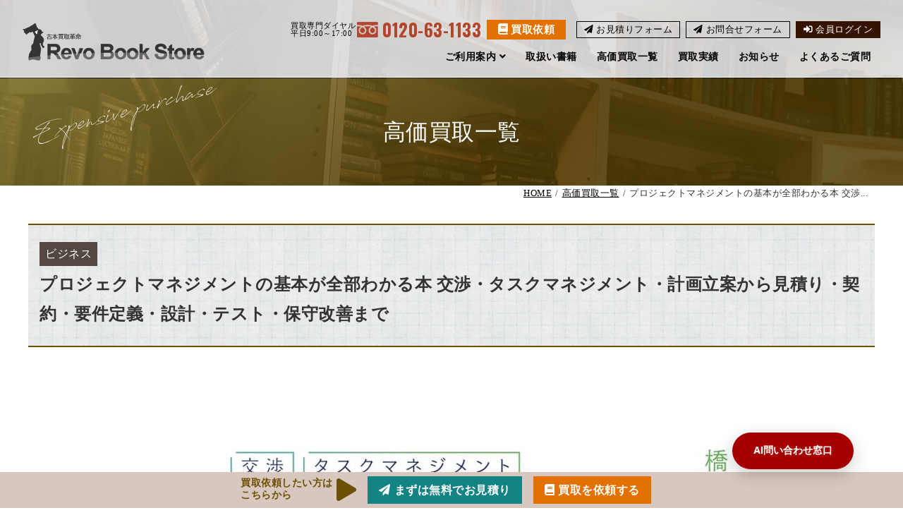

--- FILE ---
content_type: text/html; charset=UTF-8
request_url: https://revobookstore.com/list/6806/
body_size: 21808
content:
<!DOCTYPE html>
<html lang="ja">
<head>
    <meta charset="UTF-8">
    <meta name="viewport" content="width=device-width,minimum-scale=1.0,maximum-scale=1.0,user-scalable=no">
    <!--[if IE]><meta http-equiv="X-UA-Compatible" content="IE=edge"><![endif]--><!-- IE8以降のレンダリングモード -->

    <title>プロジェクトマネジメントの基本が全部わかる本 交渉・タスクマネジメント・計画立案から見積り・契約・要件定義・設計・テスト・保守改善まで | 高価買取一覧 | 学術書・専門書の買取は古本買取革命レボブックストア</title>
    <meta name="description" content="プロジェクトマネジメントの基本が全部わかる本 交渉・タスクマネジメント・計画立案から見積り・契約・要件定義・設計・テスト・保守改善まで">
    <meta name="format-detection" content="telephone=no"><!-- 電話番号の自動検出カット -->

    <meta property="og:title" content="プロジェクトマネジメントの基本が全部わかる本 交渉・タスクマネジメント・計画立案から見積り・契約・要件定義・設計・テスト・保守改善まで | 高価買取一覧 | 学術書・専門書の買取は古本買取革命レボブックストア">
    <meta property="og:type" content="website">
    <meta property="og:url" content="https://revobookstore.com/list/6806/">
    <meta property="og:image" content="">
    <meta property="og:description" content="">
    <meta property="og:site_name" content="学術書・専門書の買取は古本買取革命レボブックストア">  

    <!-- ファビコン等の設定 -->
    <link rel="shortcut icon" href="/favicon.ico"><!-- PC用 32*32 -->
    <meta name="mobile-web-app-capable" content="yes">
    <link rel="apple-touch-icon" sizes="256x256" href="/icon.png"><!-- iOS/Android用 256*256 -->
    <link rel="icon" sizes="192x192" href="/icon.png"><!-- Android Chrome用 192*192 -->
    <!--// ファビコン等の設定 -->

    <!-- CSS -->
    <link type="text/css" rel="stylesheet" href="https://revobookstore.com/contents/wp-content/themes/revobookstore/css/list.css" media="all">
    <link type="text/css" rel="stylesheet" href="/css/jquery.fatNav.min.css" media="all">
    <!--// CSS-->

    <!-- google Analytics -->
    <!-- Google Tag Manager -->
<script>(function(w,d,s,l,i){w[l]=w[l]||[];w[l].push({'gtm.start':
new Date().getTime(),event:'gtm.js'});var f=d.getElementsByTagName(s)[0],
j=d.createElement(s),dl=l!='dataLayer'?'&l='+l:'';j.async=true;j.src=
'https://www.googletagmanager.com/gtm.js?id='+i+dl;f.parentNode.insertBefore(j,f);
})(window,document,'script','dataLayer','GTM-TBWF3LC');</script>
<!-- End Google Tag Manager -->

<!-- Google Tag Manager (noscript) -->
<noscript><iframe src="https://www.googletagmanager.com/ns.html?id=GTM-TBWF3LC"
height="0" width="0" style="display:none;visibility:hidden"></iframe></noscript>
<!-- End Google Tag Manager (noscript) -->    <!--// google Analytics -->

</head>
<body id="single-list">


<div id="container">
    <!-- header -->
    <header id="header">
	<!-- header-in -->
	<div class="header-in">
		<div class="h-logo">
			<p class="logo"><a href="/"><img src="/common_img/logo_black.png" alt="Revo Book Store"></a></p>
			<p class="logo-w"><a href="/"><img src="/common_img/logo.png" alt="Revo Book Store"></a></p>
			
		</div>
		<div class="nav-area">
			<!-- pc -->
			<nav class="gnav pc">
				<div id="formarea">
					<ul>
						
						<li>
							<div class="h-tel"><span class="small">買取専門ダイヤル<br>平日9:00&#xFF5E;17:00</span><span class="telno ow"><img src="/common_img/icon_free.png" alt="フリーダイヤル">&nbsp;0120-63-1133</span></div>
						</li>
						<li class="kaitori"><a href="/form/" target="_blank" class="icon-book">買取依頼</a></li>	
						<li><a href="/estimate/" class="icon-plane">お見積りフォーム</a></li>
						<li><a href="/contact/" class="icon-plane">お問合せフォーム</a></li>
						
						<li><a href="/form/login" target="_blank" class="icon-login">会員ログイン</a></li>
					</ul>
				</div>
				<div id="global">
					<ul class="global-list">
						<li class="g-guide">
							<p class="m-main"><span><a href="/purchase-flow/">ご利用案内</a></span></p>
							<div class="menu">
								<div class="menu-in">
									<div class="menu-inner">
										<ul class="side-photo-link">
											<li>
												<a href="/purchase-flow/">
													
													<p class="link-title">買取の流れ</p>
												</a>
											</li>
											<li>
												<a href="/expensive-advice/">
													
													<p class="link-title">高価買取のアドバイス</p>
												</a>
											</li>
											<li>
												<a href="/warning/">
									
													<p class="link-title">注意事項一覧</p>
												</a>
											</li>
											<li>
												<a href="/no-purchase/">
													
													<p class="link-title">買取対象外一覧</p>
												</a>
											</li>
																						
										</ul>
									</div>
								</div>	
							</div>
						</li>
						<li class="g-handling">
							<p class="m-main"><span><a href="/handling/">取扱い書籍</a></span></p>
						</li>
						<li class="g-list">
							<p class="m-main"><span><a href="/list/">高価買取一覧</a></span></p>
						</li>

						<li class="g-company">
							<p class="m-main"><span><a href="/recent/">買取実績</a></span></p>
						</li>

						<li class="g-news">
							<p class="m-main"><a href="/news/"><span>お知らせ</span></a></p>
						</li>


						<li class="g-faq">
							<p class="m-main"><a href="/faq/"><span>よくあるご質問</span></a></p>
						</li>						
					</ul>
				</div>
			</nav>
			<!-- pc -->
		</div>

	</div>
	<!-- header-in -->

	<!-- sp -->
		<div id="sp-menu" class="sp">
			<div class="bg-menu-area">
				<p class="h-logo"><a href="/"><img src="/common_img/logo_black.png" alt="Revo Book Store"></a></p>
				<p class="tel-btn"><span class="telno ow"><img src="/common_img/icon_free.png" alt="0120-63-1133">0120-63-1133</span></p>
			</div>
			<div class="fat-nav">

				<div class="fat-nav__wrapper">
					<nav class="menu-gnav">
						<p class="logo"><a href="/"><img src="/common_img/logo.png" alt="Revo Book Store"></a></p>
						<ul class="global-list">
							<li class="g-menu">
								<p class="m-main"><span><a href="/handling/">取扱い書籍</a></span></p>
							</li>
							<li class="g-menu">
								<p class="m-main"><span><a href="/list/">高価買取一覧</a></span></p>
							</li>

							<li class="g-menu">
								<p class="m-main"><span><a href="/recent/">買取実績</a></span></p>
							</li>

							<li class="g-menu">
								<p class="m-main"><a href="/news/"><span>お知らせ</span></a></p>
							</li>

							<li class="g-menu">
								<p class="m-main n-link"><span>ご利用案内</span></p>
								<div class="menu">
									<div class="menu-in">
										<div class="menu-inner">
											<ul class="inner-link">
												<li>
													<a href="/purchase-flow/">買取の流れ</a>
												</li>
												<li>
													<a href="/expensive-advice/">高価買取のアドバイス</a>
												</li>
												<li>
													<a href="/warning/">注意事項一覧</a>
												</li>
												<li>
													<a href="/no-purchase/">買取対象外一覧</a>
												</li>

											</ul>
										</div>
									</div>	
								</div>
							</li>
							<li class="g-menu">
								<p class="m-main"><a href="/faq/"><span>よくあるご質問</span></a></p>
							</li>	
							<li class="g-menu">
								<p class="m-main"><a href="/area/"><span>お近くの古本屋さん</span></a></p>
							</li>
							<li class="g-menu">
								<p class="m-main"><a href="/howto/"><span>買取の流れをスライドで見る</span></a></p>
							</li>
							<li class="g-menu">
								<p class="m-main"><a href="/manga/"><span>漫画で見る専門書買取</span></a></p>
							</li>
							<li class="g-menu">
								<p class="m-main"><a href="/volunteer/"><span>古本ではじめるボランティア</span></a></p>
							</li>						
						</ul>
						<div class="btn-area">
							<p class="btn"><a href="/contact/" class="contact-btn icon-plane">お問合せフォーム</a></p>
							<p class="btn"><a href="/estimate/" class="estimate-btn icon-plane">お見積りフォーム</a></p>
							<p class="btn"><a href="/form/" target="_blank" class="form-btn icon-book">買取依頼</a></p>
							<p class="btn"><a href="/form/login" target="_blank" class="login-btn icon-login">会員ログイン</a></p>
						</div>
						
						<div class="add-area">
							<address>
								<div>
									<p>〒910-0033 <span class="dib">
									福井県福井市三郎丸3丁目1101</span></p>
									<p><em><img src="/common_img/icon_free.png" alt="フリーダイヤル"></em>
									<span class="telno">0120-63-1133</span>／<a href="mailto:info@revobookstore.com">info@revobookstore.com</a><br>古物商許可証番号：福井県公安委員会第521010008555号</p>
								</div>
							</address>
						</div>
						<ul class="note-link">
							<li><a href="/law/">特定商取引に基づく表記</a></li>
							<li><a href="/privacy/">プライバシーポリシー</a></li>
							<li><a href="/terms/">利用規約</a></li>
						</ul>
					</nav>

				</div>
			</div>
		</div>
	<!-- sp -->

</header>    <!-- //header -->
	<!-- title -->
    <div id="titlearea">
        <div class="bg-title">
            <div class="inblock">
                <h1>高価買取一覧</h1>
                <p class="f--av"><span>Expensive purchase</span></p>
            </div>
        </div>
    </div>
    <!-- title -->

    <!-- topicpath -->
    <div id="topicpath" class="inblock">
        <ul>
            <li><a href="/">HOME</a></li>
            <li><a href="/list/">高価買取一覧</a></li>
            <li>プロジェクトマネジメントの基本が全部わかる本 交渉...</li>
        </ul>
    </div>
    <!--// topicpath -->


    <!-- wrapper -->
    <div class="wrapper">

    	<!-- contents -->
        <div id="contents">

                <!-- content -->
                <div id="content">
                    <div class="inblock">
                        <div class="single-area">
                            <div class="title-area">
                                <p class="category-icon">ビジネス</p>
                                <h2 class="title">プロジェクトマネジメントの基本が全部わかる本 交渉・タスクマネジメント・計画立案から見積り・契約・要件定義・設計・テスト・保守改善まで</h2>
                            </div>
                            <div class="detail-area">
                                <p class="photo">
                                                                            <img src="https://revobookstore.com/contents/wp-content/uploads/2023/11/71babt4lpGL._SL1500_.jpg">
                                                                    </p>
                                                                <div class="entry-format">
                                    <p></p>
                                </div>
                            </div>
                        </div>


                        <!-- ページ送り -->

                        <div class="pagenav">
                            <span class="prev"><a href="https://revobookstore.com/list/6805/" rel="prev">前の記事へ</a></span>                            <span class="next"><a href="https://revobookstore.com/list/6810/" rel="next">次の記事へ</a></span>                            <p class="back"><a href="https://revobookstore.com/list/">一覧へ</a></p>
                        </div>
                        <!--// ページ送り -->

                        
                        <div class="list-book-area">
    <h2>高価買取中の<em>ビジネス</em>の本</h2>

    <!-- list-book -->

    <div class="f-box">
                    <div class="book">
                <a href="https://revobookstore.com/list/7968/">
                    <p class="photo">
                                                    <img src="https://revobookstore.com/contents/wp-content/uploads/2025/06/41d1USVgzZL.jpg">
                                            </p>
                    <div class="book-title">
                                                <p>BUSINESS STORYTELLING ストーリーでアイデアを売り込む方法</p>
                    </div>
                </a>
            </div>
                    <div class="book">
                <a href="https://revobookstore.com/list/7966/">
                    <p class="photo">
                                                    <img src="https://revobookstore.com/contents/wp-content/uploads/2025/06/91ZrrUdB6AL._SL1500_.jpg">
                                            </p>
                    <div class="book-title">
                                                <p>現代広告の心理技術101――お客が買わずにいられなくなる心のカラクリとは</p>
                    </div>
                </a>
            </div>
                    <div class="book">
                <a href="https://revobookstore.com/list/7964/">
                    <p class="photo">
                                                    <img src="https://revobookstore.com/contents/wp-content/uploads/2025/06/611tvRuihoL._SL1458_.jpg">
                                            </p>
                    <div class="book-title">
                                                <p>ストーリーとしての競争戦略 ―優れた戦略の条件</p>
                    </div>
                </a>
            </div>
                    <div class="book">
                <a href="https://revobookstore.com/list/7962/">
                    <p class="photo">
                                                    <img src="https://revobookstore.com/contents/wp-content/uploads/2025/06/712qsdoUKcL._SL1431_.jpg">
                                            </p>
                    <div class="book-title">
                                                <p>確率思考の戦略論　どうすれば売上は増えるのか</p>
                    </div>
                </a>
            </div>
            </div>
    <!-- //list-book -->
    <div class="beta-btn">
        <a href="/estimate/" class="quote">今すぐ無料でお見積り</a>
    </div>
</div>

                    </div>
                </div>
                <!--// content -->


            </div>
            <!-- 2カラム用 -->

        </div>
        <!-- //contents -->
    </div>
    <!-- //wrapper -->

</div>

<!-- footer -->
<footer>

	<!-- 共通ボタンエリア -->
    <div class="footer-btn">
    	<div class="inblock">
    		<p class="btn-comment"><span>買取依頼したい方は<em>こちらから</em></span></p>
    		<ul>
    			<li class="pc-only"><a href="/estimate/" class="f-btn-estimate icon-plane">まずは無料でお見積り</a></li>
				<li class="sp-only"><a href="tel:0120631133">0120-63-1133</a></li>
    			<li><a href="/form/" target="_blank" class="f-btn-book icon-book">買取を依頼する</a></li>
    		</ul>
    	</div>
    </div>
    <!-- //共通ボタンエリア -->


	<div class="footer-in">
		<div class="add-nav-area inblock">
			<div class="add-area">
				<address>
					<div class="logo">
						<a href="/"><img src="/common_img/logo.png" alt="Revo Book Store"><br>
						レボブックストア</a>
					</div>
					<div>
						<p>〒910-0033 <span class="dib">
						福井県福井市三郎丸3丁目1101</span></p>
						<p><em class="free-icon"><img src="/common_img/icon_free.png" alt="フリーダイヤル"></em><span class="telno">0120-63-1133</span>／<a href="mailto:info@revobookstore.com">info@revobookstore.com</a><br>古物商許可証番号：福井県公安委員会第521010008555号</p>
					</div>
				</address>
				<ul class="merit">
					<li><img src="/common_img/f-merit01.png"alt="当日12時までなら当日集荷"></li>
					<li><img src="/common_img/f-merit02.png"alt="全国受付中15点以上送料無料"></li>
					<li><img src="/common_img/f-merit03.png"alt="段ボール無料でお送りします"></li>
				</ul>
			</div>
			<nav>
				<div class="nav-block">
					<ul>
						<li><a href="/handling/"><i class="fa fa-chevron-right" aria-hidden="true"></i>取扱い書籍</a></li>
						<li><a href="/list/"><i class="fa fa-chevron-right" aria-hidden="true"></i>高価買取一覧</a></li>
						<li><a href="/recent/"><i class="fa fa-chevron-right" aria-hidden="true"></i>買取実績</a></li>
						<li><a href="/news/"><i class="fa fa-chevron-right" aria-hidden="true"></i>お知らせ</a></li>
						<li><a href="/purchase-flow/"><i class="fa fa-chevron-right" aria-hidden="true"></i>ご利用案内</a></li>
						<li class="nav-row">
							<ul>
								<li><a href="/purchase-flow/">買取の流れ</a></li>
								<li><a href="/expensive-advice/">高価買取のアドバイス</a></li>
								<li><a href="/warning/">注意事項一覧</a></li>
								<li><a href="/no-purchase/">買取対象外一覧</a></li>
							</ul>
						</li>
						<li><a href="/faq/"><i class="fa fa-chevron-right" aria-hidden="true"></i>よくあるご質問</a></li>
					</ul>
				</div>
				<div class="nav-block">
					<ul>
						<li><a href="/area/"><i class="fa fa-chevron-right" aria-hidden="true"></i>お近くの古本屋さん</a></li>
						<li><a href="/howto/"><i class="fa fa-chevron-right" aria-hidden="true"></i>買取の流れをスライドで見る</a></li>
						<li><a href="/manga/"><i class="fa fa-chevron-right" aria-hidden="true"></i>漫画で見る専門書買取</a></li>
						<li><a href="/volunteer/"><i class="fa fa-chevron-right" aria-hidden="true"></i>古本ではじめるボランティア</a></li>
						<li><a href="/contact/" class="icon-plane">お問合せフォーム</a></li>
						<li><a href="/estimate/" class="icon-plane">お見積りフォーム</a></li>
						<li><a href="/form/" class="icon-book" target="_blank">買取依頼</a></li>
						<li><a href="/form/login" target="_blank" class="icon-login">会員ログイン</a></li>
					</ul>
				</div>
			</nav>
		</div>

	</div>

	<div class="copy">
		<div class="inblock menu">
			<ul>
				<li><a href="/law/">特定商取引に基づく表記</a></li>
				<li><a href="/privacy/">プライバシーポリシー</a></li>
				<li><a href="/terms/">利用規約</a></li>
			</ul>
			<p class="copyright">&copy; Revo Book Store All rights reserved.</p>
		</div>
		<p class="inblock cookie">お客様により良いサービスをご提供するため、Cookie（クッキー）を利用しています。Cookie（クッキー）情報には、お客様個人を特定できるような情報は含まれておりません。</p>
	</div>

</footer>

<script 
  src="https://bot.surfboard.jp/js/chatbot-widget-loader.js" 
  data-tenant="revobookstore"
  async defer>
</script>
<script>
(function() {
  // 設定（埋め込み先サイトに合わせて変更）
  const HAMBURGER_SELECTOR = '.hamburger';
  const ACTIVE_CLASS = 'active';
  
  // 画面サイズ判定（モバイル: 768px以下）
  const isMobile = () => window.innerWidth <= 768;
  
  // トグルボタンの位置調整
  function adjustPosition() {
    if (!window.revobook?.setToggleButtonPosition) return;
    
    const position = isMobile()
      ? { bottom: '85px', right: '65px' }  // モバイル時
      : { bottom: '55px', right: '70px' }; // PC時
    
    window.revobook.setToggleButtonPosition(position);
  }
  
  // ハンバーガーメニュー開閉時のトグルボタン制御
  function toggleChatbotButton() {
    if (!window.revobook?.isReady()) return;
    
    const hamburger = document.querySelector(HAMBURGER_SELECTOR);
    const isMenuOpen = hamburger?.classList.contains(ACTIVE_CLASS);
    
    isMenuOpen 
      ? window.revobook.hideToggleButton() 
      : window.revobook.showToggleButton();
  }
  
  // 初期化
  function init() {
    // チャットボット準備完了まで待機
    if (!window.revobook?.isReady()) {
      return setTimeout(init, 100);
    }
    
    // 位置調整
    adjustPosition();
    
    // リサイズ時の位置調整（デバウンス付き）
    let resizeTimer;
    window.addEventListener('resize', () => {
      clearTimeout(resizeTimer);
      resizeTimer = setTimeout(adjustPosition, 300);
    });
    
    // ハンバーガーメニュー監視
    const hamburger = document.querySelector(HAMBURGER_SELECTOR);
    if (hamburger) {
      new MutationObserver(toggleChatbotButton).observe(hamburger, {
        attributes: true,
        attributeFilter: ['class']
      });
      toggleChatbotButton(); // 初期状態を設定
    }
  }
  
  // ページ読み込み後に実行
  document.readyState === 'loading'
    ? document.addEventListener('DOMContentLoaded', init)
    : init();
})();
</script>
<!-- //footer -->

<script type="text/javascript" src="https://ajax.googleapis.com/ajax/libs/jquery/3.4.1/jquery.min.js"></script>
<script type="text/javascript" src="/js/master.js"></script>
<script type="text/javascript" src="/js/jquery.fatNav.min.js"></script>
<script type="text/javascript" src="/js/ofi.min.js"></script>
<script type="text/javascript" src="https://revobookstore.com/contents/wp-content/themes/revobookstore/js/trim.js"></script>
</body>

</html>

--- FILE ---
content_type: text/css
request_url: https://revobookstore.com/contents/wp-content/themes/revobookstore/css/list.css
body_size: 14920
content:
@charset "UTF-8";
/*==================================================================*/
/* style css　*/
/*==================================================================*/
/*===========================================================================*/
/*  media quary  */
/*===========================================================================*/
@import "/contents/wp-content/themes/revobookstore/css/wp-common.css";
/*==================================================================*/
/* css　*/
/*==================================================================*/
.category-icon {
  display: inline-block;
  margin-bottom: 0.3em;
  padding: 0.2em 0.5em;
  color: #fff;
  background: #524741;
}

.price {
  color: #c90a4c;
  font-weight: bold;
  -webkit-font-feature-settings: "palt";
  font-feature-settings: "palt";
  text-align: center;
}

#main #content .select-box {
  display: -webkit-box;
  display: -ms-flexbox;
  display: flex;
  -webkit-box-pack: center;
  -ms-flex-pack: center;
  justify-content: center;
  -webkit-box-align: center;
  -ms-flex-align: center;
  align-items: center;
}
#main #content .select-box .g-title {
  position: relative;
  margin-right: 0.5rem;
  padding-left: 35px;
  font-size: 1.125rem;
  font-weight: bold;
}
#main #content .select-box .g-title:before {
  content: "";
  position: absolute;
  left: 0;
  top: 50%;
  -webkit-transform: translateY(-50%);
  transform: translateY(-50%);
  height: 4px;
  width: 30px;
  background: #6c5005;
}
#main #content .select-box select {
  appearance: none;
  -moz-appearance: none;
  -webkit-appearance: none;
  background: none;
  border: none;
  color: #333;
  font-size: 16px;
  width: 100%;
  height: 100%;
  padding: 0 10px;
}
#main #content .select-box .select-wrapper {
  position: relative;
  z-index: 1;
}
#main #content .select-box .select-wrapper #book-genre-category-select-box {
  padding: 5px;
  font-size: 18px;
  min-width: 300px;
  background: #fff;
  border: 1px solid #ccc;
}
#main #content .select-box .select-wrapper:after {
  position: absolute;
  content: "";
  width: 8px;
  height: 8px;
  right: 10px;
  top: 40%;
  -webkit-transform: translateY(-50%) rotate(45deg);
  transform: translateY(-50%) rotate(45deg);
  border-bottom: 2px solid #6c5005;
  border-right: 2px solid #6c5005;
  pointer-events: none;
  z-index: 1;
}
#main #content .category {
  margin-bottom: 4em;
  padding: 30px 0 65px;
  background: #efefef;
}
#main #content .category .inblock {
  margin: 0 auto;
  position: relative;
}
#main #content .category .inblock ul {
  display: -webkit-box;
  display: -ms-flexbox;
  display: flex;
  -webkit-box-pack: center;
  -ms-flex-pack: center;
  justify-content: center;
  -ms-flex-wrap: wrap;
  flex-wrap: wrap;
}
#main #content .category .inblock ul li {
  display: inline-block;
  margin-right: 1em;
}
#main #content .category .inblock ul li a {
  display: inline-block;
  padding: 0.5em 1em;
  color: #aa9609;
  border: 1px solid #aa9609;
  background: #fff;
}
#main #content .category .inblock ul li a:after {
  content: "\f105";
  display: inline-block;
  margin-left: 0.3em;
  font-weight: 900;
  font-family: "Font Awesome 5 Free";
}
#main #content .category .inblock ul li a:hover {
  color: #fff;
  background: #aa9609;
  text-decoration: none;
}
#main #content .category .inblock h2 {
  position: absolute;
  padding: 7px 1em;
  left: 0;
  bottom: -25px;
  -webkit-transform: translateY(100%);
  transform: translateY(100%);
  width: 100%;
  font-size: 1.875rem;
  background: #aa9609;
  color: #fff;
}
#main #content .archive-block .inblock .read {
  margin-bottom: 1.5em;
  text-align: center;
}
#main #content .archive-block .inblock .read em {
  color: #bf4a42;
}
#main #content .archive-block .inblock .book-area {
  display: grid;
  grid-template-columns: 1fr 1fr 1fr 1fr;
  row-gap: 2rem;
  -webkit-column-gap: 2rem;
  -moz-column-gap: 2rem;
  column-gap: 2rem;
  margin-bottom: 4rem;
}
#main #content .archive-block .inblock .book-area .book-box a {
  display: block;
}
#main #content .archive-block .inblock .book-area .book-box a:hover {
  text-decoration: none;
}
#main #content .archive-block .inblock .book-area .book-box a:hover .photo {
  opacity: 0.7;
}
#main #content .archive-block .inblock .book-area .book-box a:hover .photo img {
  opacity: 1;
}
#main #content .archive-block .inblock .book-area .book-box .photo {
  display: -webkit-box;
  display: -ms-flexbox;
  display: flex;
  -webkit-box-align: center;
  -ms-flex-align: center;
  align-items: center;
  -webkit-box-pack: center;
  -ms-flex-pack: center;
  justify-content: center;
  padding: 1em;
  margin-bottom: 0.5em;
  font-size: 1.2em;
  font-weight: bold;
  height: 300px;
  background: #fff;
  border: 1px solid #ccc;
  text-align: center;
  line-height: 0;
}
#main #content .archive-block .inblock .book-area .book-box .photo img {
  max-height: 100%;
}
#main #content .archive-block .inblock .book-area .book-box .book-title {
  text-align: center;
}

/* カテゴリー
------------------------------------------------*/
.listbox {
  word-wrap: break-word;
}
.listbox a {
  display: block;
  text-decoration: none;
  border: 1px solid #ccc;
  margin-bottom: 2em;
  padding: 1.5em;
}
.listbox a:hover {
  -webkit-transition: 0.3s;
  transition: 0.3s;
  -webkit-box-shadow: 0 0px 20px 0 rgba(0, 0, 0, 0.1);
  box-shadow: 0 0px 20px 0 rgba(0, 0, 0, 0.1);
}
.listbox article {
  display: -webkit-box;
  display: -ms-flexbox;
  display: flex;
  -webkit-box-pack: justify;
  -ms-flex-pack: justify;
  justify-content: space-between;
}
.listbox dl {
  margin-bottom: 0.5em;
}
.listbox dl dt {
  margin-right: 0.5em;
  padding: 0 0.5 0 0em;
}
.listbox dl dt:before {
  content: "\f017" !important;
  margin: 0 0.3em 0 0em;
  font-weight: 200;
  font-family: "Font Awesome 5 Free", "Font Awesome 5 Brands";
  font-size: 1em;
}
.listbox dl dt, .listbox dl dd {
  display: inline-block;
  *display: inline;
  *zoom: 1;
  font-size: 0.9em;
  color: #7a7a7a;
}
.listbox dl dd span {
  padding: 0.3em 0.5em;
  background: #e3e7f0;
  color: #1b489d;
}
.listbox h2 {
  margin-bottom: 0.5em;
  padding-bottom: 0.2em;
  border-bottom: 1px dashed #ccc;
  font-size: 1.3em;
}
.listbox p.description {
  font-size: 1em;
  margin-bottom: 0.5em;
  display: -webkit-box;
  -webkit-line-clamp: 2;
  -webkit-box-orient: vertical;
  overflow: hidden;
}
.listbox .l-area {
  width: 100%;
  -webkit-box-sizing: border-box;
  box-sizing: border-box;
}
.listbox .photo {
  width: 38%;
  margin-left: 1.5em;
  -webkit-box-sizing: border-box;
  box-sizing: border-box;
}
.listbox .photo img {
  max-width: 100%;
  width: 100%;
  height: 150px;
}
.listbox .photo-none {
  width: 100%;
  float: none;
}
.listbox .more {
  margin: 0;
  font-weight: bold;
  font-size: 0.9em;
  text-align: right;
}

.listbox .more .listbox {
  zoom: 1;
}

.listbox:after {
  content: ".";
  clear: both;
  height: 0;
  display: block;
  visibility: hidden;
}

/* 詳細ページ
---------------------------------------------------------------------------- */
#single-list .topicpath {
  margin-bottom: 0.5em !important;
}
#single-list .single-area .title-area {
  margin-bottom: 2em;
  padding: 1.5em 1em;
  background: url("/image/bg_top.jpg") no-repeat 50% 50%;
  background-size: cover;
  border-top: 2px solid #6c5005;
  border-bottom: 2px solid #6c5005;
}
#single-list .single-area .title-area .title {
  font-size: 1.5rem;
  font-weight: bold;
}
#single-list .single-area .detail-area .photo {
  margin-bottom: 1em;
  text-align: center;
}
#single-list .single-area .detail-area .date {
  text-align: center;
}
#single-list .entry-format {
  font-size: 1rem;
}
#single-list .list-book-area {
  margin-bottom: 4rem;
  padding: 2.5rem;
  background: url("../image/bg_handling_list.jpg") no-repeat 50% 50%;
  background-size: cover;
}
#single-list .list-book-area h2 {
  margin-bottom: 1.5rem;
  font-size: 1.7rem;
  font-weight: bold;
  text-align: center;
}
#single-list .list-book-area h2 em {
  color: #bf4a42;
}
#single-list .list-book-area .f-box {
  display: -webkit-box;
  display: -ms-flexbox;
  display: flex;
  -webkit-box-pack: center;
  -ms-flex-pack: center;
  justify-content: center;
  margin-bottom: 1.5rem;
}
#single-list .list-book-area .f-box .book {
  width: 23%;
  margin: 0 1%;
}
#single-list .list-book-area .f-box .book a {
  display: block;
}
#single-list .list-book-area .f-box .book a:hover {
  text-decoration: none;
}
#single-list .list-book-area .f-box .book a:hover .photo {
  opacity: 0.7;
}
#single-list .list-book-area .f-box .book a:hover .photo img {
  opacity: 1;
}
#single-list .list-book-area .f-box .book a .photo {
  display: -webkit-box;
  display: -ms-flexbox;
  display: flex;
  -webkit-box-align: center;
  -ms-flex-align: center;
  align-items: center;
  -webkit-box-pack: center;
  -ms-flex-pack: center;
  justify-content: center;
  padding: 1em;
  margin-bottom: 0.5em;
  font-size: 1.2em;
  font-weight: bold;
  height: 300px;
  background: #fff;
  border: 1px solid #ccc;
  text-align: center;
  line-height: 0;
}
#single-list .list-book-area .f-box .book a .photo img {
  max-height: 100%;
}
#single-list .list-book-area .f-box .book a .book-title {
  text-align: center;
}
#single-list .list-book-area .beta-btn {
  text-align: center;
}
#single-list .list-book-area .beta-btn a {
  display: inline-block;
  padding: 0.5em 1.5em;
  font-size: 1.125rem;
  font-weight: bold;
  color: #fff;
  background: #138483;
  border: 1px solid #138483;
}
#single-list .list-book-area .beta-btn a:before {
  content: "\f1d8";
  display: inline-block;
  margin-right: 0.3em;
  font-weight: 900;
  font-family: "Font Awesome 5 Free";
}
#single-list .list-book-area .beta-btn a:hover {
  opacity: 0.7;
  text-decoration: none;
}

/*  media quary:1000px  */
/*===========================================================================*/
@media screen and (max-width: 1025px) {
  #main #content .category .inblock h2 {
    padding: 7px 1em;
    font-size: 1.625rem;
  }
  #main #content .archive-block .inblock .read {
    margin-bottom: 1.5em;
  }
  #main #content .archive-block .inblock .book-area {
    grid-template-columns: 1fr 1fr 1fr;
    row-gap: 1.5rem;
    -webkit-column-gap: 1.5rem;
    -moz-column-gap: 1.5rem;
    column-gap: 1.5rem;
  }
  #main #content .archive-block .inblock .book-area .book-box .photo {
    height: 280px;
  }
  #single-list .list-book-area {
    padding: 1.8rem;
  }
  #single-list .list-book-area h2 {
    font-size: 1.5rem;
  }
  #single-list .list-book-area .f-box .book a .photo {
    padding: 0.5em;
    height: 230px;
  }
}
/*===========================================================================

media quary:sp;

=============================================================================*/
@media only screen and (max-width: 767px) {
  #main #content .select-box {
    display: block;
  }
  #main #content .select-box .g-title {
    margin-right: 0;
    margin-bottom: 0.3rem;
    font-size: 1rem;
  }
  #main #content .select-box #book-genre-category-select-box {
    padding: 5px;
    font-size: 16px;
    width: 100%;
    min-width: auto;
  }
  #main #content .category .inblock h2 {
    font-size: 1.5em;
  }
  #main #content .archive-block .inblock .read {
    text-align: left;
  }
  #main #content .archive-block .inblock .book-area .book-box .photo {
    height: 250px;
  }
  #single-list .list-book-area {
    padding: 1rem;
  }
  #single-list .list-book-area .f-box {
    -ms-flex-wrap: wrap;
    flex-wrap: wrap;
    -webkit-box-pack: center;
    -ms-flex-pack: center;
    justify-content: center;
    margin-bottom: 0.5rem;
  }
  #single-list .list-book-area .f-box .book {
    max-width: 300px;
    width: 48%;
    margin: 0 0 1.5rem;
  }
  #single-list .list-book-area .f-box .book:nth-child(1), #single-list .list-book-area .f-box .book:nth-child(3) {
    margin-right: 4%;
  }
  #single-list .list-book-area .f-box .book a .photo {
    height: 330px;
  }
  #single-list .list-book-area .beta-btn a {
    font-size: 1rem;
  }
  #single-list .single-area .title-area {
    padding: 1em;
  }
  #single-list .single-area .title-area .title {
    font-size: 1.25em;
  }
  #main-inbox {
    display: block;
  }
  #main-inbox #content {
    width: 100%;
    -webkit-box-sizing: border-box;
    box-sizing: border-box;
  }
  #main-inbox #content .category .sub-t {
    font-size: 1.3em;
  }
  .category {
    margin-bottom: 1em;
  }
  .listbox article {
    display: block;
  }
  .listbox a {
    margin-bottom: 1em;
    padding: 1em;
  }
  .listbox .l-area {
    width: 100%;
  }
  .listbox .l-area dl {
    margin-bottom: 1em;
  }
  .listbox .l-area dl dt, .listbox .l-area dl dd {
    display: inline-block;
    *display: inline;
    *zoom: 1;
  }
  .listbox .l-area h2 {
    font-size: 1.2em;
    margin-bottom: 0.5em;
  }
  .listbox .l-area .photo {
    width: 100%;
    text-align: center;
  }
  .listbox .l-area a {
    display: block;
    padding: 15px;
    text-decoration: none;
  }
  .listbox .photo {
    margin-left: 0;
    width: 50%;
  }
  .listbox .photo img {
    height: 30vw;
  }
  .listbox .l-area dl .listbox .l-area dl dd span {
    padding-left: 1em;
    color: #f20000;
  }
  .pagenation {
    margin-bottom: 1em;
  }
  #single-blog {
    margin-bottom: 2em;
  }
  #single-blog .title-box h2 {
    font-size: 1.3em;
  }
  #single-blog .entry-format {
    padding: 1em;
  }
}
/*===========================================================================
media quary:sp;
=============================================================================*/
@media only screen and (max-width: 600px) {
  #main #content .archive-block .inblock .book-area .book-box .photo {
    height: 210px;
    padding: 0.5em;
  }
  #single-list .list-book-area .f-box .book a .photo {
    height: 280px;
    padding: 0.5em;
  }
}
/*===========================================================================
media quary:sp;
=============================================================================*/
@media only screen and (max-width: 479px) {
  #main #content .category .inblock h2 {
    padding: 7px 1em;
    font-size: 1.5rem;
  }
  #main #content .archive-block .inblock .book-area {
    grid-template-columns: 1fr 1fr;
    row-gap: 1.5rem;
    -webkit-column-gap: 1.5rem;
    -moz-column-gap: 1.5rem;
    column-gap: 1.5rem;
  }
  #main #content .archive-block .inblock .book-area .book-box .photo {
    height: 200px;
  }
  #single-list .list-book-area h2 {
    font-size: 1.25rem;
  }
  #single-list .list-book-area .f-box .book a .photo {
    height: 230px;
  }
}
/*===========================================================================
media quary:sp;
=============================================================================*/
@media only screen and (max-width: 380px) {
  #single-list .list-book-area h2 {
    font-size: 1.25rem;
  }
  #single-list .list-book-area .f-box .book a .photo {
    height: 200px;
  }
}

--- FILE ---
content_type: text/css
request_url: https://revobookstore.com/contents/wp-content/themes/revobookstore/css/wp-common.css
body_size: 6724
content:
@charset "UTF-8";
/*==================================================================*/
/* style css　*/
/*==================================================================*/
/*===========================================================================*/
/*  media quary  */
/*===========================================================================*/
@import "../../../../../css/common.css";
/*==================================================================*/
/* contact css　*/
/*==================================================================*/
.archive-t {
  position: relative;
  margin-bottom: 5em;
}
.archive-t select {
  position: absolute;
  top: 10px;
  right: 10px;
  font-size: 1.2em;
  padding: 0 0.25em;
}

/* ページ送り
---------------------------------------------------------------------------- */
.pagenation {
  position: relative;
  overflow: hidden;
  margin: 0 auto 3em;
  padding: 10px;
}
.pagenation ul {
  position: relative;
  left: 50%;
  float: left;
}
.pagenation ul li {
  position: relative;
  left: -50%;
  float: left;
  margin: 0;
}
.pagenation ul li span {
  display: inline-block;
  margin: 0 5px 5px 0;
  padding: 1px 8px;
  text-decoration: none;
  vertical-align: middle;
  background: #351300;
  color: #fff;
}
.pagenation ul li a {
  display: inline-block;
  margin: 0 5px 5px 0;
  padding: 1px 8px;
  text-decoration: none;
  vertical-align: middle;
  color: #000;
}
.pagenation ul li a:hover {
  background: #351300;
  color: #fff;
  opacity: 1;
}

#sidebar {
  margin: 0 0 6em;
  padding: 0;
  width: 24%;
  word-wrap: break-word;
}
#sidebar #text-form {
  display: -webkit-box;
  display: -ms-flexbox;
  display: flex;
  -webkit-box-pack: justify;
  -ms-flex-pack: justify;
  justify-content: space-between;
  margin-bottom: 2em;
}
#sidebar #text-form #keyword-text {
  width: 85%;
  padding: 0.7em;
  margin-right: 3%;
  border: 1px solid #ccc;
}
#sidebar #text-form #sbtn {
  width: 12%;
  min-width: 40px;
  background: #351300;
  color: #fff;
  border: 1px solid #351300;
  cursor: pointer;
  font-family: "Font Awesome 5 Free";
  font-weight: 900;
  text-align: center;
}
#sidebar #text-form input {
  -webkit-appearance: none;
  -moz-appearance: none;
  appearance: none;
}
#sidebar select {
  width: 100%;
  padding: 5px;
  border: 1px solid #000;
  font-size: 16px;
  width: 100%;
  border: 1px solid #cccccc;
  background: #fff;
  border-radius: 0;
  color: #000;
  font-family: "游明朝", "Yu Mincho", "游明朝体", "YuMincho", "Noto Serif JP", "ヒラギノ明朝 Pro W3", "Hiragino Mincho Pro", "HiraMinProN-W3", "HGS明朝E", "ＭＳ Ｐ明朝", "MS PMincho";
}
#sidebar .side-category {
  border-top: 1px solid #000;
  border-bottom: 1px solid #000;
  margin-bottom: 5px;
  background: #ebe7e3;
}
#sidebar .side-category h2 {
  padding: 5px 0 5px 30px;
  font-size: 0.96em;
  position: relative;
  font-weight: bold;
}
#sidebar .side-category h2:after {
  position: absolute;
  content: url(/contents/wp-content/themes/revobookstore/image/eye.png);
  top: 8px;
  left: -25px;
}
#sidebar ul {
  margin: 0 0 1em 20px !important;
  font-size: 0.9em;
}
#sidebar ul li {
  padding-left: 1em;
  text-indent: -0.4em;
}
#sidebar ul li:before {
  content: "\f105";
  padding: 0 5px 0 0;
  font-family: "Font Awesome 5 Free", "Font Awesome 5 Brands";
  font-weight: 900;
  display: inline-block;
  color: #493809;
}

/* 詳細ページ　ページ移動
------------------------------------------------*/
.pagenav {
  border-top: 1px solid #ccc;
  border-bottom: 1px solid #ccc;
  background: rgba(255, 255, 255, 0.4);
  padding: 1rem;
  margin: 0 auto 4em;
  font-size: 0.9em;
  position: relative;
}
.pagenav .prev {
  display: inline-block;
  float: left;
  width: 100px;
  word-wrap: break-word;
}
.pagenav .prev:before {
  content: "\f104";
  padding: 0 0 0 5px;
  font-family: "Font Awesome 5 Free", "Font Awesome 5 Brands";
  font-weight: 900;
  padding: 0 10px 0 0;
}
.pagenav .next {
  display: inline-block;
  float: right;
  width: 100px;
  text-align: right;
  word-wrap: break-word;
}
.pagenav .next:after {
  content: "\f105";
  padding: 0 0 0 10px;
  font-family: "Font Awesome 5 Free", "Font Awesome 5 Brands";
  font-weight: 900;
}
.pagenav .back {
  margin: 0 auto !important;
  text-align: center;
  position: absolute;
  top: 50%;
  left: 50%;
  -webkit-transform: translate(-50%, -50%);
  /* Safari用 */
  transform: translate(-50%, -50%);
}
.pagenav .back a {
  position: relative;
  width: 100px;
  margin: 0 auto;
  display: block;
  padding: 5px 25px;
  text-decoration: none;
  color: #333;
  font-weight: bold;
}

/* clear hack */
.pagenav {
  zoom: 1;
}

.pagenav:after {
  content: ".";
  clear: both;
  height: 0;
  display: block;
  visibility: hidden;
}

@media screen and (max-width: 1025px) {
  /*===========================================================================
  media quary:pc	;
  =============================================================================*/
}
@media only screen and (max-width: 767px) {
  /*===========================================================================
  media quary:TABLET;
  =============================================================================*/
  #sidebar {
    width: 100%;
    margin: 0 auto;
    padding: 0;
  }
  #sidebar select {
    width: 100%;
  }
  #sidebar #text-form {
    margin-bottom: 1em;
  }
  #sidebar .side-category h2:after {
    left: -15px;
  }
  .album-block ul.inner {
    display: -webkit-box;
    display: -ms-flexbox;
    display: flex;
    -webkit-box-pack: start;
    -ms-flex-pack: start;
    justify-content: flex-start;
    -ms-flex-wrap: wrap;
    flex-wrap: wrap;
  }
  .album-block ul.inner li {
    width: 48%;
    margin: 0 0.5% 1em 0.5%;
  }
  .album-block ul.inner li a:hover {
    text-decoration: none;
  }
  .album-block ul.inner li img {
    width: 100%;
  }
  .album-block ul.inner li h2 {
    font-size: 1em;
  }
  .album-block ul.inner li h2:hover {
    text-decoration: underline;
  }
  .album-block ul.inner li p {
    font-size: 0.8em;
  }
  .pagenav {
    _zoom: 1;
    overflow: hidden;
    margin: 0 auto 3em !important;
    padding: 0.8em 0.8em 0.8em !important;
    position: relative;
  }
  .pagenav .prev {
    display: inline-block;
    float: left;
    width: 40%;
  }
  .pagenav .next {
    display: inline-block;
    float: right;
    width: 40%;
  }
  .pagenav .back {
    margin: 0 auto !important;
    text-align: center;
  }
  .pagenation {
    margin-bottom: 1em;
  }
}
@media only screen and (max-width: 479px) {
  /*===========================================================================
  media quary:sp;
  =============================================================================*/
}

--- FILE ---
content_type: text/css
request_url: https://revobookstore.com/css/common.css
body_size: 68622
content:
@charset "UTF-8";
@import "https://use.fontawesome.com/releases/v5.10.1/css/all.css";
@import "https://use.fontawesome.com/releases/v5.10.1/css/v4-shims.css";
@import url("https://fonts.googleapis.com/css2?family=Oswald:wght@400;700&display=swap");
/*==================================================================*/
/* style css　*/
/*==================================================================*/
/*===========================================================================*/
/*  media quary  */
/*===========================================================================*/
@font-face {
  font-family: "Antro Vectra";
  src: url("/font/Antro_Vectra.woff") format("woff");
  font-weight: 400;
  font-style: normal;
  font-display: swap;
}
.f--av {
  font-family: Antro Vectra, "Times New Roman";
  font-style: normal;
  font-size: 50px;
}

.ow {
  font-family: "Oswald", sans-serif;
  font-weight: 700;
}

/*@import url('https://fonts.googleapis.com/css2?family=Noto+Serif+JP&display=swap');*/
/*===========================================================================*/
/*  common  */
/*===========================================================================*/
/* リセット
---------------------------------------------------------------------------- */
html, body, div, span, applet, object, iframe, h1, h2, h3, h4, h5, h6, p, blockquote, pre, a, abbr, acronym, address, big, cite, code, del, dfn, em, img, ins, kbd, q, s, samp, small, strike, strong, sub, sup, tt, var, b, u, i, center, dl, dt, dd, ol, ul, li, fieldset, form, label, legend, table, caption, tbody, tfoot, thead, tr, th, td, article, aside, canvas, details, embed, figure, figcaption, footer, header, hgroup, menu, nav, output, ruby, section, summary, time, mark, audio, video {
  margin: 0;
  padding: 0;
  border: 0;
  -webkit-box-sizing: border-box;
  box-sizing: border-box;
  font-size: 100%;
  font: inherit;
  vertical-align: baseline;
  word-wrap: break-word;
  word-break: break-all;
}

article, aside, details, figcaption, figure, footer, header, hgroup, menu, nav, section {
  display: block;
}

ol, ul {
  list-style: none;
}

blockquote, q {
  quotes: none;
}

blockquote:before, blockquote:after, q:before, q:after {
  content: "";
  content: none;
}

table {
  margin: 0 auto 2.5em;
  border: 1px solid #ccc;
  width: 100%;
  border-collapse: collapse;
}
table.m-table {
  max-width: 530px;
}
table tr.c-tr td, table tr.c-tr th {
  text-align: center;
}
table th {
  width: 20%;
  padding: 10px 15px;
  font-weight: bold;
  border: 1px solid #ccc;
  background: #efefef;
  text-align: left;
}
table td {
  padding: 10px;
  border: 1px solid #ccc;
  background: #fff;
}

img {
  max-width: 100%;
  height: auto;
  line-height: 0;
}

/* ハック
---------------------------------------------------------------------------- */
/* letter-spacing hack */
@media screen {
  body {
    letter-spacing: 0.5px;
  }
  br {
    letter-spacing: 0;
  }
}
/* height100% hack */
body > #container {
  height: auto;
}

/* リンク
---------------------------------------------------------------------------- */
a {
  overflow: hidden;
  color: #000;
  outline: none;
  text-decoration: none;
}

a:hover {
  color: #333;
  text-decoration: underline;
}

a:hover img {
  opacity: 0.7;
}

/* 基本スタイル
---------------------------------------------------------------------------- */
html {
  overflow: auto;
}

body {
  height: 100%;
  color: #333;
  font-family: "游明朝", "Yu Mincho", "游明朝体", "YuMincho", "Noto Serif JP", "ヒラギノ明朝 Pro W3", "Hiragino Mincho Pro", "HiraMinProN-W3", "HGS明朝E", "ＭＳ Ｐ明朝", "MS PMincho", serif;
  font-size: 16px;
  font-weight: 400;
  line-height: 1.75;
}

.ow {
  font-family: "Oswald", sans-serif;
  font-weight: 400;
}

/* マウスドラッグ時のテキストカラー
---------------------------------------------- */
::-moz-selection {
  background: #625953;
  color: #fff;
}
::selection {
  background: #625953;
  color: #fff;
}

/* Firefox */
::-moz-selection {
  background: #625953;
  color: #fff;
}

#contents {
  background: none;
}

/* モバイル時のメニュー
---------------------------------------------------------------------------- */
.slicknav_menu {
  display: none;
}

/*アニメーション設定
---------------------------------------------------------------------------- */
@-webkit-keyframes slideIn {
  0% {
    opacity: 0;
    -webkit-transform: translateX(50px);
    transform: translateX(50px);
  }
  100% {
    opacity: 1;
    -webkit-transform: translateX(0px);
    transform: translateX(0px);
  }
}
@keyframes slideIn {
  0% {
    opacity: 0;
    -webkit-transform: translateX(50px);
    transform: translateX(50px);
  }
  100% {
    opacity: 1;
    -webkit-transform: translateX(0px);
    transform: translateX(0px);
  }
}
@-webkit-keyframes fadeInDownLeft {
  0% {
    opacity: 0;
    -webkit-transform: translate(-30%, 20%);
    transform: translate(-30%, 20%);
  }
  100% {
    opacity: 1;
    -webkit-transform: translate(-30%, 0);
    transform: translate(-30%, 0);
  }
}
@keyframes fadeInDownLeft {
  0% {
    opacity: 0;
    -webkit-transform: translate(-30%, 20%);
    transform: translate(-30%, 20%);
  }
  100% {
    opacity: 1;
    -webkit-transform: translate(-30%, 0);
    transform: translate(-30%, 0);
  }
}
.hook.slideIn {
  -webkit-animation-duration: 0.8s;
  animation-duration: 0.8s;
  -webkit-animation-fill-mode: both;
  animation-fill-mode: both;
  -webkit-animation-name: slideIn;
  animation-name: slideIn;
  visibility: visible;
}

.hook.slideIn {
  -webkit-animation-duration: 0.8s;
  animation-duration: 0.8s;
  -webkit-animation-fill-mode: both;
  animation-fill-mode: both;
  -webkit-animation-name: slideIn;
  animation-name: slideIn;
  visibility: visible;
}

.oj-image {
  -o-object-fit: cover;
  object-fit: cover;
  -o-object-position: 50% 50%;
  object-position: 50% 50%;
  font-family: "object-fit: cover; object-position:50% 50%;";
}

.fadeIn {
  opacity: 0;
}

.blurIn {
  -webkit-filter: blur(20px);
  filter: blur(20px);
}

/* ベースボタン
---------------------------------------------- */
.base-btn {
  text-align: center;
}
.base-btn .btn-text {
  margin-bottom: 0.3em;
}
.base-btn .btn-text span {
  display: inline-block;
  position: relative;
  padding: 0 1.5em;
  font-size: 1.125rem;
  color: #6c5005;
  font-weight: bold;
}
.base-btn .btn-text span:before, .base-btn .btn-text span:after {
  content: "";
  position: absolute;
  bottom: 0;
  width: 3px;
  height: 90%;
  background: #6c5005;
}
.base-btn .btn-text span:before {
  left: -5px;
  -webkit-transform: rotate(-0.125turn);
  transform: rotate(-0.125turn);
}
.base-btn .btn-text span:after {
  right: -5px;
  -webkit-transform: rotate(0.125turn);
  transform: rotate(0.125turn);
}
.base-btn a {
  position: relative;
  display: inline-block;
  min-width: 340px;
  padding: 1em 1.5em;
  font-size: 1.125rem;
  color: #fff;
  background: -webkit-gradient(linear, left top, right top, from(#c4b34d), color-stop(51%, #6c5005), to(#c4b34d));
  background: linear-gradient(to right, #c4b34d 0%, #6c5005 51%, #c4b34d 100%);
  background-size: 200% auto;
  -webkit-transition: 0.3s;
  transition: 0.3s;
  font-weight: bold;
  text-align: center;
  overflow: visible;
}
.base-btn a:after {
  content: "";
  position: absolute;
  bottom: -8px;
  right: -8px;
  width: 100%;
  height: 100%;
  border-right: 2px solid #c4b34d;
  border-bottom: 2px solid #c4b34d;
  -webkit-transition: 0.3s;
  transition: 0.3s;
}
.base-btn a:hover {
  background-position: right center;
  text-decoration: none;
}
.base-btn a:hover:after {
  bottom: 0;
  right: 0;
}

/* ベース戻るボタン
---------------------------------------------- */
.base-back-btn {
  width: 95%;
  margin: 0 auto;
  text-align: center;
}
.base-back-btn a {
  position: relative;
  display: inline-block;
  padding: 0.7rem 2rem 0.7rem 4rem;
  -webkit-transition: 0.3s;
  transition: 0.3s;
  color: #fff;
  border: 1px solid #333;
  background-size: 200% auto;
  -webkit-box-shadow: 0 0px 15px 0 rgba(0, 0, 0, 0.2);
  box-shadow: 0 0px 15px 0 rgba(0, 0, 0, 0.2);
  background-image: -webkit-gradient(linear, left top, right top, from(#555), color-stop(51%, #333), to(#555));
  background-image: linear-gradient(to right, #555 0%, #333 51%, #555 100%);
}
.base-back-btn a:before, .base-back-btn a:after {
  content: "";
  position: absolute;
  display: block;
  -webkit-transition: all 0.3s;
  transition: all 0.3s;
}
.base-back-btn a:before {
  color: #fff;
  top: 0;
  left: 0;
  width: 4rem;
  height: 100%;
}
.base-back-btn a:after {
  width: 0.5rem;
  height: 1rem;
  top: 50%;
  left: 1.7rem;
  border-top: solid 2px #fff !important;
  border-left: solid 2px #fff !important;
  -webkit-transform: translateY(-50%) rotate(-45deg) skewX(45deg);
  transform: translateY(-50%) rotate(-45deg) skewX(45deg);
}
.base-back-btn a:hover {
  background-position: right center;
  text-decoration: none;
  padding: 0.7rem 1.5rem 0.7rem 5rem;
}
.base-back-btn a:hover:before {
  width: 5rem;
}
.base-back-btn a:hover:after {
  height: 2rem;
  left: 2.3rem;
}
.base-back-btn:first-child {
  margin-right: 1em;
}

/*pdf-icon*/
.icon-pdf {
  padding: 0.7rem 2rem 0.7rem 2rem !important;
  color: #cc0000 !important;
  border: 1px solid #cc0000 !important;
  background: #fff !important;
}
.icon-pdf:before {
  display: inline !important;
  content: "\f1c1" !important;
  position: static !important;
  margin-right: 0.3em;
  width: auto !important;
  height: auto !important;
  font-weight: 900;
  font-family: "Font Awesome 5 Free", "Font Awesome 5 Brands";
  color: #cc0000 !important;
  font-size: 1.1em;
}
.icon-pdf:hover {
  background: #cc0000 !important;
  color: #fff !important;
}
.icon-pdf:hover:before {
  color: #fff !important;
}
.icon-pdf:after {
  content: none !important;
}

/*矢印アイコン*/
.base-arr:after {
  content: "\f054" !important;
  margin: 0 0.3em 0 0;
  font-weight: 900;
  font-family: "Font Awesome 5 Free", "Font Awesome 5 Brands";
  font-size: 1.1em;
}

/*外部リンク*/
.icon-extra:after {
  content: "\f2d2" !important;
  margin: 0 0.3em 0 0.3em;
  font-weight: 900;
  font-family: "Font Awesome 5 Free", "Font Awesome 5 Brands";
  font-size: 1.1em;
}

.icon-plane:before {
  content: "\f1d8" !important;
  display: inline-block;
  margin: 0 0.3em 0 0;
  font-weight: 900;
  font-family: "Font Awesome 5 Free", "Font Awesome 5 Brands";
}

.icon-book:before {
  content: "\f02d" !important;
  display: inline-block;
  margin: 0 0.3em 0 0;
  font-weight: 900;
  font-family: "Font Awesome 5 Free", "Font Awesome 5 Brands";
}

.icon-login:before {
  content: "\f2f6" !important;
  display: inline-block;
  margin: 0 0.3em 0 0;
  font-weight: 900;
  font-family: "Font Awesome 5 Free", "Font Awesome 5 Brands";
}

/*----------------横幅指定----------------------------------------------*/
.inblock {
  margin: 0 auto;
  max-width: 1200px;
  width: 96%;
}

.inner {
  width: 98%;
  max-width: 1000px;
  margin: 0 auto;
}

/*contentsをタイトルにかぶせる*/
.con-box {
  margin: -60px auto 2em;
  background: #fff;
}

/* リード文*/
/*============================================*/
.read {
  margin: 0 auto;
  padding: 0 0 2em;
}
.read.c-read {
  text-align: center;
}

/* 基本タイトル　*/
/*============================================*/
#titlearea {
  margin: 0 auto;
  width: 100%;
  padding: 111px 0 0;
  background: url("/common_img/title_bg.jpg") no-repeat 0 0;
  background-size: cover;
  color: #fff;
}
#titlearea .bg-title {
  padding: 3em 0;
  background: rgb(196, 179, 77);
  background: linear-gradient(147deg, rgba(196, 179, 77, 0.6) 0%, rgba(108, 80, 5, 0.6) 59%);
}
#titlearea .bg-title .inblock {
  position: relative;
}
#titlearea .bg-title .inblock h1 {
  text-align: center;
  font-size: 2em;
}
#titlearea .bg-title .inblock p.f--av {
  position: absolute;
  top: -25px;
  left: 0;
  font-size: 2.2em;
  -webkit-transform: rotate(-15deg);
  transform: rotate(-15deg);
}

/* パンクズ
---------------------------------------------- */
#topicpath {
  padding: 0 10px;
  margin: 0 auto 2em;
  width: 100%;
}
#topicpath ul {
  font-size: 0.8em;
  display: -webkit-box;
  display: -ms-flexbox;
  display: flex;
  -ms-flex-wrap: wrap;
  flex-wrap: wrap;
  -webkit-box-pack: end;
  -ms-flex-pack: end;
  justify-content: flex-end;
  -webkit-box-align: center;
  -ms-flex-align: center;
  align-items: center;
}
#topicpath ul li a {
  text-decoration: underline;
}
#topicpath ul li:after {
  content: "/";
  padding: 0 5px;
}
#topicpath ul li:last-child:after {
  content: none;
}

/* 基本見出しタイトル　*/
/*============================================*/
.base-title {
  margin: 0 auto 2em;
  width: 96%;
  text-align: center;
}
.base-title span {
  position: relative;
  display: inline-block;
  padding-bottom: 0.5em;
  font-size: 2rem;
  line-height: 1.4;
  font-weight: bold;
}
.base-title span:after {
  content: "";
  position: absolute;
  bottom: 0;
  left: 50%;
  transform: translateX(-50%);
  -webkit-transform: translateX(-50%);
  -ms-transform: translateX(-50%);
  margin: 0 auto;
  width: 100px;
  height: 3px;
  background: #151a59;
  text-align: center;
}
.base-title span em {
  display: block;
  font-size: 0.7em;
  font-weight: normal;
}

/* 「買取の流れをスライドで確認する」バナー風リンク*/
/*============================================*/
.purchase-slide-bn {
  max-width: 1000px;
  margin: 0 auto 3em;
}
.purchase-slide-bn a {
  position: relative;
  display: -webkit-box;
  display: -ms-flexbox;
  display: flex;
  -webkit-box-pack: start;
  -ms-flex-pack: start;
  justify-content: flex-start;
  -webkit-box-align: center;
  -ms-flex-align: center;
  align-items: center;
  padding: 0 1.5em;
  background: url("/common_img/purchase_slide_bg.jpg") no-repeat 50% 50%;
  background-size: cover;
  border: 1px solid #c4b34d;
}
.purchase-slide-bn a:hover {
  opacity: 0.7;
  text-decoration: none;
}
.purchase-slide-bn a:hover img {
  opacity: 1;
}
.purchase-slide-bn a .title {
  margin-right: 15%;
  font-size: 2rem;
  font-weight: bold;
  text-shadow: -1px -1px 0px #fff, 1px -1px 0px #fff, 1px 1px 0px #fff, -1px 1px 0px #fff;
  line-height: 1.3;
}
.purchase-slide-bn a .title .r-text {
  color: #c90a4c;
}
.purchase-slide-bn a .title .b-span {
  display: block;
}
.purchase-slide-bn a .fig {
  line-height: 0;
}
.purchase-slide-bn a .btn {
  display: inline-block;
  position: absolute;
  right: 15px;
  bottom: 15px;
  padding: 3px 10px;
  font-weight: bold;
  color: #fff;
  background: #e27100;
}
.purchase-slide-bn a .btn:after {
  content: "\f105";
  font-weight: inline-block;
  margin-left: 0.5em;
  font-weight: 900;
  font-family: "Font Awesome 5 Free";
}

/* 下線が入るタイトル　*/
/*============================================*/
.bottom-border {
  margin: 0 auto 2em;
  text-align: center;
  font-size: 1.5em;
  font-weight: bold;
  color: #151a59;
}
.bottom-border span {
  padding: 0 1em 0.4em;
  border-bottom: solid 3px #ccc;
  position: relative;
}
.bottom-border span:after {
  position: absolute;
  left: 0;
  content: " ";
  display: block;
  border-bottom: solid 3px #151a59;
  bottom: -3px;
  width: 40px;
}

/* ご利用案内　階層内リンク*/
/*============================================*/
.guide-page-link {
  display: -webkit-box;
  display: -ms-flexbox;
  display: flex;
  -webkit-box-pack: center;
  -ms-flex-pack: center;
  justify-content: center;
  margin-bottom: 2em;
}
.guide-page-link li {
  display: inline-block;
  margin-right: 1em;
}
.guide-page-link li:last-child {
  margin-right: 0;
}
.guide-page-link li a {
  display: block;
  padding: 0.5em 1em;
  color: #6c5005;
  background: rgba(255, 255, 255, 0.9);
  border: 1px solid #6c5005;
  text-align: center;
}
.guide-page-link li a:hover {
  color: #fff;
  background: #6c5005;
  text-decoration: none;
}
.guide-page-link li a:after {
  content: "\f105";
  margin-left: 0.3em;
  display: inline-block;
  font-weight: 900;
  font-family: "Font Awesome 5 Free";
}
.guide-page-link li.purchase-flow a, .guide-page-link li.expensive-advice a, .guide-page-link li.warning a, .guide-page-link li.no-purchase a {
  color: #fff;
  background: #6c5005;
  pointer-events: none;
}
.guide-page-link li.purchase-flow a:after, .guide-page-link li.expensive-advice a:after, .guide-page-link li.warning a:after, .guide-page-link li.no-purchase a:after {
  content: none;
}

/* ページナビ*/
/*============================================*/
#pagenav {
  margin-bottom: 3em;
  padding: 1.5em;
  background: #f6f6f6;
  text-align: center;
}
#pagenav ul {
  display: -webkit-box;
  display: -ms-flexbox;
  display: flex;
  -webkit-box-pack: center;
  -ms-flex-pack: center;
  justify-content: center;
}
#pagenav ul li {
  margin: 0 0.5em;
}
#pagenav ul li a {
  display: block;
  padding: 10px 30px;
  -webkit-transition: all 0.2s linear;
  transition: all 0.2s linear;
  color: #151a59;
  background: #fff;
  border: 1px solid #151a59;
  font-size: 1.2em;
}
#pagenav ul li a:after {
  content: "\f105";
  padding: 0 0 0 15px;
  font-family: "Font Awesome 5 Free", "Font Awesome 5 Brands";
  font-weight: 900;
}
#pagenav ul li a:hover {
  text-decoration: none;
  background: #151a59;
  color: #fff;
}

/* 共通の写真・画像の2カラムブロック */
/*============================================*/
.column2-block {
  position: relative;
  margin-bottom: 5em;
}
.column2-block .photo {
  width: 60%;
  min-width: 850px;
}
.column2-block .photo img {
  width: 100%;
}
.column2-block .text-area {
  position: absolute;
  top: 10em;
  right: 8%;
  width: 45%;
  background-color: rgba(255, 255, 255, 0.8);
  padding: 3em;
}
.column2-block .text-area h3 {
  margin-bottom: 1em;
  font-size: 1.5em;
  color: #151a59;
}
.column2-block .text-area h3.b-text {
  font-size: 1.75rem;
}
.column2-block .text-area h3 span {
  display: block;
}
.column2-block .text-area p {
  font-size: 1em;
  line-height: 1.8;
}
.column2-block .text-area:before {
  content: "";
  position: absolute;
  left: 20px;
  top: 0;
  display: inline-block;
  width: 175px;
  height: 10px;
  background-color: #151a59;
}

.reverse .photo {
  margin-left: auto;
}
.reverse .text-area {
  left: 10em;
}

@-webkit-keyframes scale-in-hor-left {
  0% {
    -webkit-transform: scaleX(0);
    transform: scaleX(0);
    -webkit-transform-origin: 0% 0%;
    transform-origin: 0% 0%;
    opacity: 1;
  }
  100% {
    -webkit-transform: scaleX(1);
    transform: scaleX(1);
    -webkit-transform-origin: 0% 0%;
    transform-origin: 0% 0%;
    opacity: 1;
  }
}
@keyframes scale-in-hor-right {
  0% {
    -webkit-transform: scaleX(0);
    transform: scaleX(0);
    -webkit-transform-origin: 100% 100%;
    transform-origin: 100% 100%;
    opacity: 1;
  }
  100% {
    -webkit-transform: scaleX(1);
    transform: scaleX(1);
    -webkit-transform-origin: 100% 100%;
    transform-origin: 100% 100%;
    opacity: 1;
  }
}
@-webkit-keyframes scale-in-hor-right {
  0% {
    -webkit-transform: scaleX(0);
    transform: scaleX(0);
    -webkit-transform-origin: 100% 100%;
    transform-origin: 100% 100%;
    opacity: 1;
  }
  100% {
    -webkit-transform: scaleX(1);
    transform: scaleX(1);
    -webkit-transform-origin: 100% 100%;
    transform-origin: 100% 100%;
    opacity: 1;
  }
}
@keyframes scale-in-hor-right {
  0% {
    -webkit-transform: scaleX(0);
    transform: scaleX(0);
    -webkit-transform-origin: 100% 100%;
    transform-origin: 100% 100%;
    opacity: 1;
  }
  100% {
    -webkit-transform: scaleX(1);
    transform: scaleX(1);
    -webkit-transform-origin: 100% 100%;
    transform-origin: 100% 100%;
    opacity: 1;
  }
}
@-webkit-keyframes scale-in-hor-center {
  0% {
    -webkit-transform: scaleX(0);
    transform: scaleX(0);
    opacity: 1;
  }
  100% {
    -webkit-transform: scaleX(1);
    transform: scaleX(1);
    opacity: 1;
  }
}
@keyframes scale-in-hor-center {
  0% {
    -webkit-transform: scaleX(0);
    transform: scaleX(0);
    opacity: 1;
  }
  100% {
    -webkit-transform: scaleX(1);
    transform: scaleX(1);
    opacity: 1;
  }
}
/* ヘッダー
---------------------------------------------------------------------------- */
header {
  position: absolute;
  width: 100%;
  height: 110px;
  background: rgba(255, 255, 255, 0.8);
  padding: 1.5em 0 0;
  border-bottom: 1px solid #fff;
  font-size: 14px;
  z-index: 999;
  color: #000;
  /*第二階層ヘッダ*/
}
header .header-in {
  width: 95%;
  margin: 0 auto;
  display: -webkit-box;
  display: -ms-flexbox;
  display: flex;
  -webkit-box-pack: justify;
  -ms-flex-pack: justify;
  justify-content: space-between;
  -webkit-box-align: center;
  -ms-flex-align: center;
  align-items: center;
}
header .header-in .h-logo {
  display: -webkit-box;
  display: -ms-flexbox;
  display: flex;
  -webkit-box-pack: justify;
  -ms-flex-pack: justify;
  justify-content: space-between;
  -webkit-box-align: center;
  -ms-flex-align: center;
  align-items: center;
  width: 300px;
  padding-bottom: 1em;
}
header .header-in .logo, header .header-in .logo-w {
  width: 300px;
  height: auto;
}
header .header-in .logo-w {
  display: none;
}
header .header-in .nav-area {
  width: calc(100% - 300px);
}
header .header-in .nav-area .gnav #formarea ul {
  display: -webkit-box;
  display: -ms-flexbox;
  display: flex;
  -webkit-box-pack: end;
  -ms-flex-pack: end;
  justify-content: flex-end;
  -webkit-box-align: center;
  -ms-flex-align: center;
  align-items: center;
}
header .header-in .nav-area .gnav #formarea ul li {
  display: -webkit-box;
  display: -ms-flexbox;
  display: flex;
  -webkit-box-align: center;
  -ms-flex-align: center;
  align-items: center;
  margin-left: 8px;
}
header .header-in .nav-area .gnav #formarea ul li.kaitori {
  margin-right: 7px;
}
header .header-in .nav-area .gnav #formarea ul li a {
  display: block;
  padding: 0px 10px;
  color: #fff;
  font-size: 0.9em;
  -webkit-transition: all 0.2s linear;
  transition: all 0.2s linear;
}
header .header-in .nav-area .gnav #formarea ul li a.icon-plane {
  border: 1px solid #000;
  color: #000;
}
header .header-in .nav-area .gnav #formarea ul li a.icon-plane:hover {
  background: #fff;
  color: #351300;
}
header .header-in .nav-area .gnav #formarea ul li a.icon-book {
  padding: 0 15px;
  font-weight: bold;
  font-size: 1.1em;
  font-weight: bold;
  background: #e27100;
  border: 1px solid #e27100;
}
header .header-in .nav-area .gnav #formarea ul li a.icon-book:hover {
  opacity: 0.8;
}
header .header-in .nav-area .gnav #formarea ul li a.icon-login {
  background: #351300;
  border: 1px solid #351300;
}
header .header-in .nav-area .gnav #formarea ul li a.icon-login:hover {
  opacity: 0.8;
}
header .header-in .nav-area .gnav #formarea ul li a:hover {
  text-decoration: none;
}
header .header-in .nav-area .gnav #formarea ul li .h-tel {
  display: -webkit-box;
  display: -ms-flexbox;
  display: flex;
  -webkit-box-align: center;
  -ms-flex-align: center;
  align-items: center;
}
header .header-in .nav-area .gnav #formarea ul li .h-tel a {
  padding: 0;
}
header .header-in .nav-area .gnav #formarea ul li .h-tel span {
  display: block;
}
header .header-in .nav-area .gnav #formarea ul li .h-tel span.small {
  font-size: 11px;
  line-height: 11px;
  margin-right: 0.1rem;
}
header .header-in .nav-area .gnav #formarea ul li .h-tel span.telno {
  display: -webkit-box;
  display: -ms-flexbox;
  display: flex;
  -webkit-box-align: center;
  -ms-flex-align: center;
  align-items: center;
  font-size: 1.75em;
  color: #b2452c;
  font-weight: bold;
  letter-spacing: -0.5;
}
header .header-in .nav-area .gnav #formarea ul li .h-tel span.telno img {
  width: 30px;
}
header .header-in .nav-area .gnav #global ul {
  display: -webkit-box;
  display: -ms-flexbox;
  display: flex;
  -webkit-box-pack: end;
  -ms-flex-pack: end;
  justify-content: flex-end;
}
header .header-in .nav-area .gnav #global ul li {
  padding: 0 0 1em;
  display: -webkit-box;
  display: -ms-flexbox;
  display: flex;
  -webkit-box-pack: center;
  -ms-flex-pack: center;
  justify-content: center;
  -webkit-box-align: center;
  -ms-flex-align: center;
  align-items: center;
  cursor: pointer;
}
header .header-in .nav-area .gnav #global ul li:last-child {
  margin-right: 0;
}
header .header-in .nav-area .gnav #global ul li a:hover {
  text-decoration: none;
}
header .header-in .nav-area .gnav #global ul li .s-main {
  display: inline-block;
  padding: 0 20px 0;
  font-weight: bold;
  line-height: 2.5;
}
header .header-in .nav-area .gnav #global ul li .m-main a {
  color: #000;
  position: relative;
  display: block;
  width: 100%;
  display: inline-block;
  margin-bottom: 0;
  padding: 0 14px 0;
  font-weight: bold;
  line-height: 2.5;
  text-decoration: none;
}
header .header-in .nav-area .gnav #global ul li .m-main a:hover:before {
  content: "";
  position: absolute;
  bottom: 0;
  left: 0;
  width: 100%;
  height: 2px;
  background: #000;
  -webkit-animation: scale-in-hor-center 0.3s cubic-bezier(0.25, 0.46, 0.45, 0.94) both;
  animation: scale-in-hor-center 0.3s cubic-bezier(0.25, 0.46, 0.45, 0.94) both;
}
header .header-in .nav-area .gnav #global ul li.g-guide .m-main span a:after {
  content: "\f107";
  display: inline-block;
  margin-left: 0.3em;
  font-weight: 900;
  font-family: "Font Awesome 5 Free";
}
header .header-in .nav-area .gnav #global ul li.g-guide:hover .menu {
  display: block;
  max-height: 9999px;
  opacity: 1;
}
header .header-in .nav-area .gnav #global ul li .menu {
  display: none;
  max-height: 0;
  opacity: 0;
  overflow: hidden;
  width: 100%;
  top: 98px;
  left: 0;
  right: 0;
  margin: 0 auto;
  padding: 2em 0;
  text-align: center;
  position: absolute;
  color: #fff;
  background-color: #351300;
  z-index: 9999;
}
header .header-in .nav-area .gnav #global ul li .menu .menu-in {
  height: 100%;
  margin: 0 auto;
  max-width: 1200px;
  width: 95%;
  display: -webkit-box;
  display: -ms-flexbox;
  display: flex;
  -webkit-box-pack: justify;
  -ms-flex-pack: justify;
  justify-content: space-between;
  -webkit-box-align: center;
  -ms-flex-align: center;
  align-items: center;
}
header .header-in .nav-area .gnav #global ul li .menu .menu-in .menu-title {
  width: 200px;
  font-size: 1.1em;
  font-weight: bold;
}
header .header-in .nav-area .gnav #global ul li .menu .menu-in .menu-title span {
  display: block;
  margin-bottom: 0.2em;
  font-size: 2rem;
  line-height: 1.1;
}
header .header-in .nav-area .gnav #global ul li .menu .menu-in .menu-inner {
  width: 100%;
}
header .header-in .nav-area .gnav #global ul li .menu .menu-in .menu-inner a {
  color: #fff;
}
header .header-in .nav-area .gnav #global ul li .menu .menu-in .menu-inner ul {
  -webkit-box-pack: start;
  -ms-flex-pack: start;
  justify-content: flex-start;
}
header .header-in .nav-area .gnav #global ul li .menu .menu-in .menu-inner ul li {
  margin-right: 1.5em;
}
header .header-in .nav-area .gnav #global ul li .menu .menu-in .menu-inner ul li:last-child {
  margin-right: 0;
}
header .header-in .nav-area .gnav #global ul li .menu .menu-in .menu-inner ul li a {
  display: -webkit-box;
  display: -ms-flexbox;
  display: flex;
  -webkit-box-pack: center;
  -ms-flex-pack: center;
  justify-content: center;
  -webkit-box-align: center;
  -ms-flex-align: center;
  align-items: center;
  padding: 0 10px;
}
header .header-in .nav-area .gnav #global ul li .menu .menu-in .menu-inner ul li a:hover {
  text-decoration: none;
}
header .header-in .nav-area .gnav #global ul li .menu .menu-in .menu-inner ul.side-photo-link {
  -webkit-box-pack: center;
  -ms-flex-pack: center;
  justify-content: center;
}
header .header-in .nav-area .gnav #global ul li .menu .menu-in .menu-inner ul.side-photo-link li {
  margin-right: 1.5em;
  padding-bottom: 0;
}
header .header-in .nav-area .gnav #global ul li .menu .menu-in .menu-inner ul.side-photo-link li:last-child {
  margin-right: none;
}
header .header-in .nav-area .gnav #global ul li .menu .menu-in .menu-inner ul.side-photo-link li a {
  display: -webkit-box;
  display: -ms-flexbox;
  display: flex;
  -webkit-box-pack: start;
  -ms-flex-pack: start;
  justify-content: flex-start;
  -webkit-box-align: center;
  -ms-flex-align: center;
  align-items: center;
}
header .header-in .nav-area .gnav #global ul li .menu .menu-in .menu-inner ul.side-photo-link li a .img {
  margin-right: 0.5em;
}
header .header-in .nav-area .gnav #global ul li .menu .menu-in .menu-inner ul.side-photo-link li a .link-title:before {
  content: "\f105";
  display: inline-block;
  margin-right: 0.3em;
  font-weight: 900;
  font-family: "Font Awesome 5 Free";
}
header .header-in .nav-area .gnav #global ul li .menu .menu-in .menu-inner ul.side-photo-link li a:hover .img {
  opacity: 0.9;
}
header .header-in .nav-area .gnav #global ul li .menu .menu-in .menu-inner ul.side-photo-link li a:hover .link-title {
  text-decoration: underline;
}
header.s-header {
  padding: 0.5em;
  position: fixed !important;
  width: 100%;
  top: 0;
  left: 0;
  height: 86px !important;
  background: rgba(255, 255, 255, 0.8);
  border: none;
  z-index: 9999;
  margin: 0 auto;
}
header.s-header .logo {
  display: block;
}
header.s-header .logo-w {
  display: none;
}
header.s-header .header-in {
  width: 98%;
}
header.s-header .header-in p.logo {
  padding: 8px 0 0 10px !important;
  max-height: 70px !important;
}
header.s-header .header-in p.logo span {
  display: none !important;
}
header.s-header .header-in .gnav #global ul li .m-main {
  color: #fff;
}
header.s-header .header-in .gnav #global ul li:hover .m-main a:before {
  content: "";
  position: absolute;
  bottom: 0;
  left: 0;
  width: 100%;
  height: 2px;
  background: #fff;
  -webkit-animation: scale-in-hor-center 0.5s cubic-bezier(0.25, 0.46, 0.45, 0.94) both;
  animation: scale-in-hor-center 0.5s cubic-bezier(0.25, 0.46, 0.45, 0.94) both;
}
header.s-header .header-in .gnav #global ul li .menu {
  top: 84px !important;
}
header.s-header .header-in .gnav #global ul li .menu .menu_inner li.parent ul {
  margin-top: 0 !important;
  padding-top: 0 !important;
}

.hamburger {
  display: none !important;
}

.pc-none {
  display: none;
}

.sp {
  display: none;
}

/* フッター
---------------------------------------------------------------------------- */
footer {
  padding-bottom: 61px;
  background: url("/common_img/footer_bg.jpg") no-repeat 0 bottom;
  background-size: cover;
}
footer .inblock {
  max-width: 1200px;
}
footer .footer-in {
  padding: 2em 0;
}
footer .footer-in a {
  color: #fff;
}
footer .footer-in .add-nav-area {
  display: -webkit-box;
  display: -ms-flexbox;
  display: flex;
  -webkit-box-pack: justify;
  -ms-flex-pack: justify;
  justify-content: space-between;
}
footer .footer-in .add-nav-area .add-area {
  width: 45%;
}
footer .footer-in .add-nav-area .add-area address .logo {
  max-width: 300px;
  margin-bottom: 1em;
}
footer .footer-in .add-nav-area .add-area address p {
  color: #fff;
}
footer .footer-in .add-nav-area .add-area address p .free-icon {
  display: inline-block;
  margin-right: 0.3em;
}
footer .footer-in .add-nav-area .add-area address p a {
  text-decoration: underline;
}
footer .footer-in .add-nav-area .add-area address p a:hover {
  text-decoration: none;
}
footer .footer-in .add-nav-area .add-area ul.merit {
  display: -webkit-box;
  display: -ms-flexbox;
  display: flex;
}
footer .footer-in .add-nav-area .add-area ul.merit li {
  margin-right: 5px;
}
footer .footer-in .add-nav-area nav {
  width: 55%;
  display: -webkit-box;
  display: -ms-flexbox;
  display: flex;
  -webkit-box-pack: justify;
  -ms-flex-pack: justify;
  justify-content: space-between;
}
footer .footer-in .add-nav-area nav .nav-block {
  width: 45%;
}
footer .footer-in .add-nav-area nav .nav-block ul li {
  font-weight: bold;
  padding: 0 0 0.3em 1em;
  color: #fff;
}
footer .footer-in .add-nav-area nav .nav-block ul li a {
  color: #fff;
}
footer .footer-in .add-nav-area nav .nav-block ul li i {
  font-size: 0.7em;
  margin-right: 0.7em;
}
footer .footer-in .add-nav-area nav .nav-block ul li.nav-row ul {
  padding-left: 1em;
}
footer .footer-in .add-nav-area nav .nav-block ul li.nav-row ul li {
  font-size: 0.9em;
  font-weight: normal;
  border-bottom: none;
  margin-bottom: 0;
  padding: 0 0 0.3em;
}
footer .footer-in .add-nav-area nav .nav-block ul li.nav-row ul li:before {
  display: none;
}
footer .footer-in .add-nav-area nav .nav-block ul li.nav-row ul li a i {
  margin-left: 0.5em;
}
footer .copy {
  width: 100%;
  padding: 0.8em 0;
  background: rgba(255, 255, 255, 0.5);
}
footer .copy .inblock {
  display: -webkit-box;
  display: -ms-flexbox;
  display: flex;
  -webkit-box-pack: justify;
  -ms-flex-pack: justify;
  justify-content: space-between;
}
footer .copy .inblock a {
  color: #fff;
}
footer .copy .inblock ul {
  display: -webkit-box;
  display: -ms-flexbox;
  display: flex;
  -webkit-box-pack: end;
  -ms-flex-pack: end;
  justify-content: flex-end;
  font-size: 0.9em;
}
footer .copy .inblock ul li {
  margin-right: 13px;
}
footer .copy .inblock ul li a:after {
  content: "\f105";
  padding: 0 0 0 5px;
  font-family: "Font Awesome 5 Free", "Font Awesome 5 Brands";
  font-weight: 900;
}
footer .copy .inblock p {
  color: #fff;
  font-size: 0.9em;
}
footer .copy .inblock.menu {
  margin-bottom: 0.5em;
}
footer .copy .cookie {
  font-size: 0.8em;
  color: #fff;
}

/* -------------------------------------------- */
/* 共通ボタンエリア */
/* -------------------------------------------- */
.footer-btn {
  position: fixed;
  z-index: 1000;
  bottom: 0;
  left: 0;
  width: 100%;
  background: #d7c7bf;
}
.footer-btn .inblock {
  display: -webkit-box;
  display: -ms-flexbox;
  display: flex;
  -webkit-box-pack: center;
  -ms-flex-pack: center;
  justify-content: center;
  padding: 0.4em 0;
}
.footer-btn .inblock p.btn-comment {
  color: #6c5005;
  font-weight: bold;
  line-height: 1.2;
}
.footer-btn .inblock p.btn-comment span {
  display: inline-block;
  font-size: 0.9em;
}
.footer-btn .inblock p.btn-comment span em {
  display: block;
}
.footer-btn .inblock p.btn-comment:after {
  content: "\f04b";
  padding: 0 0 0 5px;
  font-family: "Font Awesome 5 Free", "Font Awesome 5 Brands";
  font-weight: 900;
  font-size: 2em;
  display: inline-block;
}
.footer-btn .inblock ul {
  display: -webkit-box;
  display: -ms-flexbox;
  display: flex;
  -webkit-box-pack: center;
  -ms-flex-pack: center;
  justify-content: center;
  -webkit-box-align: center;
  -ms-flex-align: center;
  align-items: center;
}
.footer-btn .inblock ul li {
  padding: 0 1em;
}
.footer-btn .inblock ul li:last-child {
  padding-left: 0;
}
.footer-btn .inblock ul li.sp-only {
  display: none;
}
.footer-btn .inblock ul li a {
  display: block;
  -webkit-transition: all 0.2s linear;
  transition: all 0.2s linear;
  padding: 0.3em 1em;
  color: #fff;
  font-size: 1em;
  font-weight: bold;
}
.footer-btn .inblock ul li a.f-btn-estimate {
  background: #138483;
}
.footer-btn .inblock ul li a.f-btn-book {
  background: #e27100;
}
.footer-btn .inblock ul li a:hover {
  opacity: 0.7;
  text-decoration: none;
}
.footer-btn .banner-close {
  position: absolute;
  top: 11px;
  right: 17px;
  padding: 2px 8px;
  border: none;
  background-color: #fff;
  cursor: pointer;
  font-size: 1.2em;
}
.footer-btn img {
  vertical-align: bottom;
}

/* notfound
---------------------------------------------------------------------------- */
#notfound {
  position: relative;
  height: 100%;
  padding-top: 40px;
  background: url("/image/main_bg01.jpg") no-repeat 50% 50%;
  background-size: cover;
}
#notfound:before {
  content: "";
  position: absolute;
  left: 0;
  top: 0;
  width: 100%;
  height: 100%;
  background: rgba(0, 0, 0, 0.4);
  z-index: 1;
}
#notfound #content {
  position: relative;
  z-index: 5;
}
#notfound #content .inner {
  width: 750px;
  margin: 5em auto;
  text-align: center;
}
#notfound #content .inner .logo {
  margin: 0 auto 1.5em;
  text-align: center;
  max-width: 400px;
}
#notfound #content .inner .logo img {
  padding: 10px;
}
#notfound #content .inner .txt-404 {
  padding: 3em 1em;
  background-color: rgba(255, 255, 255, 0.7);
  margin-bottom: 2.2em;
}
#notfound #content .inner .txt-404 dt {
  margin-bottom: 0.5em;
  font-size: 2.5rem;
  line-height: 1.4;
  font-weight: bold;
  color: #524741;
}
#notfound #content .inner .txt-404 dt span {
  display: inline-block;
}
#notfound #content .inner .txt-404 dd {
  padding: 0 2em;
  font-size: 1.4em;
  color: #a40000;
}
#notfound #content .inner .txt-404 dd span {
  display: inline-block;
}
#notfound #content .inner .txt-404 dd .caution {
  color: #000 !important;
  text-align: left;
  font-size: 0.7em;
  padding: 1.5em 1em;
  background: rgba(255, 255, 255, 0.7);
  -webkit-box-shadow: 0 0 5px #bdbdbd;
  box-shadow: 0 0 5px #bdbdbd;
}
#notfound #content .inner .txt-404 dd .caution em {
  font-weight: bold;
  font-size: 1.7em !important;
}
#notfound #content .inner .txt-404 dd .caution span.time {
  font-size: 0.9em;
}
#notfound #content .inner .btn-top {
  padding-bottom: 3em;
}
#notfound #content .inner .btn-top ul {
  display: -webkit-box;
  display: -ms-flexbox;
  display: flex;
  -webkit-box-pack: center;
  -ms-flex-pack: center;
  justify-content: center;
}
#notfound #content .inner .btn-top ul li {
  margin-right: 1em;
}
#notfound #content .inner .btn-top ul li:first-child a:before {
  content: "\f015";
  margin-right: 0.3em;
  display: inline-block;
  font-weight: 900;
  font-family: "Font Awesome 5 Free";
}
#notfound #content .inner .btn-top ul li:nth-child(2) a {
  background: #e27100;
  border: 1px solid #e27100;
}
#notfound #content .inner .btn-top ul li:nth-child(2) a:hover {
  color: #e27100;
  background: #fff;
}
#notfound #content .inner .btn-top ul li:nth-child(2) a:after {
  content: "\f105";
  margin-left: 0.3em;
  display: inline-block;
  font-weight: 900;
  font-family: "Font Awesome 5 Free";
}
#notfound #content .inner .btn-top ul li:nth-child(3) {
  margin-right: 0;
}
#notfound #content .inner .btn-top ul li:nth-child(3) a {
  background: #351300;
  border: 1px solid #351300;
}
#notfound #content .inner .btn-top ul li:nth-child(3) a:hover {
  color: #351300;
  background: #fff;
}
#notfound #content .inner .btn-top ul li:nth-child(3) a:after {
  content: "\f2f6";
  margin-left: 0.3em;
  display: inline-block;
  font-weight: 900;
  font-family: "Font Awesome 5 Free";
}
#notfound #content .inner .btn-top ul li a {
  display: inline-block;
  padding: 5px 8px;
  font-weight: bold;
  color: #fff;
  background: #6c5005;
  border: 1px solid #6c5005;
}
#notfound #content .inner .btn-top ul li a:hover {
  color: #6c5005;
  background: #fff;
  text-decoration: none;
}
#notfound #content .inner .btn-home {
  text-align: center;
}
#notfound #content .inner .btn-home p {
  display: inline-block;
}
#notfound #content .inner .btn-home p a {
  display: block;
  padding: 5px 40px;
  color: #000;
  border: 1px solid #000;
  -webkit-transition: all 0.15s linear;
  transition: all 0.15s linear;
  font-weight: bold;
  text-align: center;
  text-decoration: none;
}
#notfound #content .inner .btn-home p a:hover {
  background-color: #000;
  color: #fff;
  text-decoration: none;
}
#notfound #content .inner .btn-home p.corporate-btn a {
  color: #fff;
  background: #151a59;
  border: 1px solid #151a59;
}
#notfound #content .inner .btn-home p.corporate-btn a:hover {
  color: #151a59;
  background: #fff;
}
#notfound #content .inner .btn-home p.recruit-btn a {
  color: #fff;
  background: #009dde;
  border: 1px solid #009dde;
}
#notfound #content .inner .btn-home p.recruit-btn a:hover {
  color: #009dde;
  background: #fff;
}

/* WP記事エリアの共通スタイル
---------------------------------------------------------------------------- */
.entry-format {
  zoom: 1;
  margin: 0 auto;
  word-wrap: break-word;
}
.entry-format:after {
  content: ".";
  clear: both;
  height: 0;
  display: block;
  visibility: hidden;
}
.entry-format p {
  margin: 0 auto 25px;
}
.entry-format em {
  font-style: italic;
  font-family: "MS P Gothic", "ＭＳ Ｐゴシック";
}
.entry-format b {
  font-weight: bold;
}
.entry-format strong {
  font-weight: bold;
}
.entry-format a {
  text-decoration: underline;
  color: #0066cc;
}
.entry-format a:hover {
  text-decoration: none;
}
.entry-format .alignleft {
  float: left;
  margin: 0 15px 10px 0;
}
.entry-format .alignright {
  float: right;
  margin: 0 0 10px 15px;
}
.entry-format .aligncenter {
  display: block;
  margin-left: auto;
  margin-right: auto;
}
.entry-format ul {
  list-style-type: disc;
  margin: 0 0 15px 20px;
}
.entry-format ol {
  list-style-type: decimal;
  margin: 0 0 15px 20px;
}
.entry-format blockquote {
  font-family: Georgia, "Bitstream Charter", serif;
  font-style: italic;
  font-weight: normal;
  margin: 0 3em;
}
.entry-format pre {
  white-space: normal !important;
}
.entry-format h1 {
  width: auto;
  font-size: 2em;
}
.entry-format h2 {
  border: none;
  font-size: 1.8em;
}
.entry-format h3 {
  font-size: 1.6em;
}
.entry-format h4 {
  font-size: 1.3em;
}
.entry-format h5 {
  font-size: 0.9em;
}
.entry-format h6 {
  font-size: 0.8em;
}
.entry-format address {
  font-style: italic;
}
.entry-format h1, .entry-format h2, .entry-format h3, .entry-format h4, .entry-format h5, .entry-format h6 {
  margin: 0 0 0.5em 0;
  padding: 0;
  font-weight: bold;
}
.entry-format .gallery .gallery-item img {
  width: auto;
  max-width: 100% !important;
  height: auto;
}
.entry-format table, .entry-format th, .entry-format td {
  border-style: solid;
  border-color: #c2c2c2;
}
.entry-format table {
  width: 100%;
  margin: 0 0 1.5em;
  border-width: 1px 1px 0 0;
}
.entry-format table em {
  font-style: italic;
  font-family: "MS P Gothic", "ＭＳ Ｐゴシック";
}
.entry-format th, .entry-format td {
  padding: 10px 15px;
  border-width: 0 0 1px 1px;
  text-align: left;
  vertical-align: top;
}
.entry-format th {
  background: #f3f3f3;
  font-size: 1em;
  font-weight: bold;
}
.entry-format td {
  font-size: 1em;
}
.entry-format hr {
  zoom: 1;
}
.entry-format hr:after {
  content: ".";
  clear: both;
  height: 0;
  display: block;
  visibility: hidden;
}
.entry-format .wp-caption {
  max-width: 100%;
  margin-bottom: 15px;
  padding: 5px 0 0;
  background-color: #f3f3f3;
  border: 1px solid #dddddd;
  text-align: center;
}
.entry-format .wp-caption .wp-caption-text {
  margin-bottom: 0;
  padding: 5px 0;
  color: #333;
}

#topcontrol {
  z-index: 9999;
}

/*===========================================================================*/
/*  media quary:1440px  */
/*===========================================================================*/
@media screen and (max-width: 1440px) {
  footer .bg-area .footer-in {
    width: auto;
    margin: 0 130px 0 20px;
  }
}
/*===========================================================================*/
/*  media quary:1100px  */
/*===========================================================================*/
@media screen and (max-width: 1200px) {
  header .header-in {
    width: 97%;
  }
  header .header-in .h-logo {
    display: -webkit-box;
    display: -ms-flexbox;
    display: flex;
    -webkit-box-pack: justify;
    -ms-flex-pack: justify;
    justify-content: space-between;
    -webkit-box-align: center;
    -ms-flex-align: center;
    align-items: center;
    width: 190px;
    padding-bottom: 1em;
  }
  header .header-in .logo, header .header-in .logo-w {
    width: 190px;
    height: auto;
  }
  header .header-in .nav-area {
    width: calc(100% - 200px);
  }
  header .header-in .nav-area .gnav #formarea ul li {
    margin-left: 8px;
  }
  header .header-in .nav-area .gnav #formarea ul li a {
    display: inline-block;
    padding: 0px 5px;
    color: #fff;
    font-size: 0.9em;
  }
  header .header-in .nav-area .gnav #formarea ul li .h-tel span.telno {
    font-size: 1.625em;
  }
  footer .bg-area .footer-in .f-map .map-box .map-title {
    padding: 0 0.5em 0.3em;
    font-size: 1em;
  }
  footer .bg-area .footer-in .f-map .map-box ul {
    padding: 0 0.5em;
  }
  footer .bg-area .footer-in .f-map .map-box ul:nth-of-type(1) {
    padding-left: 0.5em;
  }
}
/*===========================================================================*/
/*  media quary:1025px  */
/*===========================================================================*/
@media screen and (max-width: 1025px) {
  #wrapper {
    margin-top: 60px;
  }
  /* 共通の写真・画像の2カラムブロック*/
  /*============================================*/
  .column2-block {
    margin-bottom: 7em;
  }
  .column2-block .photo {
    width: 90%;
    min-width: auto;
  }
  .column2-block .text-area {
    bottom: -5em;
    right: 0;
    width: 80%;
    padding: 2em;
    background: rgba(255, 255, 255, 0.8);
  }
  .column2-block .text-area .num {
    margin-bottom: 0.5em;
  }
  .column2-block .text-area .num:before {
    left: -32px;
    width: 25px;
  }
  .reverse .text-area {
    left: 0;
  }
  /* 基本タイトル　*/
  /*============================================*/
  #titlearea {
    padding: 60px 0 0;
  }
  #titlearea .bg-title {
    padding: 3em 0;
  }
  #titlearea .bg-title .inblock h1 {
    font-size: 2em;
  }
  #titlearea .bg-title .inblock p.f--av {
    top: -25px;
    left: 0;
    font-size: 2em;
  }
  /* 「買取の流れをスライドで確認する」バナー風リンク*/
  /*============================================*/
  .purchase-slide-bn a {
    -webkit-box-pack: justify;
    -ms-flex-pack: justify;
    justify-content: space-between;
    padding: 0 1em;
  }
  .purchase-slide-bn a .title {
    width: 270px;
    margin-right: 0;
    font-size: 1.8rem;
  }
  .purchase-slide-bn a .fig {
    width: calc(100% - 270px);
    text-align: right;
  }
  .purchase-slide-bn a .btn {
    font-size: 0.875em;
    right: 10px;
    bottom: 10px;
    padding: 3px 8px;
  }
  #topcontrol {
    display: block;
    z-index: 9999;
  }
  .no-scroll {
    position: fixed;
    overflow: hidden;
  }
  /* -------------------------------------------- */
  /* globalnav */
  /* -------------------------------------------- */
  .hamburger {
    display: block !important;
    top: 10px !important;
    right: 10px !important;
    background: #422717 !important;
    width: 40px !important;
    height: 40px !important;
    padding: 10px !important;
  }
  .hamburger .hamburger__icon {
    width: 22px;
    background: #fff;
  }
  .hamburger .hamburger__icon:before, .hamburger .hamburger__icon:after {
    width: 22px;
    background: #fff;
  }
  .hamburger.active .hamburger__icon:before, .hamburger.active .hamburger__icon:after {
    background: #fff !important;
  }
  .fat-nav {
    z-index: 1000;
    background: rgb(51, 51, 51) !important;
  }
  .pc-none {
    display: block;
  }
  .sp {
    display: block;
  }
  #globalHeader {
    display: none;
  }
  #header {
    position: static !important;
    padding: 0;
    height: auto;
    border-bottom: none;
  }
  #header.s-header {
    position: static !important;
    top: 0 !important;
    height: auto !important;
  }
  #header .header-in {
    display: none;
  }
  #sp-menu .bg-menu-area {
    position: fixed;
    top: 0;
    left: 0;
    display: -webkit-box;
    display: -ms-flexbox;
    display: flex;
    -webkit-box-pack: justify;
    -ms-flex-pack: justify;
    justify-content: space-between;
    -webkit-box-align: center;
    -ms-flex-align: center;
    align-items: center;
    padding: 0.5em 50px 0.5em 0.5em;
    width: 100%;
    height: 60px;
    background: rgba(255, 255, 255, 0.8) !important;
    z-index: 100;
  }
  #sp-menu .bg-menu-area .tel-btn {
    margin-right: 5px;
  }
  #sp-menu .bg-menu-area .tel-btn span {
    display: -webkit-box;
    display: -ms-flexbox;
    display: flex;
    -webkit-box-pack: center;
    -ms-flex-pack: center;
    justify-content: center;
    -webkit-box-align: center;
    -ms-flex-align: center;
    align-items: center;
    color: #b2452c;
    font-size: 1.4em;
    font-weight: 700;
  }
  #sp-menu .bg-menu-area .tel-btn span img {
    margin-right: 0.3rem;
    width: 25px;
  }
  #sp-menu .bg-menu-area .tel-btn a {
    position: relative;
    display: inline-block;
  }
  #sp-menu .bg-menu-area .tel-btn a:before {
    content: "\f879";
    display: -webkit-inline-box;
    display: -ms-inline-flexbox;
    display: inline-flex;
    -webkit-box-pack: center;
    -ms-flex-pack: center;
    justify-content: center;
    -webkit-box-align: center;
    -ms-flex-align: center;
    align-items: center;
    margin-top: 5px;
    margin-right: 0.3rem;
    width: 40px;
    height: 40px;
    font-size: 1.5rem;
    font-weight: 900;
    font-family: "Font Awesome 5 Free";
    color: #fff;
    background: #6c5005;
  }
  #sp-menu .bg-menu-area .tel-btn a .telno {
    display: none;
  }
  #sp-menu .h-logo img {
    width: 160px;
  }
  #sp-menu .contact-btn {
    margin-right: 50px;
  }
  #sp-menu .contact-btn a {
    display: -webkit-box;
    display: -ms-flexbox;
    display: flex;
    -webkit-box-pack: center;
    -ms-flex-pack: center;
    justify-content: center;
    -webkit-box-align: center;
    -ms-flex-align: center;
    align-items: center;
    -ms-flex-wrap: wrap;
    flex-wrap: wrap;
    padding: 0.5em;
    width: 40px;
    height: 40px;
    color: #151a59;
    background: #fff;
    border: 1px solid #fff;
    font-size: 10px;
    font-weight: bold;
    text-align: center;
  }
  #sp-menu .contact-btn a:before {
    content: "\f0e0";
    display: block;
    width: 100%;
    font-size: 1.5rem;
    font-weight: 900;
    line-height: 1;
    font-family: "Font Awesome 5 Free";
    text-align: center;
  }
  #sp-menu .contact-btn a:hover {
    text-decoration: none;
  }
  #sp-menu .logo {
    text-align: left;
    margin: 0 auto 1em;
  }
  #sp-menu .logo img {
    width: 140px;
  }
  #sp-menu .fat-nav__wrapper {
    background: url("/common_img/bg_menu.jpg") no-repeat 0% 100%;
    background-size: cover;
  }
  #sp-menu .fat-nav__wrapper .logo img {
    width: 200px;
  }
  #sp-menu .fat-nav__wrapper .menu-gnav .global-list {
    display: block;
  }
  #sp-menu .fat-nav__wrapper .menu-gnav .global-list li {
    text-align: left;
  }
  #sp-menu .fat-nav__wrapper .menu-gnav .global-list li .n-link {
    padding: 0 5px;
    font-size: 1.125em;
    font-weight: bold;
  }
  #sp-menu .fat-nav__wrapper .menu-gnav .global-list li a {
    font-size: 1.125em;
    color: #fff;
    background: none;
  }
  #sp-menu .fat-nav__wrapper .menu-gnav .global-list li a:after {
    content: "\f105";
    display: inline-block;
    margin-left: 0.5em;
    font-weight: 900;
    font-family: "Font Awesome 5 Free";
  }
  #sp-menu .fat-nav__wrapper .menu-gnav .global-list li .menu .menu-inner {
    padding-left: 2em;
  }
  #sp-menu .fat-nav__wrapper .menu-gnav .global-list li .menu .menu-inner a {
    font-size: 0.875rem;
  }
  #sp-menu .fat-nav__wrapper .menu-gnav .global-list li .menu .menu-inner .inner-link li {
    width: auto;
    margin-bottom: 0;
  }
  #sp-menu .fat-nav__wrapper .menu-gnav .global-list li .menu .menu-inner .inner-link li a {
    display: inline-block;
    padding: 5px;
  }
  #sp-menu .fat-nav__wrapper .menu-gnav .btn-area {
    display: -webkit-box;
    display: -ms-flexbox;
    display: flex;
    -webkit-box-pack: justify;
    -ms-flex-pack: justify;
    justify-content: space-between;
    -ms-flex-wrap: wrap;
    flex-wrap: wrap;
    margin: 0 1% 1em;
  }
  #sp-menu .fat-nav__wrapper .menu-gnav .btn-area .btn {
    width: 48%;
  }
  #sp-menu .fat-nav__wrapper .menu-gnav .btn-area .btn:nth-child(1), #sp-menu .fat-nav__wrapper .menu-gnav .btn-area .btn:nth-child(2) {
    margin-bottom: 0.5em;
  }
  #sp-menu .fat-nav__wrapper .menu-gnav .btn-area .btn a {
    display: block;
    width: 100%;
    padding: 5px;
    color: #fff;
    text-align: center;
  }
  #sp-menu .fat-nav__wrapper .menu-gnav .btn-area .btn a:before {
    display: inline-block;
  }
  #sp-menu .fat-nav__wrapper .menu-gnav .btn-area .btn a.contact-btn {
    background: #6c5005;
  }
  #sp-menu .fat-nav__wrapper .menu-gnav .btn-area .btn a.estimate-btn {
    background: #138483;
  }
  #sp-menu .fat-nav__wrapper .menu-gnav .btn-area .btn a.form-btn {
    background: #e27100;
  }
  #sp-menu .fat-nav__wrapper .menu-gnav .btn-area .btn a.login-btn {
    background: #351300;
  }
  #sp-menu .fat-nav__wrapper .menu-gnav .add-area {
    padding: 0.5em;
    margin: 0 7px 1em;
    font-size: 0.875em;
    color: #fff;
    border: 1px solid #fff;
    text-align: center;
  }
  #sp-menu .fat-nav__wrapper .menu-gnav .add-area a {
    color: #fff;
  }
  #sp-menu .fat-nav__wrapper .menu-gnav .note-link {
    display: -webkit-box;
    display: -ms-flexbox;
    display: flex;
    -ms-flex-wrap: wrap;
    flex-wrap: wrap;
  }
  #sp-menu .fat-nav__wrapper .menu-gnav .note-link li {
    display: inline-block;
    margin-bottom: 0;
  }
  #sp-menu .fat-nav__wrapper .menu-gnav .note-link li a {
    display: inline-block;
    padding: 3px 5px;
    background: none;
    font-size: 0.875em;
    color: #fff;
  }
  #sp-menu .fat-nav__wrapper .menu-gnav .note-link li a:after {
    content: "\f105";
    margin-left: 0.3em;
    display: inline-block;
    font-weight: 900;
    font-family: "Font Awesome 5 Free";
  }
  #topicpath {
    width: 95%;
  }
  /* フッター
  ---------------------------------------------------------------------------- */
  footer .contact-area .f-block .tel {
    padding: 0.8em;
  }
  footer .contact-area .f-block .tel .box .phone {
    font-size: 2em;
  }
  footer .contact-area .f-block .contact .contact-btn {
    height: 100%;
  }
  footer .contact-area .f-block .contact a {
    display: -webkit-box;
    display: -ms-flexbox;
    display: flex;
    -webkit-box-pack: center;
    -ms-flex-pack: center;
    justify-content: center;
    -webkit-box-align: center;
    -ms-flex-align: center;
    align-items: center;
    padding: 0.8em;
    font-size: 1.5em;
  }
  footer .bg-area .footer-in {
    width: 95%;
    margin: 0 auto;
  }
  footer .bg-area .footer-in .f-about .logo {
    width: 160px;
  }
  footer .bg-area .footer-in .f-map {
    -ms-flex-wrap: wrap;
    flex-wrap: wrap;
  }
  footer .bg-area .footer-in .f-map .map-box {
    width: 48%;
  }
  footer .bg-area .footer-in .f-map .map-box.l-mapbox {
    width: 48%;
  }
  footer .bg-area .footer-in .copyright {
    text-align: center;
  }
  footer .bg-area #f-pagetop {
    display: none;
  }
  footer .bg-area a.pagetop-text {
    display: none;
  }
  .entry-format table {
    width: 100% !important;
  }
  .entry-format th, .entry-format td {
    display: table-cell;
  }
  /* notfound
  ---------------------------------------------------------------------------- */
  #notfound {
    padding-top: 7em;
  }
  #notfound #content .inner {
    width: 95%;
  }
  #notfound #content .inner .logo {
    margin-bottom: 2em;
  }
  #notfound #content .inner .txt-404 {
    margin-bottom: 2em;
  }
  #notfound #content .inner .txt-404 dt {
    font-size: 3em;
  }
  #notfound #content .inner .txt-404 dd {
    font-size: 1.1em;
  }
  #notfound #content .inner .txt-404 dd .caution {
    font-size: 1em;
  }
  #notfound #content .inner .read {
    margin-bottom: 2em;
    font-size: 0.9em;
  }
}
/*===========================================================================*/
/*  media quary:767px  */
/*===========================================================================*/
@media screen and (max-width: 769px) {
  body {
    font-size: 14px;
  }
  table th {
    padding: 5px 8px;
  }
  table td {
    padding: 5px;
  }
  .inblock {
    padding-left: 20px !important;
    padding-right: 20px !important;
    width: 100%;
  }
  /* 「買取の流れをスライドで確認する」バナー風リンク*/
  /*============================================*/
  .purchase-slide-bn a .title {
    width: 221px;
    font-size: 1.5rem;
  }
  .purchase-slide-bn a .fig {
    width: calc(100% - 225px);
  }
  .purchase-slide-bn a .btn {
    right: 10px;
    bottom: 10px;
    padding: 3px 5px;
  }
  /* ご利用案内　階層内リンク*/
  /*============================================*/
  .guide-page-link {
    -ms-flex-wrap: wrap;
    flex-wrap: wrap;
  }
  .guide-page-link li {
    margin: 0 0.5em 0.5em;
  }
  .guide-page-link li:last-child {
    margin: 0 0.5em 0.5em;
  }
  .guide-page-link li a {
    padding: 0.5em 1em;
  }
  /* ベースボタン
  ---------------------------------------------- */
  .base-btn .btn-text {
    margin-bottom: 0.3em;
  }
  .base-btn .btn-text span {
    padding: 0 1.5em;
    font-size: 1rem;
  }
  .base-btn a {
    min-width: 250px;
    padding: 0.5em 1em;
    font-size: 1rem;
  }
  /* ヘッダー*/
  /*============================================*/
  #sp-menu .fat-nav__wrapper .menu-gnav ul.m-ul li.m-list .f-block {
    display: block;
  }
  #sp-menu .fat-nav__wrapper .menu-gnav ul.m-ul li.m-list .f-block ul {
    width: 100%;
  }
  #sp-menu .fat-nav__wrapper .menu-gnav ul.m-ul li.m-list .f-block ul.screen {
    margin-bottom: 1.5em;
  }
  /* 基本タイトル　*/
  /*============================================*/
  /* フッター
  ---------------------------------------------------------------------------- */
  footer {
    padding-bottom: 77px;
  }
  footer .footer-in .add-nav-area {
    display: block;
  }
  footer .footer-in .add-nav-area .add-area {
    width: 100%;
    margin: 0 auto 0;
    text-align: center;
  }
  footer .footer-in .add-nav-area .add-area address .logo {
    margin: 0 auto 2em;
    text-align: center;
    max-width: 300px;
    margin-bottom: 1em;
  }
  footer .footer-in .add-nav-area .add-area address p {
    color: #fff;
  }
  footer .footer-in .add-nav-area .add-area ul.merit {
    margin: 1.5em auto 0;
    display: -webkit-box;
    display: -ms-flexbox;
    display: flex;
    -webkit-box-pack: center;
    -ms-flex-pack: center;
    justify-content: center;
  }
  footer .footer-in .add-nav-area .add-area ul.merit li {
    margin-right: 5px;
  }
  footer .footer-in .add-nav-area nav {
    width: 100%;
    display: -webkit-box;
    display: -ms-flexbox;
    display: flex;
    -webkit-box-pack: justify;
    -ms-flex-pack: justify;
    justify-content: space-between;
  }
  footer .footer-in .add-nav-area nav .nav-block {
    width: 45%;
  }
  footer .footer-in .add-nav-area nav .nav-block ul li {
    font-weight: bold;
    padding: 0 0 0.3em 1em;
    color: #fff;
  }
  footer .footer-in .add-nav-area nav .nav-block ul li a {
    color: #fff;
  }
  footer .footer-in .add-nav-area nav .nav-block ul li i {
    font-size: 0.7em;
    margin-right: 0.7em;
  }
  footer .footer-in .add-nav-area nav .nav-block ul li.nav-row ul {
    padding-left: 1em;
  }
  footer .footer-in .add-nav-area nav .nav-block ul li.nav-row ul li {
    font-size: 0.9em;
    font-weight: normal;
    border-bottom: none;
    margin-bottom: 0;
    padding: 0 0 0.3em;
  }
  footer .footer-in .add-nav-area nav .nav-block ul li.nav-row ul li:before {
    display: none;
  }
  footer .footer-in .add-nav-area nav .nav-block ul li.nav-row ul li a i {
    margin-left: 0.5em;
  }
  footer .copy {
    padding-bottom: 40px;
    position: relative;
  }
  footer .copy .inblock {
    display: block;
    padding: 0 !important;
  }
  footer .copy .inblock ul {
    width: 100%;
    padding: 0 20px;
    margin-bottom: 0.8em;
    -webkit-box-pack: center;
    -ms-flex-pack: center;
    justify-content: center;
  }
  footer .copy .inblock p {
    padding: 5px 0;
    width: 100%;
    text-align: center;
    color: #fff;
    background: #524741;
  }
  footer .copy .inblock .copyright {
    position: absolute;
    bottom: 0;
    left: 0;
  }
  footer .copy .cookie {
    width: 90%;
    margin: 0 auto;
  }
  /* -------------------------------------------- */
  /* 共通ボタンエリア */
  /* -------------------------------------------- */
  .footer-btn {
    position: fixed;
    z-index: 1000;
    bottom: 0;
    left: 0;
    width: 100%;
    background: #d7c7bf;
  }
  .footer-btn .inblock {
    padding-left: 0px !important;
    padding-right: 0px !important;
    display: block;
  }
  .footer-btn .inblock p.btn-comment {
    margin: 0 auto 0.4em;
    width: 100%;
    text-align: center;
    font-weight: bold;
  }
  .footer-btn .inblock p.btn-comment span {
    display: inline-block;
  }
  .footer-btn .inblock p.btn-comment span em {
    display: inline;
  }
  .footer-btn .inblock p.btn-comment:after {
    content: "";
  }
  .footer-btn .inblock ul {
    display: -webkit-box;
    display: -ms-flexbox;
    display: flex;
    -webkit-box-pack: center;
    -ms-flex-pack: center;
    justify-content: center;
    -webkit-box-align: center;
    -ms-flex-align: center;
    align-items: center;
  }
  .footer-btn .inblock ul li {
    padding: 0 0.5em;
  }
  .footer-btn .inblock ul li a {
    padding: 0.4em 1em;
  }
  /* 基本見出しタイトル　*/
  /*============================================*/
  .base-title span {
    font-size: 1.5rem;
  }
  /* 下線が入るタイトル　*/
  /*============================================*/
  .bottom-border {
    font-size: 1.4em;
  }
  .bottom-border span {
    padding: 0 0.5em 0.4em;
    display: inline-block;
  }
  /* ページナビ*/
  /*============================================*/
  #pagenav ul li a {
    padding: 10px 10px;
    font-size: 0.9em;
  }
  /* 共通の写真・画像の2カラムブロック*/
  /*============================================*/
  .column2-block {
    margin-bottom: 1em;
  }
  .column2-block .photo {
    width: auto;
  }
  .column2-block .text-area {
    position: relative;
    margin: -15em auto 13em;
    width: 90%;
  }
  .column2-block .text-area:before {
    height: 5px;
  }
  .column2-block .text-area h3 {
    font-size: 1.5em;
  }
  .column2-block .text-area h3 span {
    display: inline;
  }
  .column2-block .text-area h3.b-text {
    font-size: 1.6em;
  }
}
/*===========================================================================*/
/*  media quary:479px  */
/*===========================================================================*/
@media screen and (max-width: 479px) {
  html {
    -webkit-text-size-adjust: 100%;
  }
  /* キャッチ*/
  /*============================================*/
  .catch {
    font-size: 1.6em;
  }
  #topcontrol {
    bottom: 55px !important;
    right: 5px !important;
  }
  /* リード文*/
  /*============================================*/
  .read {
    padding: 0 0 1.5em;
  }
  /* ページナビ*/
  /*============================================*/
  #pagenav {
    padding: 0.8em 0.8em 0.3em;
  }
  #pagenav ul {
    margin: 0 auto;
    width: 94%;
    display: block;
  }
  #pagenav ul li {
    margin: 0 auto 0.5em;
  }
  #pagenav ul li a {
    padding: 5px 30px;
  }
  /* 「買取の流れをスライドで確認する」バナー風リンク*/
  /*============================================*/
  .purchase-slide-bn a {
    display: block;
    padding: 1em 1em 0;
  }
  .purchase-slide-bn a .title {
    width: 100%;
    font-size: 1.25rem;
    margin-bottom: 0.3em;
  }
  .purchase-slide-bn a .title .b-span {
    display: inline-block;
  }
  .purchase-slide-bn a .fig {
    width: 100%;
  }
  /* 基本タイトル　*/
  /*============================================*/
  #titlearea .bg-title {
    padding: 2.5em 0;
  }
  #titlearea .bg-title .inblock h1 {
    font-size: 1.5em;
  }
  #titlearea .bg-title .inblock p.f--av {
    top: -25px;
    left: 10px;
    font-size: 1.8em;
  }
  .hamburger {
    top: 13px !important;
    right: 6px !important;
    width: 35px !important;
    height: 35px !important;
    padding: 6px !important;
  }
  #sp-menu .contact-btn {
    margin-right: 43px;
  }
  #sp-menu .contact-btn a {
    width: 35px;
    height: 35px;
    padding: 7px 5px;
  }
  #sp-menu .contact-btn a:before {
    font-size: 1.3rem;
  }
  #sp-menu .bg-menu-area {
    padding-right: 43px;
  }
  #sp-menu .bg-menu-area .tel-btn span {
    font-size: 1rem;
  }
  #sp-menu .bg-menu-area .tel-btn span img {
    width: 25px;
  }
  #sp-menu .bg-menu-area .tel-btn a:before {
    width: 35px;
    height: 35px;
    font-size: 1.25rem;
    margin-top: 8px;
    margin-right: 0;
  }
  #sp-menu .fat-nav__wrapper .menu-gnav .add-area {
    margin: 0 auto 1em;
  }
  /* 共通の写真・画像の2カラムブロック*/
  /*============================================*/
  .column2-block .text-area {
    bottom: 3em;
    padding: 2em 1em 1em;
  }
  /* 基本見出しタイトル　*/
  /*============================================*/
  .base-title span {
    font-size: 1.4rem;
  }
  .base-title span em {
    font-size: 0.7em;
  }
  /* 下線が入るタイトル　*/
  /*============================================*/
  .bottom-border {
    font-size: 1.2em;
  }
  /* フッター
  ---------------------------------------------------------------------------- */
  footer .footer-in .add-nav-area nav {
    display: none;
  }
  footer .footer-in .add-nav-area nav .nav-block {
    width: 100%;
  }
  footer .footer-in .add-nav-area address .logo {
    max-width: 250px;
  }
  footer .footer-in .sub-nav-area ul li {
    width: 100%;
  }
  footer .copy .inblock {
    display: block;
  }
  footer .copy .inblock ul {
    -ms-flex-wrap: wrap;
    flex-wrap: wrap;
  }
  .f--av {
    font-size: 35px;
  }
  /* -------------------------------------------- */
  /* 共通ボタンエリア */
  /* -------------------------------------------- */
  .footer-btn {
    position: fixed;
    z-index: 1000;
    bottom: 0;
    left: 0;
    width: 100%;
    background: #d7c7bf;
  }
  .footer-btn .inblock {
    padding-bottom: 0.8em;
    padding-left: 0px !important;
    padding-right: 0px !important;
    display: block;
  }
  .footer-btn .inblock p.btn-comment {
    margin: 0 auto 0.4em;
    width: 100%;
    text-align: center;
    font-weight: bold;
  }
  .footer-btn .inblock p.btn-comment span {
    display: inline-block;
  }
  .footer-btn .inblock p.btn-comment span em {
    display: inline;
  }
  .footer-btn .inblock p.btn-comment:after {
    content: "";
  }
  .footer-btn .inblock ul {
    display: -webkit-box;
    display: -ms-flexbox;
    display: flex;
    -webkit-box-pack: center;
    -ms-flex-pack: center;
    justify-content: center;
    -webkit-box-align: center;
    -ms-flex-align: center;
    align-items: center;
  }
  .footer-btn .inblock ul li {
    padding: 0 0.5em;
  }
  .footer-btn .inblock ul li.pc-only {
    display: none;
  }
  .footer-btn .inblock ul li.sp-only {
    display: block;
  }
  .footer-btn .inblock ul li.sp-only a {
    position: relative;
    padding-left: 35px;
    color: #b2452c;
    font-size: 1rem;
    font-weight: bold;
    background: #ffcc00;
  }
  .footer-btn .inblock ul li.sp-only a:before {
    content: "";
    position: absolute;
    left: 8px;
    top: 50%;
    -webkit-transform: translateY(-50%);
    transform: translateY(-50%);
    width: 24px;
    height: 18px;
    background: url("/common_img/icon_free_f.png") no-repeat 50% 50%;
    background-size: contain;
  }
  .footer-btn .inblock ul li a {
    padding: 0.5em 0.8em;
    font-size: 1em;
  }
  /* notfound
  ---------------------------------------------------------------------------- */
  #notfound {
    padding-top: 40px;
  }
  #notfound #content .inner {
    padding: 2em 1em;
  }
  #notfound #content .inner .logo {
    margin-bottom: 1em;
  }
  #notfound #content .inner .logo img {
    width: 95%;
  }
  #notfound #content .inner .txt-404 {
    margin-bottom: 1em;
  }
  #notfound #content .inner .txt-404 dt {
    margin-bottom: 0.2em;
    font-size: 1.8em;
    line-height: 1.5;
  }
  #notfound #content .inner .txt-404 dd {
    font-size: 1em;
  }
  #notfound #content .inner .txt-404 dd span {
    display: inline;
  }
  #notfound #content .inner .read {
    width: 90%;
    margin: 0 auto 1em;
    text-align: left;
  }
  #notfound #content .inner .btn-top ul {
    display: block;
  }
  #notfound #content .inner .btn-top ul li:first-child {
    margin: 0 auto 0.5em;
  }
  #notfound #content .inner .btn-top ul li:nth-child(2) {
    margin: 0 auto 0.5em;
  }
  #notfound #content .inner .btn-top ul li a {
    min-width: 200px;
    font-size: 0.9em;
  }
}
/*===========================================================================*/
/*  media quary:479px  */
/*===========================================================================*/
@media screen and (max-width: 360px) {
  .guide-page-link li {
    width: 100%;
    margin: 0 0 0.5em;
  }
  .guide-page-link li:last-child {
    margin: 0 0 0.5em;
  }
  .guide-page-link li a {
    display: block;
  }
}

--- FILE ---
content_type: application/javascript
request_url: https://revobookstore.com/contents/wp-content/themes/revobookstore/js/trim.js
body_size: 3611
content:
/**
 * 文章を指定した行数で省略する。
 * IEでのみ処理する。それ以外はcssで処理している。
 */

if (window.navigator.userAgent.indexOf('Trident') != -1 || window.navigator.userAgent.indexOf('msie') != -1) {
    // 省略対象のclassを指定
    var omit = document.getElementsByClassName('description');

    window.onload = function() {
        // 元の文章をdata-origintextに退避
        omit_init();
        // 文章を省略する処理。引数に行数を指定。
        omit_sentence(2);
    };

    /**
     * 文字省略の初期設定
     */
    function omit_init() {
        for (var i = 0; i < omit.length; i++) {
            if(omit[i].dataset.origintext === undefined) {
                var sentence = omit[i].textContent;
                omit[i].dataset.origintext = sentence;
            }
        }
    }

    /**
     * 文字省略の実行
     * @param {number} line - 省略する行数
     */
    function omit_sentence(line) {
        // 対象の文章を1文字ずつspanで区切る
        for (var i = 0; i < omit.length; i++) {
            omit[i].innerHTML = divide_sentence(omit[i].dataset.origintext);
        }

        // 区切った文字の行数(座標)を調べる
        for (var i = 0; i < omit.length; i++) {
            var s = omit[i].getElementsByTagName('span');
            // 省略する位置を調べる
            var omitIndex = check_character_row_count(s, line);

            // 省略した文章を反映
            var sentence = omit[i].dataset.origintext;
            if(omitIndex !== undefined) {
                sentence = sentence.slice(0, omitIndex) + '…';
            }
            omit[i].textContent = sentence;
        }
    }

    /**
     * 文章を1文字ずつspanで括って返す
     * @param {string} text - 分割する文字列
     */
    function divide_sentence(text) {
        var textArr = text.split('');
        var divideText = '';
        for (var i = 0; i < textArr.length; i++) {
            divideText += '<span>' + textArr[i] + '</span>';
        }
        divideText += '<span>' + '…' + '</span>';
        return divideText;
    }

    /**
     * 省略する位置を調べて返す
     * @param {object} text - spanで区切った文字群
     * @param {number} line - 省略する行数
     */
    function check_character_row_count(text, line) {
        var lineCount = 0;
        var beforeTop = text[0].getBoundingClientRect().top - 1;
        var omitIndex = undefined;
        for (var i = 0; i < text.length - 1; i++) { // 文章の最後に確認用の省略文字が入っているので、最後の文字はチェックから除外
            var currentTop = text[i].getBoundingClientRect().top;
            // 今回の文字の座標が前回の文字の座標より先に進んでいる時
            if(currentTop > beforeTop) {
                beforeTop = currentTop;
                lineCount++;
            }
            // 調べている文字が省略行数を過ぎた時
            if(lineCount > line) {
                // 省略の記号を入れるため、文字の幅から切り取り位置の調整
                var ellipsisWidth = text[text.length - 1].getBoundingClientRect().width + 1;
                var c = 0;
                var w = 0;
                do {
                    c++;
                    w += text[i - c].getBoundingClientRect().width;
                } while(w < ellipsisWidth);
                omitIndex = i - c;
                break;
            }
        }
        return omitIndex;
    }
}


--- FILE ---
content_type: application/javascript; charset=utf-8
request_url: https://bot.surfboard.jp/js/chatbot-widget.js
body_size: 31108
content:
window.SURFBOARD_CHATBOT_API_BASE_URL="https://bot.surfboard.jp/api";
/**
 * サーフボードAIチャットボット
 * SimpleChatbot クラス - UI描画、状態遷移、API通信、localStorage永続化を一貫管理
 */
(function () {
  'use strict';

  // コンソールログを無効化（本番環境では非表示）
  if (window.DISABLE_CONSOLE_LOG !== false) {
    const noop = function() {};
    console.log = noop;
    console.info = noop;
    console.debug = noop;
  }

  // ログ出力制御（環境変数またはグローバル変数で制御）
  const ENABLE_DEBUG_LOGS = (() => {
    if (typeof window.ENABLE_DEBUG_LOGS !== 'undefined') {
      return window.ENABLE_DEBUG_LOGS === true || window.ENABLE_DEBUG_LOGS === 'true';
    }
    const script = document.querySelector('script[data-enable-debug-logs]');
    if (script) {
      const value = script.getAttribute('data-enable-debug-logs');
      return value === 'true' || value === '1';
    }
    return false;
  })();

  // ログヘルパー関数
  const debugLog = ENABLE_DEBUG_LOGS ? console.log.bind(console) : () => {};
  const debugWarn = ENABLE_DEBUG_LOGS ? console.warn.bind(console) : () => {};
  const debugError = console.error.bind(console); // errorは常に表示
  const debugInfo = ENABLE_DEBUG_LOGS ? console.info.bind(console) : () => {};

  // API_BASE_URLを動的に解決（サーバー側で注入された値を優先使用）
  function resolveApiBaseUrl() {
    // 1. サーバー側で注入されたグローバル変数を優先
    if (typeof window !== 'undefined' && window.SURFBOARD_CHATBOT_API_BASE_URL) {
      return window.SURFBOARD_CHATBOT_API_BASE_URL;
    }
    // 2. scriptタグのdata-api-base-url属性から取得
    const scripts = document.getElementsByTagName('script');
    for (let i = scripts.length - 1; i >= 0; i--) {
      const script = scripts[i];
      const apiBaseUrl = script.getAttribute('data-api-base-url');
      if (apiBaseUrl) return apiBaseUrl;
    }
    // 3. フォールバック（開発用）
    return 'https://bot.surfboard.jp/api';
  }

  const API_BASE_URL = resolveApiBaseUrl();

  // SVGアイコン定義（Font Awesomeの代替、Shadow DOM内でも動作）
  // 
  // 注意: Shadow DOM内では外部CSSリソース（Font Awesomeなど）は自動的に読み込まれません。
  // そのため、外部リソースに依存しないSVGアイコンを直接埋め込んでいます。
  // これにより、Shadow DOM内でも確実にアイコンが表示されます。
  const SVG_ICONS = {
    user: '<svg xmlns="http://www.w3.org/2000/svg" viewBox="0 0 448 512" width="20" height="20" fill="currentColor"><path d="M224 256A128 128 0 1 0 224 0a128 128 0 1 0 0 256zm-45.7 48C79.8 304 0 383.8 0 482.3C0 498.7 13.3 512 29.7 512H418.3c16.4 0 29.7-13.3 29.7-29.7C448 383.8 368.2 304 269.7 304H178.3z"/></svg>',
    robot: '<svg xmlns="http://www.w3.org/2000/svg" viewBox="0 0 640 512" width="20" height="20" fill="currentColor"><path d="M320 0c17.7 0 32 14.3 32 32V96H472c39.8 0 72 32.2 72 72V440c0 39.8-32.2 72-72 72H168c-39.8 0-72-32.2-72-72V168c0-39.8 32.2-72 72-72H288V32c0-17.7 14.3-32 32-32zM208 384c-8.8 0-16 7.2-16 16s7.2 16 16 16h32c8.8 0 16-7.2 16-16s-7.2-16-16-16H208zm96 0c-8.8 0-16 7.2-16 16s7.2 16 16 16h32c8.8 0 16-7.2 16-16s-7.2-16-16-16H304zm96 0c-8.8 0-16 7.2-16 16s7.2 16 16 16h32c8.8 0 16-7.2 16-16s-7.2-16-16-16H400zM264 256a40 40 0 1 0 -80 0 40 40 0 1 0 80 0zm152 40a40 40 0 1 0 0-80 40 40 0 1 0 0 80zM48 224H64V416H48c-26.5 0-48-21.5-48-48V272c0-26.5 21.5-48 48-48zm544 0c26.5 0 48 21.5 48 48v96c0 26.5-21.5 48-48 48H576V224h16z"/></svg>'
  };

  // URLパラメータからテナントキーを取得
  // 注: サーバー側で動的に検証されるため、クライアント側では基本的なサニタイズのみ
  const urlParams = new URLSearchParams(window.location.search);
  let tenantKeyFromURL = urlParams.get('tenant');

  function isAdminContext() {
    const path = window.location.pathname;
    const adminUrls = window.adminUrls || {};
    const secret = adminUrls.secret;
    if (secret && path.includes(secret)) {
      if (!path.includes('login') && !path.includes('Login')) {
        return true;
      }
    }
    return false;
  }
  
  // テナントキーのサニタイズ（英数字、ハイフン、ドットのみ許可）
  if (tenantKeyFromURL) {
    tenantKeyFromURL = String(tenantKeyFromURL).trim().toLowerCase();
    // 危険な文字を除外（パストラバーサル攻撃防止）
    if (!/^[a-z0-9.-]+$/.test(tenantKeyFromURL) || tenantKeyFromURL.includes('..')) {
      debugWarn('⚠️ 無効なテナントキー形式:', tenantKeyFromURL);
      tenantKeyFromURL = null;
    }
  }
  
  const TENANT_KEY = tenantKeyFromURL || 'surfboard';

  // デバッグ用ログ（Shadow DOM内では後で上書きされる）
  debugLog('🔧 Chatbot Debug:', {
    currentURL: window.location.href,
    search: window.location.search,
    tenantFromURL: urlParams.get('tenant'),
    finalTenantKey: TENANT_KEY,
    note: 'Shadow DOM内ではSimpleChatbotインスタンスのtenantKeyプロパティを確認してください'
  });

  const USAGE_LIMIT = 40;
  const FAQ_DATA_URL = '/questions.json';

  // 信頼できるオリジン
  // 本番環境ではlocalhostを除外（開発環境のみ許可）
  const isDevelopment = window.location.hostname === 'localhost' || 
                        window.location.hostname === '127.0.0.1' ||
                        window.location.protocol === 'file:';
  const TRUSTED_ORIGINS = [
    'https://www.surfboard.jp',
    'https://surfboard.jp',
    window.location.origin
  ];
  // 開発環境のみlocalhostを追加
  if (isDevelopment) {
    TRUSTED_ORIGINS.push('http://localhost', 'http://127.0.0.1');
  }

  class SimpleChatbot {
    constructor(shadowRoot = null, tenantKey = null, options = {}) {
      this.messages = [];
      this.faqData = null;
      this.sessionState = {
        stage: 'genre_selection', // 'genre_selection', 'category_selection', 'subcategory_selection', 'ready'
        selectedGenre: null,
        selectedCategory: null,
        selectedSubcategory: null
      };
      this.history = []; // ナビゲーション履歴スタック
      this.usage = { date: this.getTodayJST(), count: 0 };
      this.usageLimit = USAGE_LIMIT;
      this.resetBackupData = null;
      this.isTyping = false;
      this.shadowRoot = shadowRoot; // Shadow DOMルートを保存
      
      // テナントキーを設定（Shadow DOM内で使用する場合は引数から、そうでない場合はURLパラメータから）
      if (tenantKey) {
        this.tenantKey = tenantKey;
      } else if (shadowRoot) {
        // Shadow DOM内の場合、親要素からdata-tenant属性を取得
        const hostElement = shadowRoot.host;
        const tenantFromAttribute = hostElement ? hostElement.getAttribute('data-tenant') : null;
        if (tenantFromAttribute && VALID_TENANT_KEYS.includes(tenantFromAttribute.toLowerCase())) {
          this.tenantKey = tenantFromAttribute.toLowerCase();
        } else {
          this.tenantKey = TENANT_KEY; // フォールバック
        }
      } else {
        this.tenantKey = TENANT_KEY; // URLパラメータから取得した値
      }

      // デバッグログ（テナントキーが正しく設定されたか確認）
      const previewFromOptions = options.preview === true;
      const previewFromAttribute = shadowRoot?.host?.getAttribute('data-preview');
      const previewFromAttributeFlag = previewFromAttribute === 'true' || previewFromAttribute === '1';
      const previewFromUrl = urlParams.get('preview') === 'true' && isAdminContext();
      this.isPreviewMode = previewFromOptions || previewFromAttributeFlag || previewFromUrl;

      debugLog('🔧 SimpleChatbot初期化:', {
        tenantKey: this.tenantKey,
        shadowRoot: !!shadowRoot,
        tenantKeyParam: tenantKey,
        isPreviewMode: this.isPreviewMode
      });

      // URLホワイトリスト（動的に取得）
      this.URLS = [];
      this.FAQ_URL_PATTERN = null;
      this._urlRegex = null;
      
      // ウェルカムメッセージ（デフォルト値、ui-config.jsonから上書き可能）
      this.welcomeMessage = 'こんにちは！AI問い合わせ窓口へようこそ。\nよくある質問から選ぶか、直接ご質問をお送りください。\n\n※AIを使用している仕組み上、まれにデータにない情報を生成して回答してしまう場合があります。重要な情報は、公式サイトでご確認ください。';

      // DOM要素（Shadow DOM対応）
      const doc = shadowRoot || document;
      this.panel = doc.getElementById('chatbotPanel');
      this.messagesContainer = doc.getElementById('chatbotMessages');
      this.breadcrumbContainer = doc.getElementById('chatbotBreadcrumb');
      this.inputField = doc.getElementById('chatbotInput');
      this.sendButton = doc.getElementById('chatbotSend');
      this.form = doc.getElementById('chatbotForm');
      this.statusIndicator = doc.getElementById('statusIndicator');
      this.statusText = doc.getElementById('statusText');
      this.usageText = doc.getElementById('usageText');
      this.resetButton = doc.getElementById('btnResetConversation');
      this.resetModal = doc.getElementById('resetModal');
      this.resetConfirmButton = doc.getElementById('btnResetConfirm');
      this.resetCancelButton = doc.getElementById('btnResetCancel');
      this.closeButton = doc.getElementById('chatbotClose');
      this.fullscreenButton = doc.getElementById('btnFullscreen');
      this.toast = doc.getElementById('toast');
      this.poweredElement = doc.querySelector('.sb-chatbot__powered');

      // スクロール位置調整用の定数
      this.SCROLL_TOP_GAP_BOT = -20;
      this.SCROLL_TOP_GAP_USER = 0;
      this.ALIGN_MAINTAIN_MS = 1200;
      this.alignActiveUntil = 0;
      this.currentAlignmentCleanup = null; // アクティブなアラインメント維持処理のクリーンアップ関数

      this.init();
    }

    /**
     * 管理画面かどうかを判定
     * @returns {boolean} 管理画面の場合はtrue
     */
    _isAdminPage() {
      const pathname = window.location.pathname;
      const adminUrls = window.adminUrls || window.ADMIN_URLS || {};
      
      // 管理画面のパスをチェック
      const adminPaths = [
        adminUrls.faqAdmin || 'faq',
        adminUrls.uiConfigAdmin || 'ui-config',
        adminUrls.aiConfigAdmin || 'ai-config',
        adminUrls.fixedResponseAdmin || 'fixed-response',
        adminUrls.fixedQuestionsAdmin || 'fixed-questions',
        adminUrls.index || 'admin',
        adminUrls.login || 'login',
        adminUrls.userQuestions || 'questions',
        adminUrls.tenantAdmin || 'tenant'
      ];
      
      // パス名に管理画面のパスが含まれているかチェック
      return adminPaths.some(path => {
        if (!path) return false;
        const normalizedPath = path.replace(/^\/+|\/+$/g, '');
        return pathname.includes(`/${normalizedPath}`) || pathname === `/${normalizedPath}` || pathname === `/${normalizedPath}/`;
      });
    }

    /**
     * 初期化
     */
    async init() {
      // 管理画面の場合は背景透明化処理をスキップ（管理画面の背景を保護）
      if (!this._isAdminPage()) {
        // htmlとbodyの背景を最初に強制的に透明に設定（サイト側のCSSの影響を防ぐ）
        // CSPエラーを回避するため、try-catchで囲む（Shadow DOM内では問題ないが、管理画面ではCSPエラーが発生する可能性がある）
        try {
          document.documentElement.style.setProperty('background', 'transparent', 'important');
          document.documentElement.style.setProperty('background-color', 'transparent', 'important');
          if (document.body) {
            document.body.style.setProperty('background', 'transparent', 'important');
            document.body.style.setProperty('background-color', 'transparent', 'important');
          }

          // CSS変数のデフォルト値を透明に設定（テーマカラーが読み込まれる前でも）
          const root = document.documentElement;
          root.style.setProperty('--sb-panel-background-color', 'rgba(255, 255, 255, 0)', 'important');
        } catch (e) {
          // CSPエラーが発生しても続行（Shadow DOM内の要素には影響しない）
          console.debug('CSPエラー（無視可能）:', e.message);
        }
      }
      
      // localStorage復元
      this.loadFromLocalStorage();

      // イベントリスナー設定
      this.setupEventListeners();

      // 接続確認
      await this.checkConnection();

      // UI設定を取得（URLホワイトリスト含む）
      await this.loadUiConfig();

      // CSS変数が確実に適用されるように少し待つ
      await new Promise(resolve => setTimeout(resolve, 50));

      // テナント固有のスタイルを適用
      this.applyTenantSpecificStyles();

      // FAQデータ読み込み
      await this.loadFAQData();

      // プレビューモードの場合は自動的に開く
      const urlParams = new URLSearchParams(window.location.search);
      if (urlParams.get('preview') === 'true') {
        setTimeout(() => {
          this.open();
        }, 300);
      }

      // 初期化API呼び出し
      await this.callInit();

      // メッセージ復元または初期メッセージ表示
      if (this.messages.length === 0) {
        this.showWelcomeMessage();
      } else {
        this.renderAllMessages();
        this.restoreScrollPosition();
      }

      // パネル表示
      if (this.panel) {
        this.panel.style.display = 'flex';
      }

      // パンくずリストの初期状態を設定（空の場合は非表示）
      if (this.breadcrumbContainer) {
        this.breadcrumbContainer.style.display = 'none';
      }

      // postMessage受信設定
      this.setupPostMessageListener();

      // グローバルインスタンス公開
      window.chatbotInstance = this;
    }

    /**
     * イベントリスナー設定
     */
    setupEventListeners() {
      // フォーム送信
      if (this.form) {
        this.form.addEventListener('submit', (e) => {
          e.preventDefault();
          this.handleSendMessage();
        });
      }

      // Enter送信、Shift+Enterで改行
      if (this.inputField) {
        this.inputField.addEventListener('keydown', (e) => {
          if (e.key === 'Enter' && !e.shiftKey) {
            e.preventDefault();
            this.handleSendMessage();
          }
        });

        // 自動リサイズ
        this.inputField.addEventListener('input', () => {
          this.autoResizeTextarea();
        });
      }

      // リセットボタン
      if (this.resetButton) {
        this.resetButton.addEventListener('click', () => {
          this.openResetModal();
        });
      }

      // リセットモーダル
      if (this.resetConfirmButton) {
        this.resetConfirmButton.addEventListener('click', () => {
          this.confirmReset();
        });
      }

      if (this.resetCancelButton) {
        this.resetCancelButton.addEventListener('click', () => {
          this.closeResetModal();
        });
      }

      // 閉じるボタン
      if (this.closeButton) {
        this.closeButton.addEventListener('click', () => {
          this.close();
        });
      }

      // 全画面ボタン
      if (this.fullscreenButton) {
        this.fullscreenButton.addEventListener('click', () => {
          this.toggleFullscreen();
        });
      }

      // スクロール位置保存
      if (this.messagesContainer) {
        this.messagesContainer.addEventListener('scroll', () => {
          this.saveScrollPosition();
        });
      }
    }

    /**
     * postMessageリスナー設定
     */
    setupPostMessageListener() {
      window.addEventListener('message', (event) => {
        const data = event.data;
        if (!data || typeof data !== 'object') return;

        // updateThemeColorsはプレビューモード用なので、オリジンチェックをスキップ
        if (data.type === 'updateThemeColors') {
          if (data.colors) {
            this.applyThemeColors(data.colors);
            debugLog('🎨 プレビュー: テーマカラーを更新しました', data.colors);
          }
          return;
        }

        // その他のメッセージはオリジンチェックを実行
        const isTrusted = TRUSTED_ORIGINS.some(origin => {
          // 完全一致または、originがoriginで始まる場合（プロトコル/ポート違いを考慮）
          return event.origin === origin || event.origin.startsWith(origin.replace(/^https?:\/\//, ''));
        });
        if (!isTrusted) {
          debugWarn('🚫 信頼されていないオリジンからのメッセージを拒否:', event.origin);
          return;
        }

        switch (data.type) {
          case 'chatbotOpen':
            this.open();
            break;
          case 'chatbotClose':
            this.close();
            break;
          case 'chatbotToggle':
            if (data.isOpen) {
              this.open();
            } else {
              this.close();
            }
            break;
        }
      });
    }

    /**
     * 開く
     */
    open() {
      if (this.panel) {
        this.panel.style.display = 'flex';
      }
      this.notifyParent({ type: 'chatbotToggle', isOpen: true });
      this.scrollToBottom();
      if (this.inputField) {
        this.inputField.focus();
      }

      // FAQデータを再読み込み（管理画面での変更を反映するため）
      this.loadFAQData();
    }

    /**
     * 閉じる
     */
    close() {
      // 既に閉じている場合は何もしない（無限ループ防止）
      if (this.panel && this.panel.style.display === 'none') {
        return;
      }
      if (this.panel) {
        this.panel.style.display = 'none';
      }

      // WebComponentのhide()メソッドを呼んでトグルボタンを再表示
      if (this.shadowRoot && this.shadowRoot.host && typeof this.shadowRoot.host.hide === 'function') {
        this.shadowRoot.host.hide();
      }

      this.notifyParent({ type: 'chatbotClose' });
    }

    /**
     * 全画面トグル（sample実装に合わせる）
     */
    toggleFullscreen() {
      const isFullscreen = document.body.classList.toggle('is-fullscreen');
      debugLog('🔄 toggleFullscreen called, isFullscreen:', isFullscreen, 'shadowRoot:', !!this.shadowRoot);
      
      // 拡大ボタンのアイコンとタイトルを更新（sample実装に合わせる）
      if (this.fullscreenButton) {
        // SVGアイコンを更新（expand/compress）
        const expandIcon = '<svg xmlns="http://www.w3.org/2000/svg" viewBox="0 0 448 512" width="16" height="16" fill="currentColor"><path d="M32 32C14.3 32 0 46.3 0 64v96c0 17.7 14.3 32 32 32s32-14.3 32-32V96h64c17.7 0 32-14.3 32-32s-14.3-32-32-32H32zM64 352c0-17.7-14.3-32-32-32s-32 14.3-32 32v96c0 17.7 14.3 32 32 32h96c17.7 0 32-14.3 32-32s-14.3-32-32-32H64zM352 32c-17.7 0-32 14.3-32 32s14.3 32 32 32h64v64c0 17.7 14.3 32 32 32s32-14.3 32-32V64c0-17.7-14.3-32-32-32H352zM320 352c0-17.7 14.3-32 32-32s32 14.3 32 32v64H352c-17.7 0-32 14.3-32 32s14.3 32 32 32h96c17.7 0 32-14.3 32-32V352c0-17.7-14.3-32-32-32H320z"/></svg>';
        const compressIcon = '<svg xmlns="http://www.w3.org/2000/svg" viewBox="0 0 448 512" width="16" height="16" fill="currentColor"><path d="M160 64c0-17.7-14.3-32-32-32s-32 14.3-32 32v64H32c-17.7 0-32 14.3-32 32s14.3 32 32 32h96c17.7 0 32-14.3 32-32V64zM32 320c-17.7 0-32 14.3-32 32s14.3 32 32 32H96v64c0 17.7 14.3 32 32 32s32-14.3 32-32V352c0-17.7-14.3-32-32-32H32zM352 64c0-17.7-14.3-32-32-32s-32 14.3-32 32v96c0 17.7 14.3 32 32 32h96c17.7 0 32-14.3 32-32s-14.3-32-32-32H352V64zM320 320c-17.7 0-32 14.3-32 32v64c0 17.7 14.3 32 32 32s32-14.3 32-32v-32h64c17.7 0 32-14.3 32-32s-14.3-32-32-32H320z"/></svg>';
        this.fullscreenButton.innerHTML = isFullscreen ? compressIcon : expandIcon;
        this.fullscreenButton.title = isFullscreen ? '縮小' : '最大化';
      }
      
      // Shadow DOM内の場合は、カスタム要素のホスト要素にカスタムイベントを発火
      if (this.shadowRoot && this.shadowRoot.host) {
        debugLog('📤 Shadow DOM内からカスタムイベントを発火:', { isFullscreen, host: this.shadowRoot.host });
        const event = new CustomEvent('chatbotFullscreen', {
          detail: { isFullscreen },
          bubbles: true,
          composed: true // Shadow DOMの境界を越えてイベントを伝播
        });
        this.shadowRoot.host.dispatchEvent(event);
        debugLog('✅ カスタムイベントを発火しました');
      } else {
        // Shadow DOM外の場合は、従来通りpostMessageを使用
        debugLog('📤 Shadow DOM外からpostMessageを送信:', { isFullscreen });
      this.notifyParent({ type: 'chatbotFullscreen', isFullscreen });
      }
    }

    /**
     * 親ウィンドウへ通知
     * セキュリティ: クロスオリジンの場合は'*'を使用するが、
     * 親ウィンドウ側（chatbot-widget-loader.js）でisOriginAllowed()による厳密な検証を行う
     */
    notifyParent(message) {
      if (window.parent && window.parent !== window) {
        // クロスオリジンの場合は'*'を使用（親ウィンドウ側で検証）
        // 親ウィンドウ側でisOriginAllowed()による厳密なオリジン検証が行われるため安全
        window.parent.postMessage(message, '*');
      }
    }

    /**
     * 接続確認
     */
    async checkConnection() {
      this.updateStatus('connecting', '接続中...');
      try {
        const response = await fetch(`${API_BASE_URL}/health`, {
          method: 'GET',
          headers: {
            'X-Tenant-Key': this.tenantKey
          }
        });

        if (response.ok) {
          this.updateStatus('connected', '接続済み');
        } else {
          this.updateStatus('error', '接続エラー');
        }
      } catch (error) {
        console.error('Health check failed:', error);
        this.updateStatus('disconnected', '未接続');
      }
    }

    /**
     * ステータス更新
     */
    updateStatus(status, text) {
      if (this.statusIndicator) {
        this.statusIndicator.className = 'sb-chatbot__status-indicator ' + status;
      }
      if (this.statusText) {
        this.statusText.textContent = text;
      }
    }

    /**
     * UI設定を取得（URLホワイトリスト含む）
     */
    async loadUiConfig() {
      try {
        const response = await fetch(`${API_BASE_URL}/ui-config/${this.tenantKey}`);
        if (response.ok) {
          const result = await response.json();
          if (result.success && result.data) {
            // UI設定を保存（親要素から参照できるようにする）
            this.uiConfig = result.data;
            
            // URLホワイトリスト設定
            this.URLS = result.data.urlWhitelist?.urls || [];

            // 動的URLパターン設定
            const patterns = result.data.urlWhitelist?.patterns || [];
            const faqPattern = patterns.find(p => p.name === 'faq_detail');
            if (faqPattern) {
              this.FAQ_URL_PATTERN = new RegExp(faqPattern.pattern, 'g');
            }

            // 正規表現の準備
            if (this.URLS.length > 0) {
              const sorted = [...this.URLS].sort((a, b) => b.length - a.length);
              // サンプルと同じシンプルな正規表現を使用
              // URLをエスケープして、そのままマッチさせる
              this._urlRegex = new RegExp(
                '(' + sorted.map(s => s.replace(/[.*+?^${}()|[\]\\]/g, '\\$&')).join('|') + ')',
                'g'
              );
              debugLog('🔗 URL正規表現を生成:', {
                urlCount: this.URLS.length,
                regexPattern: this._urlRegex.source.substring(0, 200),
                sampleUrls: this.URLS.slice(0, 3),
                allUrls: this.URLS
              });
            } else {
              debugWarn('⚠️ URLホワイトリストが空です');
            }

            // ウェルカムメッセージ設定
            if (result.data.hasOwnProperty('welcomeMessage') && result.data.welcomeMessage) {
              this.welcomeMessage = result.data.welcomeMessage;
              debugLog('✅ Welcome message loaded from config:', this.welcomeMessage.substring(0, 50) + '...');
            } else {
              debugLog('⚠️ Welcome message not found in config, using default');
            }

            // カラーテーマ設定
            if (result.data.theme && result.data.theme.colors) {
              debugLog('🎨 Applying theme colors:', result.data.theme.colors);
              debugLog('🔍 パンくずリストのホバー時の文字色の確認:', {
                breadcrumbHoverTextColor: result.data.theme.colors.breadcrumbHoverTextColor,
                shadowRoot: !!this.shadowRoot,
                host: this.shadowRoot ? this.shadowRoot.host : null
              });
              debugLog('🔍 送信ボタン色の確認:', {
                sendButtonColor: result.data.theme.colors.sendButtonColor,
                sendButtonGradientStart: result.data.theme.colors.sendButtonGradientStart,
                sendButtonGradientEnd: result.data.theme.colors.sendButtonGradientEnd,
                shadowRoot: !!this.shadowRoot,
                host: this.shadowRoot ? this.shadowRoot.host : null,
                sendButton: !!this.sendButton
              });
              this.applyThemeColors(result.data.theme.colors);
              
              // Shadow DOM内の場合は、送信ボタンが作成された後に再度適用（確実に反映させるため）
              if (this.shadowRoot && !this.sendButton) {
                setTimeout(() => {
                  if (this.sendButton || this.shadowRoot.querySelector('.sb-chatbot__send')) {
                    debugLog('🔄 送信ボタンが作成されたので、テーマカラーを再適用します');
                    this.applyThemeColors(result.data.theme.colors);
                  }
                }, 200);
              }
            } else {
              debugLog('⚠️  No theme colors found in config:', {
                hasTheme: !!result.data.theme,
                hasColors: !!(result.data.theme && result.data.theme.colors),
                tenantKey: this.tenantKey
              });
            }

            debugLog('✅ UI config loaded:', {
              urls: this.URLS.length,
              patterns: patterns.length,
              welcomeMessage: this.welcomeMessage ? 'loaded' : 'default',
              theme: result.data.theme ? 'loaded' : 'default',
              tenantKey: this.tenantKey
            });
          }
        }
      } catch (error) {
        debugWarn('⚠️  Failed to load UI config:', error);
      }
    }

    /**
     * UI設定から問い合わせフォームURLを取得する（安全なURLのみ返す）
     * - 絶対URL（https/http）または相対パス（/contact など）を許可
     * - javascript: など危険なスキームは除外
     * @returns {string|null} 問い合わせフォームURL（hrefとして使用可能な形式）/ 未設定の場合はnull
     */
    getContactFormUrl() {
      const raw = this.uiConfig?.contactFormUrl;
      if (!raw || typeof raw !== 'string') return null;

      try {
        // 相対パスも許容するため base を指定
        const url = new URL(raw, window.location.origin);
        if (url.protocol !== 'http:' && url.protocol !== 'https:') {
          return null;
        }
        return url.href;
      } catch (e) {
        return null;
      }
    }

    /**
     * FAQデータ読み込み
     */
    async loadFAQData() {
      try {
        // 新しいAPIエンドポイントを使用（キャッシュ無効化）
        const response = await fetch(`${API_BASE_URL}/ui-config/${this.tenantKey}/questions`, {
          cache: 'no-store'
        });
        if (response.ok) {
          const result = await response.json();
          if (result.success) {
            const fixedQuestions = result.data;
            // 新しい形式（fixedQuestions配列）を旧形式に変換
            if (Array.isArray(fixedQuestions)) {
              this.faqData = {
                genre: fixedQuestions.map(q => ({
                  name: q.genre,
                  sections: q.sections || []
                }))
              };
            } else {
              // 既に旧形式の場合はそのまま使用
              this.faqData = fixedQuestions;
            }
            debugLog('✅ FAQ data loaded:', this.faqData?.genre?.length || 0);
            return;
          }
        }
        // フォールバック: 旧エンドポイント（キャッシュ無効化）
        const fallbackResponse = await fetch(FAQ_DATA_URL, {
          cache: 'no-store'
        });
        if (fallbackResponse.ok) {
          const fallbackData = await fallbackResponse.json();
          // フォールバックデータも新しい形式の可能性があるため変換
          if (Array.isArray(fallbackData)) {
            this.faqData = {
              genre: fallbackData.map(q => ({
                name: q.genre,
                sections: q.sections || []
              }))
            };
          } else {
            this.faqData = fallbackData;
          }
          debugLog('✅ FAQ data loaded (fallback):', this.faqData?.genre?.length || 0);
        } else {
          debugWarn('FAQ data not found');
        }
      } catch (error) {
        console.error('Failed to load FAQ data:', error);
      }
    }

    /**
     * 初期化API呼び出し
     */
    async callInit() {
      try {
        const response = await fetch(`${API_BASE_URL}/init`, {
          method: 'POST',
          headers: {
            'Content-Type': 'application/json',
            'X-Tenant-Key': this.tenantKey,
            'X-Requested-With': 'XMLHttpRequest'
          },
          body: JSON.stringify({
            userId: this.generateUserId(),
            context: 'chatbot-widget',
            siteInfo: this.getSiteInfo(),
            tenantKey: this.tenantKey
          })
        });

        if (response.ok) {
          const data = await response.json();
          debugLog('Init response:', data);
        }
      } catch (error) {
        console.error('Init API failed:', error);
      }
    }

    /**
     * ユーザーID生成
     */
    generateUserId() {
      return `site-visitor-${Date.now()}`;
    }

    /**
     * サイト情報収集
     */
    getSiteInfo() {
      return {
        url: window.location.href,
        title: document.title,
        referrer: document.referrer,
        userAgent: navigator.userAgent
      };
    }

    /**
     * カラーテーマを適用
     */
    applyThemeColors(colors) {
      // Shadow DOM内で動作する場合はShadow DOM内のルート要素（.sb-chatbot）に設定、そうでない場合はdocument.documentElementに設定
      let root = document.documentElement;
      let shadowRootElement = null;
      
      if (this.shadowRoot) {
        // Shadow DOM内のルート要素を探す（.sb-chatbot要素）
        // まず、既存の要素を探す
        shadowRootElement = this.shadowRoot.querySelector('.sb-chatbot');
        
        // 見つからない場合は、少し待ってから再試行
        if (!shadowRootElement) {
          // Shadow DOM内の最初のDIV要素を探す（通常は.sb-chatbot要素）
          const firstDiv = this.shadowRoot.querySelector('div');
          if (firstDiv && firstDiv.classList.contains('sb-chatbot')) {
            shadowRootElement = firstDiv;
          }
        }
        
        console.log('🔍 applyThemeColors: Shadow DOM要素確認', {
          hasShadowRoot: !!this.shadowRoot,
          shadowRootElementFound: !!shadowRootElement,
          shadowRootChildren: this.shadowRoot ? Array.from(this.shadowRoot.children).map(c => c.tagName + (c.className ? '.' + c.className : '')) : [],
          breadcrumbHoverTextColor: colors.breadcrumbHoverTextColor
        });
        
        if (shadowRootElement) {
          root = shadowRootElement;
        } else {
          // .sb-chatbot要素が見つからない場合は:host要素に設定
          root = this.shadowRoot.host || document.documentElement;
          debugWarn('⚠️ .sb-chatbot要素が見つかりません。:host要素にCSS変数を設定します。');
        }
      }
      
      const appliedColors = {};
      
      // デバッグ用: root要素の情報を保存
      const rootInfo = {
        isDocumentElement: root === document.documentElement,
        isShadowHost: root === this.shadowRoot?.host,
        isShadowRootElement: root === shadowRootElement,
        shadowRoot: !!this.shadowRoot,
        shadowRootElement: !!shadowRootElement
      };
      
      // CSS変数を設定（インラインスタイルで設定することでCSSファイルの定義より優先される）
      if (colors.primary) {
        root.style.setProperty('--sb-primary-color', colors.primary);
        appliedColors.primary = colors.primary;
        
        // トーストのボーダーとボックスシャドウをテーマカラーに設定
        if (this.toast) {
          this.toast.style.borderColor = colors.primary;
          // ボックスシャドウのグローもテーマカラーに変更
          const hexToRgb = (hex) => {
            const result = /^#?([a-f\d]{2})([a-f\d]{2})([a-f\d]{2})$/i.exec(hex);
            return result ? {
              r: parseInt(result[1], 16),
              g: parseInt(result[2], 16),
              b: parseInt(result[3], 16)
            } : null;
          };
          const rgb = hexToRgb(colors.primary);
          if (rgb) {
            const glowColor = `rgba(${rgb.r}, ${rgb.g}, ${rgb.b}, 0.3)`;
            this.toast.style.boxShadow = `0 4px 16px rgba(0, 0, 0, 0.15), 0 0 0 2px ${glowColor}`;
          }
        }
      }
      if (colors.primaryHover) {
        root.style.setProperty('--sb-primary-color-hover', colors.primaryHover);
        appliedColors.primaryHover = colors.primaryHover;
        
        // 透過版を追加（70%不透明度）
        const hoverRgba70 = this.hexToRgba(colors.primaryHover, 0.7);
        root.style.setProperty('--sb-primary-color-hover-rgba-70', hoverRgba70);
      }
      if (colors.userColor) {
        root.style.setProperty('--sb-user-color', colors.userColor);
        appliedColors.userColor = colors.userColor;
      }
      if (colors.userColorGradientStart) {
        root.style.setProperty('--sb-user-color-gradient-start', colors.userColorGradientStart);
        appliedColors.userColorGradientStart = colors.userColorGradientStart;
      }
      if (colors.userColorGradientEnd) {
        root.style.setProperty('--sb-user-color-gradient-end', colors.userColorGradientEnd);
        appliedColors.userColorGradientEnd = colors.userColorGradientEnd;
      }
      // ユーザーメッセージの色設定（新）
      if (colors.userMessageColor) {
        root.style.setProperty('--sb-user-color', colors.userMessageColor);
        appliedColors.userMessageColor = colors.userMessageColor;
      }
      if (colors.userMessageGradientStart) {
        root.style.setProperty('--sb-user-color-gradient-start', colors.userMessageGradientStart);
        appliedColors.userMessageGradientStart = colors.userMessageGradientStart;
      }
      if (colors.userMessageGradientEnd) {
        root.style.setProperty('--sb-user-color-gradient-end', colors.userMessageGradientEnd);
        appliedColors.userMessageGradientEnd = colors.userMessageGradientEnd;
      }
      // ユーザーメッセージの文字色設定
      if (colors.userMessageTextColor) {
        root.style.setProperty('--sb-user-message-text-color', colors.userMessageTextColor);
        appliedColors.userMessageTextColor = colors.userMessageTextColor;

        // Shadow DOM内では:rootからCSS変数が継承されないため、.sb-chatbot要素にも直接設定する
        if (this.shadowRoot && shadowRootElement) {
          shadowRootElement.style.setProperty('--sb-user-message-text-color', colors.userMessageTextColor);
        }
      }
      // 送信ボタンの色設定（新）
      if (colors.sendButtonColor) {
        root.style.setProperty('--sb-send-button-color', colors.sendButtonColor);
        appliedColors.sendButtonColor = colors.sendButtonColor;
        
        // グラデーションが設定されていない場合、単色として使用するために開始色と終了色を同じに設定
        const sendButtonGradientStart = colors.sendButtonGradientStart || colors.sendButtonColor;
        const sendButtonGradientEnd = colors.sendButtonGradientEnd || colors.sendButtonColor;
        
        root.style.setProperty('--sb-send-button-gradient-start', sendButtonGradientStart);
        root.style.setProperty('--sb-send-button-gradient-end', sendButtonGradientEnd);
        
        // Shadow DOM内の場合は、スタイルシートに直接スタイルを注入（CSPエラーを回避）
        // this.shadowRootまたは親の<surfboard-chatbot>要素のShadow DOMを探す
        let targetShadowRoot = this.shadowRoot;
        if (!targetShadowRoot) {
          // 管理画面内のウィジェットの場合、<surfboard-chatbot>要素を探す
          const chatbotElement = document.querySelector('surfboard-chatbot');
          if (chatbotElement && chatbotElement.shadowRoot) {
            targetShadowRoot = chatbotElement.shadowRoot;
          }
        }
        
        if (targetShadowRoot) {
          const hexToRgb = (hex) => {
            const result = /^#?([a-f\d]{2})([a-f\d]{2})([a-f\d]{2})$/i.exec(hex);
            return result ? {
              r: parseInt(result[1], 16),
              g: parseInt(result[2], 16),
              b: parseInt(result[3], 16)
            } : null;
          };
          
          const startRgb = hexToRgb(sendButtonGradientStart);
          const endRgb = hexToRgb(sendButtonGradientEnd);
          
          if (startRgb && endRgb) {
            // 既存の送信ボタンスタイルを削除
            const existingStyle = targetShadowRoot.getElementById('chatbot-send-button-theme');
            if (existingStyle) {
              existingStyle.remove();
            }
            
            // 新しいスタイルシートを作成
            const style = document.createElement('style');
            style.id = 'chatbot-send-button-theme';
            
            // CSP nonceを取得（Shadow DOM内でもCSPが適用される場合に備えて）
            const metaNonce = document.querySelector('meta[name="csrf-token"]');
            let cspNonce = null;
            
            if (metaNonce && metaNonce.content && metaNonce.content !== '%%CSP_NONCE%%') {
              cspNonce = metaNonce.content;
            } else {
              const scripts = document.querySelectorAll('script[nonce]');
              for (const script of scripts) {
                const nonce = script.getAttribute('nonce');
                if (nonce && nonce !== '' && nonce !== '%%CSP_NONCE%%') {
                  cspNonce = nonce;
                  break;
                }
              }
            }
            
            if (cspNonce && cspNonce !== '') {
              style.setAttribute('nonce', cspNonce);
            }
            
            const gradient = `linear-gradient(135deg, rgb(${startRgb.r}, ${startRgb.g}, ${startRgb.b}) 0%, rgb(${endRgb.r}, ${endRgb.g}, ${endRgb.b}) 100%)`;
            style.textContent = `
              .sb-chatbot__send {
                background: ${gradient} !important;
                --sb-send-button-color: ${colors.sendButtonColor};
                --sb-send-button-gradient-start: ${sendButtonGradientStart};
                --sb-send-button-gradient-end: ${sendButtonGradientEnd};
              }
            `;
            
            targetShadowRoot.appendChild(style);
            debugLog('✅ 送信ボタンのスタイルをShadow DOM内のスタイルシートに注入:', gradient, '(Shadow Root:', targetShadowRoot === this.shadowRoot ? 'this.shadowRoot' : 'surfboard-chatbot.shadowRoot', ')');
          }
        }
        
        debugLog('✅ 送信ボタン色を適用:', {
          sendButtonColor: colors.sendButtonColor,
          sendButtonGradientStart: sendButtonGradientStart,
          sendButtonGradientEnd: sendButtonGradientEnd,
          root: rootInfo.isDocumentElement ? 'document.documentElement' : (rootInfo.isShadowHost ? 'shadowRoot.host' : (rootInfo.isShadowRootElement ? 'shadowRootElement (.sb-chatbot)' : 'unknown')),
          rootInfo: rootInfo,
          sendButtonFound: this.shadowRoot ? !!this.shadowRoot.querySelector('.sb-chatbot__send') : false
        });
      }
      if (colors.sendButtonGradientStart) {
        root.style.setProperty('--sb-send-button-gradient-start', colors.sendButtonGradientStart);
        appliedColors.sendButtonGradientStart = colors.sendButtonGradientStart;
        
        // Shadow DOM内の場合は、送信ボタン要素にも直接設定
        if (this.shadowRoot) {
          const sendButton = this.sendButton || this.shadowRoot.querySelector('.sb-chatbot__send');
          if (sendButton) {
            sendButton.style.setProperty('--sb-send-button-gradient-start', colors.sendButtonGradientStart);
            // 背景を再計算して設定
            const sendButtonColor = colors.sendButtonColor || sendButton.style.getPropertyValue('--sb-send-button-color') || '#ffffff';
            const sendButtonGradientEnd = colors.sendButtonGradientEnd || sendButton.style.getPropertyValue('--sb-send-button-gradient-end') || sendButtonColor;
            const hexToRgb = (hex) => {
              const result = /^#?([a-f\d]{2})([a-f\d]{2})([a-f\d]{2})$/i.exec(hex);
              return result ? {
                r: parseInt(result[1], 16),
                g: parseInt(result[2], 16),
                b: parseInt(result[3], 16)
              } : null;
            };
            const startRgb = hexToRgb(colors.sendButtonGradientStart);
            const endRgb = hexToRgb(sendButtonGradientEnd);
            if (startRgb && endRgb) {
              sendButton.style.background = `linear-gradient(135deg, rgb(${startRgb.r}, ${startRgb.g}, ${startRgb.b}) 0%, rgb(${endRgb.r}, ${endRgb.g}, ${endRgb.b}) 100%)`;
            }
          }
        }
        debugLog('✅ 送信ボタングラデーション開始色を適用:', colors.sendButtonGradientStart);
      }
      if (colors.sendButtonGradientEnd) {
        root.style.setProperty('--sb-send-button-gradient-end', colors.sendButtonGradientEnd);
        appliedColors.sendButtonGradientEnd = colors.sendButtonGradientEnd;
        
        // Shadow DOM内の場合は、送信ボタン要素にも直接設定
        if (this.shadowRoot) {
          const sendButton = this.sendButton || this.shadowRoot.querySelector('.sb-chatbot__send');
          if (sendButton) {
            sendButton.style.setProperty('--sb-send-button-gradient-end', colors.sendButtonGradientEnd);
            // 背景を再計算して設定
            const sendButtonColor = colors.sendButtonColor || sendButton.style.getPropertyValue('--sb-send-button-color') || '#ffffff';
            const sendButtonGradientStart = colors.sendButtonGradientStart || sendButton.style.getPropertyValue('--sb-send-button-gradient-start') || sendButtonColor;
            const hexToRgb = (hex) => {
              const result = /^#?([a-f\d]{2})([a-f\d]{2})([a-f\d]{2})$/i.exec(hex);
              return result ? {
                r: parseInt(result[1], 16),
                g: parseInt(result[2], 16),
                b: parseInt(result[3], 16)
              } : null;
            };
            const startRgb = hexToRgb(sendButtonGradientStart);
            const endRgb = hexToRgb(colors.sendButtonGradientEnd);
            if (startRgb && endRgb) {
              sendButton.style.background = `linear-gradient(135deg, rgb(${startRgb.r}, ${startRgb.g}, ${startRgb.b}) 0%, rgb(${endRgb.r}, ${endRgb.g}, ${endRgb.b}) 100%)`;
            }
          }
        }
        debugLog('✅ 送信ボタングラデーション終了色を適用:', colors.sendButtonGradientEnd);
      }
      // 送信ボタンのbox-shadowを設定
      if (colors.sendButtonColor) {
        const hexToRgb = (hex) => {
          const result = /^#?([a-f\d]{2})([a-f\d]{2})([a-f\d]{2})$/i.exec(hex);
          return result ? {
            r: parseInt(result[1], 16),
            g: parseInt(result[2], 16),
            b: parseInt(result[3], 16)
          } : null;
        };
        const sendButtonRgb = hexToRgb(colors.sendButtonColor);
        if (sendButtonRgb) {
          root.style.setProperty('--sb-send-button-shadow', `0 4px 12px rgba(${sendButtonRgb.r}, ${sendButtonRgb.g}, ${sendButtonRgb.b}, 0.3)`);
          root.style.setProperty('--sb-send-button-shadow-hover', `0 6px 18px rgba(${sendButtonRgb.r}, ${sendButtonRgb.g}, ${sendButtonRgb.b}, 0.4)`);
          
          // Shadow DOM内の場合は、送信ボタン要素にも直接設定
          if (this.shadowRoot) {
            const sendButton = this.sendButton || this.shadowRoot.querySelector('.sb-chatbot__send');
            if (sendButton) {
              sendButton.style.setProperty('--sb-send-button-shadow', `0 4px 12px rgba(${sendButtonRgb.r}, ${sendButtonRgb.g}, ${sendButtonRgb.b}, 0.3)`);
              sendButton.style.setProperty('--sb-send-button-shadow-hover', `0 6px 18px rgba(${sendButtonRgb.r}, ${sendButtonRgb.g}, ${sendButtonRgb.b}, 0.4)`);
              sendButton.style.boxShadow = `0 4px 12px rgba(${sendButtonRgb.r}, ${sendButtonRgb.g}, ${sendButtonRgb.b}, 0.3)`;
            }
          }
        }
      }
      if (colors.botColor) {
        root.style.setProperty('--sb-bot-color', colors.botColor);
        appliedColors.botColor = colors.botColor;
      }
      if (colors.botColorGradientStart) {
        root.style.setProperty('--sb-bot-color-gradient-start', colors.botColorGradientStart);
        appliedColors.botColorGradientStart = colors.botColorGradientStart;
      }
      if (colors.botColorGradientEnd) {
        root.style.setProperty('--sb-bot-color-gradient-end', colors.botColorGradientEnd);
        appliedColors.botColorGradientEnd = colors.botColorGradientEnd;
      }
      if (colors.botMessageBorderColor) {
        root.style.setProperty('--sb-bot-message-border-color', colors.botMessageBorderColor);
        appliedColors.botMessageBorderColor = colors.botMessageBorderColor;
      }
      if (colors.botBorderColor) {
        root.style.setProperty('--sb-bot-border-color', colors.botBorderColor);
        appliedColors.botBorderColor = colors.botBorderColor;
      }
      if (colors.accentColor) {
        root.style.setProperty('--sb-accent-color', colors.accentColor);
        appliedColors.accentColor = colors.accentColor;
      }
      if (colors.accentColorHover) {
        root.style.setProperty('--sb-accent-color-hover', colors.accentColorHover);
        appliedColors.accentColorHover = colors.accentColorHover;
      }
      if (colors.textColor) {
        root.style.setProperty('--sb-text-color', colors.textColor);
        appliedColors.textColor = colors.textColor;
      }
      if (colors.textColorLight) {
        root.style.setProperty('--sb-text-color-light', colors.textColorLight);
        appliedColors.textColorLight = colors.textColorLight;
      }
      
      // ヘッダー関連
      if (colors.headerBackgroundColor) {
        root.style.setProperty('--sb-header-background-color', colors.headerBackgroundColor);
        appliedColors.headerBackgroundColor = colors.headerBackgroundColor;
      }
      if (colors.headerTextColor) {
        root.style.setProperty('--sb-header-text-color', colors.headerTextColor);
        appliedColors.headerTextColor = colors.headerTextColor;
      }
      if (colors.headerTitleColor) {
        root.style.setProperty('--sb-header-title-color', colors.headerTitleColor);
        appliedColors.headerTitleColor = colors.headerTitleColor;
      }
      if (colors.headerBorderColor) {
        root.style.setProperty('--sb-header-border-color', colors.headerBorderColor);
        appliedColors.headerBorderColor = colors.headerBorderColor;
      }
      if (colors.botAvatarBackgroundColor) {
        root.style.setProperty('--sb-bot-avatar-background-color', colors.botAvatarBackgroundColor);
        appliedColors.botAvatarBackgroundColor = colors.botAvatarBackgroundColor;
      }
      if (colors.botAvatarIconColor) {
        root.style.setProperty('--sb-bot-avatar-icon-color', colors.botAvatarIconColor);
        appliedColors.botAvatarIconColor = colors.botAvatarIconColor;
      }
      if (colors.windowButtonColor) {
        root.style.setProperty('--sb-window-button-color', colors.windowButtonColor);
        appliedColors.windowButtonColor = colors.windowButtonColor;
      }
      if (colors.windowButtonHoverBackgroundColor) {
        root.style.setProperty('--sb-window-button-hover-background-color', colors.windowButtonHoverBackgroundColor);
        appliedColors.windowButtonHoverBackgroundColor = colors.windowButtonHoverBackgroundColor;
      }
      if (colors.closeButtonColor) {
        root.style.setProperty('--sb-close-button-color', colors.closeButtonColor);
        appliedColors.closeButtonColor = colors.closeButtonColor;
      }
      if (colors.poweredByColor) {
        root.style.setProperty('--sb-powered-by-color', colors.poweredByColor);
        appliedColors.poweredByColor = colors.poweredByColor;
      }
      
      // ステータスインジケーター
      if (colors.statusIndicatorDefaultColor) {
        root.style.setProperty('--sb-status-indicator-default-color', colors.statusIndicatorDefaultColor);
        appliedColors.statusIndicatorDefaultColor = colors.statusIndicatorDefaultColor;
      }
      if (colors.statusIndicatorConnectedColor) {
        root.style.setProperty('--sb-status-indicator-connected-color', colors.statusIndicatorConnectedColor);
        appliedColors.statusIndicatorConnectedColor = colors.statusIndicatorConnectedColor;
      }
      if (colors.statusIndicatorErrorColor) {
        root.style.setProperty('--sb-status-indicator-error-color', colors.statusIndicatorErrorColor);
        appliedColors.statusIndicatorErrorColor = colors.statusIndicatorErrorColor;
      }
      if (colors.statusIndicatorConnectingColor) {
        root.style.setProperty('--sb-status-indicator-connecting-color', colors.statusIndicatorConnectingColor);
        appliedColors.statusIndicatorConnectingColor = colors.statusIndicatorConnectingColor;
      }
      
      // メッセージエリア
      if (colors.messagesBackgroundColorStart) {
        root.style.setProperty('--sb-messages-background-color-start', colors.messagesBackgroundColorStart);
        appliedColors.messagesBackgroundColorStart = colors.messagesBackgroundColorStart;
      }
      if (colors.messagesBackgroundColorEnd) {
        root.style.setProperty('--sb-messages-background-color-end', colors.messagesBackgroundColorEnd);
        appliedColors.messagesBackgroundColorEnd = colors.messagesBackgroundColorEnd;
      }
      if (colors.scrollbarTrackColor) {
        root.style.setProperty('--sb-scrollbar-track-color', colors.scrollbarTrackColor);
        appliedColors.scrollbarTrackColor = colors.scrollbarTrackColor;
      }
      
      // パンくずリスト
      if (colors.breadcrumbBackgroundColor) {
        root.style.setProperty('--sb-breadcrumb-background-color', colors.breadcrumbBackgroundColor);
        appliedColors.breadcrumbBackgroundColor = colors.breadcrumbBackgroundColor;
      }
      if (colors.breadcrumbBorderColor) {
        root.style.setProperty('--sb-breadcrumb-border-color', colors.breadcrumbBorderColor);
        appliedColors.breadcrumbBorderColor = colors.breadcrumbBorderColor;
      }
      if (colors.breadcrumbTextColor) {
        root.style.setProperty('--sb-breadcrumb-text-color', colors.breadcrumbTextColor);
        appliedColors.breadcrumbTextColor = colors.breadcrumbTextColor;
      }
      if (colors.breadcrumbHoverBackgroundColor) {
        root.style.setProperty('--sb-breadcrumb-hover-background-color', colors.breadcrumbHoverBackgroundColor);
        appliedColors.breadcrumbHoverBackgroundColor = colors.breadcrumbHoverBackgroundColor;
      }
      if (colors.breadcrumbHoverTextColor) {
        debugLog('🔍 applyThemeColors: breadcrumbHoverTextColorを設定', {
          value: colors.breadcrumbHoverTextColor,
          root: root === document.documentElement ? 'documentElement' : 'shadowRoot',
          rootElement: root
        });
        root.style.setProperty('--sb-breadcrumb-hover-text-color', colors.breadcrumbHoverTextColor);
        appliedColors.breadcrumbHoverTextColor = colors.breadcrumbHoverTextColor;
      } else {
        debugLog('⚠️ applyThemeColors: breadcrumbHoverTextColorが設定されていません', {
          colors: Object.keys(colors),
          breadcrumbHoverBackgroundColor: colors.breadcrumbHoverBackgroundColor
        });
      }
      if (colors.breadcrumbCurrentBackgroundColor) {
        root.style.setProperty('--sb-breadcrumb-current-background-color', colors.breadcrumbCurrentBackgroundColor);
        appliedColors.breadcrumbCurrentBackgroundColor = colors.breadcrumbCurrentBackgroundColor;
      }
      if (colors.breadcrumbCurrentTextColor) {
        root.style.setProperty('--sb-breadcrumb-current-text-color', colors.breadcrumbCurrentTextColor);
        appliedColors.breadcrumbCurrentTextColor = colors.breadcrumbCurrentTextColor;
      }
      if (colors.breadcrumbSeparatorColor) {
        root.style.setProperty('--sb-breadcrumb-separator-color', colors.breadcrumbSeparatorColor);
        appliedColors.breadcrumbSeparatorColor = colors.breadcrumbSeparatorColor;
      }
      
      // 入力フォーム
      if (colors.formBackgroundColor) {
        root.style.setProperty('--sb-form-background-color', colors.formBackgroundColor);
        appliedColors.formBackgroundColor = colors.formBackgroundColor;
      }
      if (colors.formBorderColor) {
        root.style.setProperty('--sb-form-border-color', colors.formBorderColor);
        appliedColors.formBorderColor = colors.formBorderColor;
      }
      if (colors.inputBackgroundColor) {
        root.style.setProperty('--sb-input-background-color', colors.inputBackgroundColor);
        appliedColors.inputBackgroundColor = colors.inputBackgroundColor;
        // デバッグ: RGBA値が正しく適用されているか確認
        const appliedValue = getComputedStyle(root).getPropertyValue('--sb-input-background-color').trim();
        if (colors.inputBackgroundColor !== appliedValue) {
          debugWarn('⚠️ inputBackgroundColor mismatch:', {
            expected: colors.inputBackgroundColor,
            applied: appliedValue
          });
        } else {
          debugLog('✅ inputBackgroundColor applied:', colors.inputBackgroundColor);
        }
      }
      if (colors.inputPlaceholderColor) {
        root.style.setProperty('--sb-input-placeholder-color', colors.inputPlaceholderColor);
        appliedColors.inputPlaceholderColor = colors.inputPlaceholderColor;
      }
      if (colors.inputBorderColor) {
        root.style.setProperty('--sb-input-border-color', colors.inputBorderColor);
        appliedColors.inputBorderColor = colors.inputBorderColor;
        
        // アニメーション用の透明度調整済み色を設定
        const hexToRgb = (hex) => {
          const result = /^#?([a-f\d]{2})([a-f\d]{2})([a-f\d]{2})$/i.exec(hex);
          return result ? {
            r: parseInt(result[1], 16),
            g: parseInt(result[2], 16),
            b: parseInt(result[3], 16)
          } : null;
        };
        const rgb = hexToRgb(colors.inputBorderColor);
        if (rgb) {
          // 通常アニメーション用
          root.style.setProperty('--sb-input-border-rgba-0', `rgba(${rgb.r}, ${rgb.g}, ${rgb.b}, 0)`);
          root.style.setProperty('--sb-input-border-rgba-40', `rgba(${rgb.r}, ${rgb.g}, ${rgb.b}, 0.4)`);
          root.style.setProperty('--sb-input-border-rgba-70', `rgba(${rgb.r}, ${rgb.g}, ${rgb.b}, 0.7)`);
          // フォーカス用
          root.style.setProperty('--sb-input-border-rgba-60', `rgba(${rgb.r}, ${rgb.g}, ${rgb.b}, 0.6)`);
          root.style.setProperty('--sb-input-border-rgba-90', `rgba(${rgb.r}, ${rgb.g}, ${rgb.b}, 0.9)`);
          // box-shadow用（より薄く）
          root.style.setProperty('--sb-input-glow-rgba-0', `rgba(${rgb.r}, ${rgb.g}, ${rgb.b}, 0)`);
          root.style.setProperty('--sb-input-glow-rgba-20', `rgba(${rgb.r}, ${rgb.g}, ${rgb.b}, 0.2)`);
          root.style.setProperty('--sb-input-glow-rgba-25', `rgba(${rgb.r}, ${rgb.g}, ${rgb.b}, 0.25)`);
          root.style.setProperty('--sb-input-glow-rgba-35', `rgba(${rgb.r}, ${rgb.g}, ${rgb.b}, 0.35)`);
        }
        
        // Shadow DOM内の.sb-chatbot要素にも設定
        if (this.shadowRoot && shadowRootElement) {
          shadowRootElement.style.setProperty('--sb-input-border-color', colors.inputBorderColor);
          if (rgb) {
            shadowRootElement.style.setProperty('--sb-input-border-rgba-0', `rgba(${rgb.r}, ${rgb.g}, ${rgb.b}, 0)`);
            shadowRootElement.style.setProperty('--sb-input-border-rgba-40', `rgba(${rgb.r}, ${rgb.g}, ${rgb.b}, 0.4)`);
            shadowRootElement.style.setProperty('--sb-input-border-rgba-70', `rgba(${rgb.r}, ${rgb.g}, ${rgb.b}, 0.7)`);
            shadowRootElement.style.setProperty('--sb-input-border-rgba-60', `rgba(${rgb.r}, ${rgb.g}, ${rgb.b}, 0.6)`);
            shadowRootElement.style.setProperty('--sb-input-border-rgba-90', `rgba(${rgb.r}, ${rgb.g}, ${rgb.b}, 0.9)`);
            shadowRootElement.style.setProperty('--sb-input-glow-rgba-0', `rgba(${rgb.r}, ${rgb.g}, ${rgb.b}, 0)`);
            shadowRootElement.style.setProperty('--sb-input-glow-rgba-20', `rgba(${rgb.r}, ${rgb.g}, ${rgb.b}, 0.2)`);
            shadowRootElement.style.setProperty('--sb-input-glow-rgba-25', `rgba(${rgb.r}, ${rgb.g}, ${rgb.b}, 0.25)`);
            shadowRootElement.style.setProperty('--sb-input-glow-rgba-35', `rgba(${rgb.r}, ${rgb.g}, ${rgb.b}, 0.35)`);
          }
        }
      }
      
      // パネル背景色 - ガラス風デザインのため、常に透明に設定
      // UI設定から読み込まれる値に関わらず、透明を強制する
      let panelBg = 'rgba(255, 255, 255, 0)';
      
      if (colors.panelBackgroundColor) {
        const originalBg = colors.panelBackgroundColor;
        const rgbaMatch = originalBg.match(/rgba?\((\d+),\s*(\d+),\s*(\d+)(?:,\s*([\d.]+))?\)/);
        
        if (rgbaMatch) {
          const r = parseInt(rgbaMatch[1], 10);
          const g = parseInt(rgbaMatch[2], 10);
          const b = parseInt(rgbaMatch[3], 10);
          const a = rgbaMatch[4] ? parseFloat(rgbaMatch[4]) : 1;
          
          // 白い色（RGB値が200以上）で不透明度が0.5以上の場合、または完全に不透明な場合は透明に変換
          if ((r >= 200 && g >= 200 && b >= 200 && a >= 0.5) || a === 1) {
            panelBg = 'rgba(255, 255, 255, 0)';
            debugLog('⚠️ panelBackgroundColor is opaque/semi-opaque white, converting to transparent:', originalBg, '→', panelBg);
          }
          // 既に透明または半透明の場合はそのまま使用
          else if (a < 0.5) {
            panelBg = originalBg;
            debugLog('✅ panelBackgroundColor is already transparent:', originalBg);
          }
          // その他の場合は透明に変換（ガラス風デザインのため）
          else {
            panelBg = 'rgba(255, 255, 255, 0)';
            debugLog('⚠️ panelBackgroundColor converted to transparent for glassmorphism:', originalBg, '→', panelBg);
          }
        } else if (originalBg === '#ffffff' || originalBg === '#fff' || originalBg === 'white' ||
                   originalBg === 'rgb(255, 255, 255)') {
          panelBg = 'rgba(255, 255, 255, 0)';
          console.log('⚠️ panelBackgroundColor is opaque white, converting to transparent:', originalBg, '→', panelBg);
        } else {
          // その他の値も透明に変換（ガラス風デザインのため）
          panelBg = 'rgba(255, 255, 255, 0)';
            debugLog('⚠️ panelBackgroundColor converted to transparent for glassmorphism:', originalBg, '→', panelBg);
        }
      }
      
      // CSS変数に設定（常に透明）
      root.style.setProperty('--sb-panel-background-color', panelBg, 'important');
      appliedColors.panelBackgroundColor = panelBg;
      
      // デバッグ: RGBA値が正しく適用されているか確認
      const appliedValue = getComputedStyle(root).getPropertyValue('--sb-panel-background-color').trim();
      console.log('✅ panelBackgroundColor applied:', panelBg, '→ CSS variable:', appliedValue);
      if (colors.panelBorderColor) {
        root.style.setProperty('--sb-panel-border-color', colors.panelBorderColor);
        appliedColors.panelBorderColor = colors.panelBorderColor;
      }
      
      // タイムスタンプ
      if (colors.timestampColor) {
        root.style.setProperty('--sb-timestamp-color', colors.timestampColor);
        appliedColors.timestampColor = colors.timestampColor;
      }
      
      // 残り回数の文字色
      if (colors.usageTextColor) {
        root.style.setProperty('--sb-usage-text-color', colors.usageTextColor);
        appliedColors.usageTextColor = colors.usageTextColor;
      }
      
      // リセットボタン
      if (colors.resetButtonColor) {
        root.style.setProperty('--sb-reset-button-color', colors.resetButtonColor);
        appliedColors.resetButtonColor = colors.resetButtonColor;
      }
      if (colors.resetButtonHoverColor) {
        root.style.setProperty('--sb-reset-button-hover-color', colors.resetButtonHoverColor);
        appliedColors.resetButtonHoverColor = colors.resetButtonHoverColor;
      }
      if (colors.resetButtonTextColor) {
        root.style.setProperty('--sb-reset-button-text-color', colors.resetButtonTextColor);
        appliedColors.resetButtonTextColor = colors.resetButtonTextColor;
      }
      
      // チャットを開くボタン
      if (colors.toggleButtonColor) {
        root.style.setProperty('--sb-toggle-button-color', colors.toggleButtonColor);
        appliedColors.toggleButtonColor = colors.toggleButtonColor;
      } else if (colors.primary) {
        // toggleButtonColorが設定されていない場合はprimaryColorを使用
        root.style.setProperty('--sb-toggle-button-color', colors.primary);
        appliedColors.toggleButtonColor = colors.primary;
      }
      if (colors.toggleButtonHoverColor) {
        root.style.setProperty('--sb-toggle-button-hover-color', colors.toggleButtonHoverColor);
        appliedColors.toggleButtonHoverColor = colors.toggleButtonHoverColor;
      } else if (colors.primaryHover) {
        // toggleButtonHoverColorが設定されていない場合はprimaryHoverColorを使用
        root.style.setProperty('--sb-toggle-button-hover-color', colors.primaryHover);
        appliedColors.toggleButtonHoverColor = colors.primaryHover;
      }
      if (colors.toggleButtonTextColor) {
        root.style.setProperty('--sb-toggle-button-text-color', colors.toggleButtonTextColor);
        appliedColors.toggleButtonTextColor = colors.toggleButtonTextColor;
      }
      
      // トグルボタンを表示（CSS変数が設定されたので）
      const toggleButton = document.querySelector('.sb-chatbot__toggle-global');
      if (toggleButton) {
        toggleButton.style.opacity = '1';
        toggleButton.style.visibility = 'visible';
      }
      
      // タイピングインジケーターの色を設定（プライマリカラーを使用）
      if (colors.primary) {
        root.style.setProperty('--sb-typing-indicator-color', colors.primary);
        appliedColors.typingIndicatorColor = colors.primary;
        
        // RGB値を保存（usageバッジなどで使用）
        const hexToRgb = (hex) => {
          const result = /^#?([a-f\d]{2})([a-f\d]{2})([a-f\d]{2})$/i.exec(hex);
          return result ? `${parseInt(result[1], 16)}, ${parseInt(result[2], 16)}, ${parseInt(result[3], 16)}` : null;
        };
        const rgb = hexToRgb(colors.primary);
        if (rgb) {
          root.style.setProperty('--sb-primary-color-rgb', rgb);
        }
      }
      
      // 入力欄のアニメーション色を更新
      this.updateInputAnimationColors(colors);
      
      // usageバッジの背景色を更新
      if (colors.primary) {
        const hexToRgb = (hex) => {
          const result = /^#?([a-f\d]{2})([a-f\d]{2})([a-f\d]{2})$/i.exec(hex);
          return result ? {
            r: parseInt(result[1], 16),
            g: parseInt(result[2], 16),
            b: parseInt(result[3], 16)
          } : null;
        };
        const rgb = hexToRgb(colors.primary);
        if (rgb) {
          // usageバッジの背景色を設定
          const usageElements = document.querySelectorAll('.sb-chatbot__usage:not(.-limit)');
          usageElements.forEach(el => {
            el.style.backgroundColor = `rgba(${rgb.r}, ${rgb.g}, ${rgb.b}, 0.1)`;
          });
        }
      }
      
      // Shadow DOM内の:hostにもCSS変数を設定
      // Shadow DOM内の:hostは:rootのCSS変数を継承できないため、明示的に設定する必要がある
      const widgetElement = document.querySelector('surfboard-chatbot');
      if (widgetElement && typeof widgetElement.updateHostCssVariables === 'function') {
        widgetElement.updateHostCssVariables(colors);
      }
      // 親要素（chatbot-widget-loader.js）のアニメーション色も更新
      if (widgetElement && typeof widgetElement.updateInputAnimationColors === 'function' && colors.primary) {
        console.log('🎨 updateInputAnimationColorsを呼び出します', { primary: colors.primary, inputBorderColor: colors.inputBorderColor });
        widgetElement.updateInputAnimationColors(colors.primary, colors);
      }
      
      // Shadow DOM内の場合は、Shadow DOM内のルート要素（.sb-chatbot）にも直接CSS変数を設定
      // これにより、Shadow DOM内のスタイルシートで参照できるようになる
      if (this.shadowRoot && shadowRootElement) {
        // パンくずリストのCSS変数をShadow DOM内のルート要素にも設定
        if (colors.breadcrumbBackgroundColor) {
          shadowRootElement.style.setProperty('--sb-breadcrumb-background-color', colors.breadcrumbBackgroundColor);
        }
        if (colors.breadcrumbBorderColor) {
          shadowRootElement.style.setProperty('--sb-breadcrumb-border-color', colors.breadcrumbBorderColor);
        }
        if (colors.breadcrumbTextColor) {
          shadowRootElement.style.setProperty('--sb-breadcrumb-text-color', colors.breadcrumbTextColor);
        }
        if (colors.breadcrumbHoverBackgroundColor) {
          shadowRootElement.style.setProperty('--sb-breadcrumb-hover-background-color', colors.breadcrumbHoverBackgroundColor);
        }
        if (colors.breadcrumbHoverTextColor) {
          console.log('🔍 Shadow DOM内にbreadcrumbHoverTextColorを設定', {
            value: colors.breadcrumbHoverTextColor,
            shadowRootElement: shadowRootElement?.tagName,
            computed: shadowRootElement ? window.getComputedStyle(shadowRootElement).getPropertyValue('--sb-breadcrumb-hover-text-color') : 'N/A'
          });
          shadowRootElement.style.setProperty('--sb-breadcrumb-hover-text-color', colors.breadcrumbHoverTextColor);
          console.log('🔍 Shadow DOM内設定後', {
            computed: shadowRootElement ? window.getComputedStyle(shadowRootElement).getPropertyValue('--sb-breadcrumb-hover-text-color') : 'N/A'
          });
        }
        if (colors.breadcrumbCurrentBackgroundColor) {
          shadowRootElement.style.setProperty('--sb-breadcrumb-current-background-color', colors.breadcrumbCurrentBackgroundColor);
        }
        if (colors.breadcrumbCurrentTextColor) {
          shadowRootElement.style.setProperty('--sb-breadcrumb-current-text-color', colors.breadcrumbCurrentTextColor);
        }
        if (colors.breadcrumbSeparatorColor) {
          shadowRootElement.style.setProperty('--sb-breadcrumb-separator-color', colors.breadcrumbSeparatorColor);
        }
      }
      
      console.log('✅ Theme colors applied:', appliedColors);
      console.log('🔍 CSS variable check:', {
        primary: getComputedStyle(root).getPropertyValue('--sb-primary-color').trim(),
        userColor: getComputedStyle(root).getPropertyValue('--sb-user-color').trim()
      });
    }

    /**
     * 入力欄のアニメーション色を更新
     */
    updateInputAnimationColors(colors) {
      if (!colors.primary) return;
      
      // プライマリカラーをRGBに変換
      const hexToRgb = (hex) => {
        const result = /^#?([a-f\d]{2})([a-f\d]{2})([a-f\d]{2})$/i.exec(hex);
        return result ? {
          r: parseInt(result[1], 16),
          g: parseInt(result[2], 16),
          b: parseInt(result[3], 16)
        } : null;
      };
      
      // inputBorderColorが存在する場合はそれを使用、なければprimaryColorをフォールバック
      const inputBorderColor = colors.inputBorderColor || colors.primary;
      const rgb = hexToRgb(inputBorderColor);
      if (!rgb) return;
      
      // このメソッドは現在使用されていません（親要素のupdateInputAnimationColorsが代わりに使用されます）
      // 下位互換性のために残していますが、何もしません
      console.log('ℹ️ updateInputAnimationColors called (deprecated, CSS variables are now used)');
    }

    /**
     * テナント固有のスタイルを適用
     */
    applyTenantSpecificStyles() {
      // 管理画面の場合は背景透明化処理をスキップ（管理画面の背景を保護）
      if (!this._isAdminPage()) {
        // htmlとbodyの背景を強制的に透明に設定（サイト側のCSSの影響を防ぐ）
        // CSPエラーを回避するため、try-catchで囲む（Shadow DOM内では問題ないが、管理画面ではCSPエラーが発生する可能性がある）
        try {
          document.documentElement.style.setProperty('background', 'transparent', 'important');
          document.documentElement.style.setProperty('background-color', 'transparent', 'important');
          if (document.body) {
            document.body.style.setProperty('background', 'transparent', 'important');
            document.body.style.setProperty('background-color', 'transparent', 'important');
          }
          const root = document.documentElement;

          // CSS変数のデフォルト値を透明に設定（テーマカラーが読み込まれる前でも）
          root.style.setProperty('--sb-panel-background-color', 'rgba(255, 255, 255, 0)', 'important');
        } catch (e) {
          // CSPエラーが発生しても続行（Shadow DOM内の要素には影響しない）
          console.debug('CSPエラー（無視可能）:', e.message);
        }
      }

      // northbookの場合、リセットボタンの文字色を濃いブラウンに設定
      if (this.tenantKey === 'northbook' && this.resetButton) {
        this.resetButton.style.color = '#4a4237';
        
        // 既存のスタイルタグを削除
        const existingStyle = document.getElementById('tenant-specific-styles');
        if (existingStyle) {
          existingStyle.remove();
        }
        
        // ホバー時も#4a4237を維持するためのスタイルを追加
        const style = document.createElement('style');
        style.id = 'tenant-specific-styles';
        
        // CSP nonceを取得して設定
        const metaNonce = document.querySelector('meta[name="csrf-token"]');
        if (metaNonce && metaNonce.content && metaNonce.content !== '%%CSP_NONCE%%') {
          style.setAttribute('nonce', metaNonce.content);
        } else {
          // フォールバック: scriptタグからnonceを取得
          const scriptWithNonce = document.querySelector('script[nonce]');
          if (scriptWithNonce) {
            const nonce = scriptWithNonce.getAttribute('nonce');
            if (nonce && nonce !== '' && nonce !== '%%CSP_NONCE%%') {
              style.setAttribute('nonce', nonce);
            }
          }
        }
        
        style.textContent = `
          .sb-chatbot__reset-link {
            color: #4a4237 !important;
          }
          .sb-chatbot__reset-link:hover {
            color: #4a4237 !important;
          }
        `;
        document.head.appendChild(style);
      }

      // surfboardの場合、Powered by Surfboardを非表示
      if (this.tenantKey === 'surfboard' && this.poweredElement) {
        this.poweredElement.style.display = 'none';
      }
    }

    /**
     * ウェルカムメッセージ表示
     */
    showWelcomeMessage() {
      // ui-config.jsonから読み込んだメッセージを使用（フォールバックとしてデフォルト値も保持）
      this.addMessage('bot', this.welcomeMessage);

      // FAQジャンル選択を表示
      if (this.faqData && this.faqData.genre) {
        this.showGenreSelector();
      }
    }

    /**
     * ジャンル選択表示
     */
    showGenreSelector() {
      if (!this.faqData || !this.faqData.genre) return;

      const options = this.faqData.genre.map(g => g.name);

      // 固定質問がない場合は何も表示しない
      if (options.length === 0) return;

      this.sessionState.stage = 'genre_selection';
      this.saveSessionState();

      // パンくずリストを先に更新（メッセージ追加前）
      this.updateBreadcrumb();

      this.addMessage('bot', 'どのジャンルについてお調べですか？', {
        type: 'options',
        options: options
      });
    }

    /**
     * カテゴリ選択表示
     */
    showCategorySelector(genreName) {
      if (!this.faqData || !this.faqData.genre) return;

      const genre = this.faqData.genre.find(g => g.name === genreName);
      if (!genre || !genre.sections) return;

      this.sessionState.selectedGenre = genreName;
      this.sessionState.stage = 'category_selection';
      this.sessionState.selectedCategory = null;
      this.sessionState.selectedSubcategory = null;
      this.saveSessionState();

      const categories = genre.sections.map(s => s.category);
      categories.push('◀ ジャンル選択に戻る');

      // パンくずリストを先に更新（メッセージ追加前）
      this.updateBreadcrumb();

      this.addMessage('bot', `「${genreName}」についてのカテゴリを選択してください。`, {
        type: 'options',
        options: categories,
        isOptionsMessage: true
      });

      // 履歴に保存
      this.saveToHistory();
    }

    /**
     * サブカテゴリ選択表示
     */
    showSubcategorySelector(categoryName) {
      if (!this.faqData || !this.sessionState.selectedGenre) return;

      const genre = this.faqData.genre.find(g => g.name === this.sessionState.selectedGenre);
      if (!genre) return;

      const section = genre.sections.find(s => s.category === categoryName);
      if (!section) return;

      this.sessionState.selectedCategory = categoryName;
      this.saveSessionState();

      // detailsが存在する場合は詳細を直接表示
      if (section.details && section.details.length > 0) {
        // 詳細が文字列配列の場合は質問として表示
        this.sessionState.stage = 'subcategory_selection';
        this.saveSessionState();

        const questions = section.details.map(d => typeof d === 'string' ? d : (d.name || d.title || d));
        questions.push('◀ カテゴリに戻る');

        // パンくずリストを先に更新（メッセージ追加前）
        this.updateBreadcrumb();

        this.addMessage('bot', `「${categoryName}」について、どの質問が知りたいですか？`, {
          type: 'options',
          options: questions,
          isOptionsMessage: true
        });

        // 履歴に保存
        this.saveToHistory();
      } else if (section.displayOnly) {
        // displayOnlyがtrueの場合は詳細を直接表示（旧形式対応）
        this.sessionState.stage = 'ready';
        this.saveSessionState();

        // パンくずリストを先に更新（メッセージ追加前）
        this.updateBreadcrumb();

        this.showDetails(section.details || section.items);
      } else if (section.items && section.items.length > 0) {
        // サブカテゴリ選択（旧形式対応）
        this.sessionState.stage = 'subcategory_selection';
        this.saveSessionState();

        const items = section.items || [];
        const subcategories = items.map(item => item.name || item);
        subcategories.push('◀ カテゴリに戻る');

        // パンくずリストを先に更新（メッセージ追加前）
        this.updateBreadcrumb();

        this.addMessage('bot', `「${categoryName}」の項目を選択してください`, {
          type: 'options',
          options: subcategories,
          isOptionsMessage: true
        });

        // 履歴に保存
        this.saveToHistory();
      } else {
        // detailsもitemsも存在しない場合は、カテゴリ名を質問としてAPIに送信
        this.sessionState.stage = 'ready';
        this.saveSessionState();
        
        console.log('📤 No details/items found, sending category as question:', categoryName);
        this.sendMessageToAPI(categoryName);
      }
    }

    /**
     * 詳細表示
     */
    showDetails(details) {
      if (!details || details.length === 0) return;

      this.sessionState.stage = 'ready';
      this.saveSessionState();

      const detailsText = details.map(d => {
        if (typeof d === 'string') return d;
        return `**${d.title || d.name}**\n${d.description || d.content || ''}`;
      }).join('\n\n');

      this.addMessage('bot', detailsText);
    }

    /**
     * メッセージ追加
     */
    addMessage(sender, text, meta = {}) {
      const message = {
        id: Date.now() + Math.random(),
        sender,
        text,
        timestamp: new Date().toISOString(),
        meta
      };

      this.messages.push(message);
      this.saveMessages();
      const messageEl = this.renderMessage(message);
      
      // メッセージ追加後のスクロール調整（sample実装に合わせてuser/bot共通化）
      if (messageEl) {
        const gap = sender === 'bot' ? this.SCROLL_TOP_GAP_BOT : this.SCROLL_TOP_GAP_USER;
        // sample実装に合わせて60ms遅延させる
        setTimeout(() => {
          requestAnimationFrame(() => {
          this.alignActiveUntil = Date.now() + this.ALIGN_MAINTAIN_MS;
          this.adjustScrollToElement(messageEl, gap);
          this.maintainAlignment(messageEl, gap);
          });
        }, 60);
      } else {
      this.scrollToBottom();
      }

      return message;
    }

    /**
     * メッセージレンダリング
     */
    renderMessage(message) {
      const messageDiv = document.createElement('div');
      messageDiv.className = `sb-chatbot__message -${message.sender}`;
      messageDiv.dataset.messageId = message.id;

      // アバター（ユーザーメッセージのみ表示）
      if (message.sender === 'user') {
        const avatar = document.createElement('div');
        avatar.className = 'sb-chatbot__message-avatar';
        avatar.innerHTML = SVG_ICONS.user;
        messageDiv.appendChild(avatar);
      }

      // 吹き出し
      const bubble = document.createElement('div');
      bubble.className = 'sb-chatbot__bubble';
      // ボットメッセージのみMarkdown処理を適用、ユーザーメッセージはエスケープのみ
      bubble.innerHTML = this.formatMessage(message.text, message.sender);

      messageDiv.appendChild(bubble);

      // クイックリプライ
      if (message.meta && message.meta.type === 'options' && message.meta.options) {
        const optionsDiv = document.createElement('div');
        optionsDiv.className = 'sb-chatbot__quick-options';

        message.meta.options.forEach(option => {
          const btn = document.createElement('button');
          btn.className = 'sb-chatbot__option-btn';
          btn.textContent = option;
          btn.dataset.option = option;
          btn.dataset.messageId = message.id;
          btn.addEventListener('click', () => this.handleOptionClick(option, btn));
          optionsDiv.appendChild(btn);
        });

        bubble.appendChild(optionsDiv);
      }

      // フィードバックボタン
      if (message.sender === 'bot' && message.meta && message.meta.logTimestamp) {
        const feedbackDiv = document.createElement('div');
        feedbackDiv.className = 'sb-chatbot__feedback';

        const helpfulBtn = document.createElement('button');
        helpfulBtn.className = 'sb-chatbot__feedback-btn -helpful';
        helpfulBtn.innerHTML = '<i class="fas fa-thumbs-up"></i> 解決できた';
        helpfulBtn.addEventListener('click', () => this.handleFeedback(message.meta.logTimestamp, 'helpful', helpfulBtn));

        const unhelpfulBtn = document.createElement('button');
        unhelpfulBtn.className = 'sb-chatbot__feedback-btn -unhelpful';
        unhelpfulBtn.innerHTML = '<i class="fas fa-thumbs-down"></i> 解決できなかった';
        unhelpfulBtn.addEventListener('click', () => this.handleFeedback(message.meta.logTimestamp, 'unhelpful', unhelpfulBtn));

        feedbackDiv.appendChild(helpfulBtn);
        feedbackDiv.appendChild(unhelpfulBtn);
        bubble.appendChild(feedbackDiv);
      }

      // ジャンルが選択されている場合、ボタンを追加
      if (message.sender === 'bot' && this.sessionState.selectedGenre && !message.meta?.isOptionsMessage) {
        const backDiv = document.createElement('div');
        backDiv.className = 'sb-chatbot__back-to-top';

        // 履歴がある場合、「一つ前に戻る」ボタンを追加
        if (this.history.length > 0) {
        const backBtn = document.createElement('button');
        backBtn.className = 'sb-chatbot__back-btn';
          backBtn.textContent = '◀ 一つ前に戻る';
        backBtn.addEventListener('click', () => this.goBackToPreviousState());
          backDiv.appendChild(backBtn);
        }

        // トップに戻るボタン
        const topBtn = document.createElement('button');
        topBtn.className = 'sb-chatbot__back-btn';
        topBtn.textContent = '◀ トップに戻る';
        topBtn.addEventListener('click', () => this.backToTop());
        backDiv.appendChild(topBtn);

        bubble.appendChild(backDiv);
      }

      if (this.messagesContainer) {
        this.messagesContainer.appendChild(messageDiv);
      }
      
      return messageDiv;
    }

    /**
     * 全メッセージ再レンダリング
     */
    renderAllMessages() {
      if (this.messagesContainer) {
        this.messagesContainer.innerHTML = '';
      }
      this.messages.forEach(msg => this.renderMessage(msg));
    }

    /**
     * メッセージフォーマット（HTML & Markdown対応）
     * @param {string} text - メッセージテキスト
     * @param {string} sender - 'user' | 'bot'
     */
    formatMessage(text, sender = 'user') {
      if (!text) return '';

      // ユーザーメッセージの場合はエスケープのみ（Markdown処理なし）
      if (sender === 'user') {
        return this.escapeHtml(text).replace(/\n/g, '<br>');
      }

      // ボットメッセージの場合
      // HTMLタグが既に含まれているかチェック
      const hasHTMLTags = /<[^>]+>/.test(text);

      if (hasHTMLTags) {
        // HTMLタグが含まれている場合でも、URLリンク化を先に行う
        // まずURLリンク化を実行（プレースホルダーを使用）
        let working = String(text);
        const placeholders = [];
        let index = 0;

        // FAQページの動的URLパターンを処理
        if (this.FAQ_URL_PATTERN) {
          working = working.replace(this.FAQ_URL_PATTERN, (match) => {
            const key = `__SB_FAQ_URL_${index++}__`;
            const linkHtml = `<a href="${match}" target="_blank" rel="noopener noreferrer">${match}</a>`;
            placeholders.push({ key, html: linkHtml });
            return key;
          });
        }

        // 通常のURLホワイトリストを処理
        if (this._urlRegex) {
          working = working.replace(this._urlRegex, (match) => {
            const key = `__SB_URL_${index++}__`;
            const linkHtml = `<a href="${match}" target="_blank" rel="noopener noreferrer">${match}</a>`;
            placeholders.push({ key, html: linkHtml });
            return key;
          });
        }

        // プレースホルダーを復元
        for (const { key, html } of placeholders) {
          working = working.split(key).join(html);
        }

        // その後、安全なタグのみ許可してサニタイズ
        return this.sanitizeHTML(working);
      } else {
        // Markdown処理
        return this.processMarkdown(text);
      }
    }

    /**
     * HTMLエスケープ
     */
    escapeHtml(text) {
      const div = document.createElement('div');
      div.textContent = text;
      return div.innerHTML;
    }

    /**
     * HTMLサニタイズ（安全なタグのみ許可）
     */
    sanitizeHTML(html) {
      // 許可するタグのホワイトリスト
      const allowedTags = ['h1', 'h2', 'h3', 'h4', 'h5', 'h6', 'p', 'br', 'ul', 'ol', 'li', 'strong', 'em', 'b', 'i', 'u', 'code', 'pre', 'blockquote', 'a', 'span', 'div', 'hr'];

      // 一時的なDIV要素を作成してHTMLをパース
      const temp = document.createElement('div');
      temp.innerHTML = html;

      // 再帰的にノードをチェック
      const sanitize = (node) => {
        if (node.nodeType === Node.TEXT_NODE) {
          return node.textContent;
        }

        if (node.nodeType === Node.ELEMENT_NODE) {
          const tagName = node.tagName.toLowerCase();

          // 許可されていないタグはテキストとして扱う
          if (!allowedTags.includes(tagName)) {
            return node.textContent;
          }

          // 新しい要素を作成
          const newElement = document.createElement(tagName);

          // aタグの場合は安全な属性のみ追加
          if (tagName === 'a') {
            const href = node.getAttribute('href');
            if (href && (href.startsWith('http://') || href.startsWith('https://'))) {
              newElement.setAttribute('href', href);
              newElement.setAttribute('target', '_blank');
              newElement.setAttribute('rel', 'noopener noreferrer');
            }
          }

          // 子ノードを再帰的に処理
          Array.from(node.childNodes).forEach(child => {
            const sanitized = sanitize(child);
            if (typeof sanitized === 'string') {
              newElement.appendChild(document.createTextNode(sanitized));
            } else {
              newElement.appendChild(sanitized);
            }
          });

          return newElement;
        }

        return '';
      };

      // サニタイズ処理
      const sanitizedDiv = document.createElement('div');
      Array.from(temp.childNodes).forEach(child => {
        const sanitized = sanitize(child);
        if (typeof sanitized === 'string') {
          sanitizedDiv.appendChild(document.createTextNode(sanitized));
        } else {
          sanitizedDiv.appendChild(sanitized);
        }
      });

      return sanitizedDiv.innerHTML;
    }

    /**
     * Markdown処理
     * サンプルと同じ順序で処理：URLリンク化 → エスケープ → プレースホルダー復元
     */
    processMarkdown(text) {
      if (text == null) return '';
      let working = String(text);
      const placeholders = [];
      let index = 0;

      // Markdownリンク [テキスト](URL) を処理
      const markdownLinkPattern = /\[([^\]]+)\]\(([^)]+)\)/g;
      working = working.replace(markdownLinkPattern, (match, linkText, linkUrl) => {
        const key = `__SB_MD_LINK_${index++}__`;
        let encodedUrl = linkUrl.trim();
        const encodedText = linkText
          .replace(/&/g, '&amp;')
                 .replace(/</g, '&lt;')
                 .replace(/>/g, '&gt;');
        const linkHtml = `<a href="${encodedUrl}" target="_blank" rel="noopener noreferrer">${encodedText}</a>`;
        placeholders.push({ key, html: linkHtml });
        return key;
      });

      // コードブロック ```コード``` を処理（改行を保持）
      const codeBlockPattern = /```([^`]+)```/gs;
      working = working.replace(codeBlockPattern, (match, code) => {
        const key = `__SB_CODE_BLOCK_${index++}__`;
        const encodedCode = code
          .replace(/&/g, '&amp;')
          .replace(/</g, '&lt;')
          .replace(/>/g, '&gt;')
          .replace(/"/g, '&quot;')
          .replace(/'/g, '&#39;');
        const codeHtml = `<pre><code>${encodedCode}</code></pre>`;
        placeholders.push({ key, html: codeHtml });
        return key;
      });

      // FAQページの動的URLパターンを処理
      if (this.FAQ_URL_PATTERN) {
        working = working.replace(this.FAQ_URL_PATTERN, (match) => {
          const key = `__SB_FAQ_URL_${index++}__`;
          const linkHtml = `<a href="${match}" target="_blank" rel="noopener noreferrer">${match}</a>`;
          placeholders.push({ key, html: linkHtml });
          return key;
      });
      }

      // 通常のURLホワイトリストを処理
      if (this._urlRegex) {
        working = working.replace(this._urlRegex, (match) => {
          const key = `__SB_URL_${index++}__`;
          const linkHtml = `<a href="${match}" target="_blank" rel="noopener noreferrer">${match}</a>`;
          placeholders.push({ key, html: linkHtml });
          return key;
        });
      }

      // 残りをエスケープ
      working = working
        .replace(/&/g, '&amp;')
        .replace(/</g, '&lt;')
        .replace(/>/g, '&gt;')
        .replace(/"/g, '&quot;')
        .replace(/'/g, '&#39;');

      // プレースホルダ復元（エスケープ後に実施してHTMLを保護）
      for (const { key, html } of placeholders) {
        working = working.split(key).join(html);
      }

      // Markdown書式の処理（エスケープ後）
      // プレースホルダー（リンクなど）を一時的に退避
      const markdownPlaceholders = [];
      let markdownIndex = 0;
      // 例: &lt;a href="..." target="_blank" rel="..."&gt;テキスト&lt;/a&gt;
      working = working.replace(/&lt;a\b[\s\S]*?&gt;[\s\S]*?&lt;\/a&gt;/g, (match) => {
        const key = `__MK_${markdownIndex++}__`;
        markdownPlaceholders.push({ key, html: match });
        return key;
      });

      // 水平線（行頭の --- または *** または ___ を <hr> に変換）
      working = working.replace(/^---$/gm, '<hr>');
      working = working.replace(/^\*\*\*$/gm, '<hr>');
      working = working.replace(/^___$/gm, '<hr>');

      // 見出し
      working = working.replace(/^##### (.+)$/gm, '<h6>$1</h6>');
      working = working.replace(/^#### (.+)$/gm, '<h5>$1</h5>');
      working = working.replace(/^### (.+)$/gm, '<h4>$1</h4>');
      working = working.replace(/^## (.+)$/gm, '<h3>$1</h3>');
      working = working.replace(/^# (.+)$/gm, '<h2>$1</h2>');

      // 太字と斜体（順序が重要：太字斜体 → 太字 → 斜体）
      working = working.replace(/\*\*\*([^*\n]+)\*\*\*/g, '<strong><em>$1</em></strong>');
      working = working.replace(/\*\*([^*\n]+)\*\*/g, '<strong>$1</strong>');
      working = working.replace(/\*([^*\n]+)\*/g, '<em>$1</em>');

      // インラインコード
      working = working.replace(/`([^`]+)`/g, '<code>$1</code>');

      // 引用
      working = working.replace(/^&gt; (.+)$/gm, '<blockquote>$1</blockquote>');

      // プレースホルダーを復元
      for (const { key, html } of markdownPlaceholders) {
        working = working.split(key).join(html);
      }

      // 改行を <br> に（ブロック要素は除外、リスト処理も含む）
      working = working.replace(/\r\n/g, '\n').replace(/\r/g, '\n');
      const lines = working.split('\n');
      let result = '';
      let insideListBlock = false;
      let listItems = [];
      let listType = null;
      let currentListItem = null;
      let currentListItemType = null;

      // ヘルパー関数
      const isBlockElement = (line) => /^<(pre|h\d|blockquote|hr|ul|ol)(\s|\/|>)/.test(line.trim());
      const closeListItem = () => {
        if (currentListItem !== null) {
          listItems.push(`<li class="${currentListItemType === 'ordered' ? 'ordered' : ''}">${currentListItem}</li>`);
          currentListItem = null;
          currentListItemType = null;
        }
      };
      const flushList = () => {
        if (listItems.length > 0) {
          const listTag = listType === 'ordered' ? 'ol' : 'ul';
          result += `<${listTag}>${listItems.join('')}</${listTag}>`;
          listItems = [];
          listType = null;
        }
      };

      for (let i = 0; i < lines.length; i++) {
        const line = lines[i];
        const trimmedLine = line.trim();

        // リストブロックの開始・終了を追跡
        if (trimmedLine.match(/^<[ou]l>/)) {
          insideListBlock = true;
          result += line + (i < lines.length - 1 ? '\n' : '');
          continue;
        } else if (trimmedLine.match(/^<\/[ou]l>/)) {
          insideListBlock = false;
          result += line + (i < lines.length - 1 ? '\n' : '');
          continue;
        }

        // リストマーカーの検出
        const orderedMatch = trimmedLine.match(/^(\d+)\.\s+(.+)$/);
        const unorderedMatch = trimmedLine.match(/^([\-+\*])\s+(.+)$/);
        
        if (orderedMatch || unorderedMatch) {
          closeListItem();
          const isOrdered = !!orderedMatch;
          const content = orderedMatch ? orderedMatch[2] : unorderedMatch[2];
          
          if (listItems.length === 0) {
            listType = isOrdered ? 'ordered' : null;
          } else if ((listType === 'ordered') !== isOrdered) {
            flushList();
            listType = isOrdered ? 'ordered' : null;
          }
          
          currentListItem = content;
          currentListItemType = isOrdered ? 'ordered' : null;
        } else if (currentListItem !== null) {
          if (isBlockElement(trimmedLine)) {
            closeListItem();
            flushList();
            result += line + (i < lines.length - 1 ? '<br>' : '');
          } else if (trimmedLine === '') {
            if (i < lines.length - 1) {
              const nextTrimmed = lines[i + 1].trim();
              const nextIsList = /^(\d+\.|[\-+\*])\s+/.test(nextTrimmed);
              if (nextIsList || isBlockElement(nextTrimmed)) {
                closeListItem();
              } else {
                continue;
              }
            } else {
              closeListItem();
            }
          } else {
            currentListItem += '<br>' + line;
          }
        } else {
          flushList();
          result += line;
          if (i < lines.length - 1 && !isBlockElement(trimmedLine) && !insideListBlock) {
            result += '<br>';
          }
        }
      }
      
      closeListItem();
      flushList();

      working = result;

      return working;
    }

    /**
     * オプションクリック処理
     */
    handleOptionClick(option, button) {
      // 二度押し防止
      const messageId = button.dataset.messageId;
      const allButtons = this.messagesContainer.querySelectorAll(`[data-message-id="${messageId}"]`);
      allButtons.forEach(btn => {
        btn.disabled = true;
        btn.classList.add('-disabled');
      });

      // ユーザーメッセージとして追加
      this.addMessage('user', option);

      // 戻る系ボタンの処理
      if (option.startsWith('◀') || option.startsWith('←')) {
        if (option.includes('ジャンル') || option.includes('ジャンル選択')) {
          this.goBackToGenre();
        } else if (option.includes('カテゴリ')) {
          this.goBackToCategory();
        }
        return;
      }

      // ステージに応じた処理
      switch (this.sessionState.stage) {
        case 'genre_selection':
          this.showCategorySelector(option);
          break;
        case 'category_selection':
          this.showSubcategorySelector(option);
          break;
        case 'subcategory_selection':
          // サブカテゴリ選択時の詳細表示
          this.handleSubcategorySelection(option);
          break;
        default:
          // フリーテキスト扱い
          this.sendMessageToAPI(option);
      }
    }

    /**
     * サブカテゴリ選択処理
     */
    handleSubcategorySelection(subcategoryName) {
      if (!this.faqData || !this.sessionState.selectedGenre || !this.sessionState.selectedCategory) return;

      const genre = this.faqData.genre.find(g => g.name === this.sessionState.selectedGenre);
      if (!genre) return;

      const section = genre.sections.find(s => s.category === this.sessionState.selectedCategory);
      if (!section) return;

      // 「◀ カテゴリに戻る」が選択された場合
      if (subcategoryName === '◀ カテゴリに戻る' || subcategoryName === '← カテゴリに戻る') {
        this.showCategorySelector(this.sessionState.selectedGenre);
        return;
      }

      // 新しい形式: detailsが文字列配列の場合
      if (section.details && Array.isArray(section.details)) {
        const question = section.details.find(d => {
          const q = typeof d === 'string' ? d : (d.name || d.title || d);
          return q === subcategoryName;
        });

        if (question) {
          this.sessionState.selectedSubcategory = subcategoryName;
          this.sessionState.stage = 'ready';
          this.saveSessionState();

          // パンくずリストを先に更新（API送信前）
          this.updateBreadcrumb();

          // 選択された質問をAPIに送信
          console.log('📤 Sending detail question to API:', subcategoryName);
          this.sendMessageToAPI(subcategoryName);
          return;
        }
      }

      // 旧形式: itemsがある場合
      if (section.items) {
        const item = section.items.find(i => (i.name || i) === subcategoryName);
        if (item) {
          this.sessionState.selectedSubcategory = subcategoryName;
          this.sessionState.stage = 'ready';
          this.saveSessionState();

          // パンくずリストを先に更新（詳細表示/API送信前）
          this.updateBreadcrumb();

          // 詳細表示
          if (item.details) {
            this.showDetails(item.details);
          } else if (typeof item === 'object' && item.content) {
            this.addMessage('bot', item.content);
          } else {
            // 質問としてAPIに送信
            this.sendMessageToAPI(subcategoryName);
          }

          return;
        }
      }

      // 見つからない場合は質問としてAPIに送信
      this.sessionState.selectedSubcategory = subcategoryName;
      this.sessionState.stage = 'ready';
      this.saveSessionState();

      // パンくずリストを先に更新（API送信前）
      this.updateBreadcrumb();

      this.sendMessageToAPI(subcategoryName);
    }

    /**
     * メッセージ送信処理
     */
    async handleSendMessage() {
      if (!this.inputField || !this.sendButton) return;

      const message = this.inputField.value.trim();
      if (!message) return;

      // 利用制限チェック（プレビュー時はスキップ）
      if (!this.isPreviewMode && !this.checkUsageLimit()) {
        this.showToast('本日の利用回数上限に達しました');
        return;
      }

      // 入力欄クリア
      this.inputField.value = '';
      this.autoResizeTextarea();

      // FAQ状態をリセットしてready状態へ
      this.sessionState.stage = 'ready';
      this.history = [];
      this.saveSessionState();

      // パンくずリストを先に更新（メッセージ追加前）
      this.updateBreadcrumb();

      // ユーザーメッセージ追加
      this.addMessage('user', message);

      // API送信
      await this.sendMessageToAPI(message);
    }

    /**
     * API送信
     */
    getCookieValue(name) {
      const cookies = document.cookie ? document.cookie.split(';') : [];
      for (const cookie of cookies) {
        const [key, value] = cookie.trim().split('=');
        if (key === name) return value;
      }
      return '';
    }

    async getPreviewCsrfToken() {
      const cookieToken = this.getCookieValue('csrfToken');
      if (cookieToken) return cookieToken;
      try {
        const response = await fetch(`${API_BASE_URL}/csrf`, {
          method: 'GET',
          credentials: 'include'
        });
        if (response.ok) {
          const data = await response.json();
          if (data && data.csrfToken) return data.csrfToken;
        }
      } catch (error) {
        debugWarn('CSRFトークン取得に失敗:', error);
      }
      return '';
    }

    async sendMessageToAPI(message) {
      // タイピングインジケーター表示
      this.showTypingIndicator();

      try {
        const isPreview = this.isPreviewMode === true;
        const endpointPath = isPreview ? '/admin/preview-chat' : '/chat';
        const headers = {
          'Content-Type': 'application/json',
          'X-Tenant-Key': this.tenantKey,
          'X-Requested-With': 'XMLHttpRequest'
        };
        const requestOptions = {
          method: 'POST',
          headers,
          body: JSON.stringify({
            message,
            userId: this.generateUserId(),
            siteInfo: this.getSiteInfo(),
            tenantKey: this.tenantKey
          })
        };

        if (isPreview) {
          const csrfToken = await this.getPreviewCsrfToken();
          if (csrfToken) {
            headers['X-CSRF-Token'] = csrfToken;
          }
          const adminToken = localStorage.getItem('adminToken') || sessionStorage.getItem('adminToken');
          if (adminToken) {
            headers['Authorization'] = `Bearer ${adminToken}`;
          }
          requestOptions.credentials = 'include';
        }

        const response = await fetch(`${API_BASE_URL}${endpointPath}`, requestOptions);

        this.hideTypingIndicator();

        if (!response.ok) {
          throw new Error('API request failed');
        }

        const contentType = response.headers.get('content-type');
        if (!contentType || !contentType.includes('application/json')) {
          throw new Error('Invalid response format');
        }

        const data = await response.json();

        // 利用回数更新（プレビュー時はスキップ）
        if (!this.isPreviewMode) {
          if (data.rateLimitRemaining !== undefined) {
            this.applyServerRemaining(data.rateLimitRemaining);
          } else {
            this.incrementUsage();
          }
        }

        // ボット返信
        const botMessage = data.response || data.message || 'すみません、回答を取得できませんでした。';
        this.addMessage('bot', botMessage, {
          logTimestamp: data.logTimestamp
        });

      } catch (error) {
        console.error('Chat API error:', error);
        this.hideTypingIndicator();
        this.addMessage('bot', 'すみません、エラーが発生しました。もう一度お試しください。');
      }
    }

    /**
     * フィードバック送信
     */
    async handleFeedback(logTimestamp, status, button) {
      if (!logTimestamp) return;

      // 既にフィードバック済みかチェック
      const messageElement = button.closest('.sb-chatbot__message');
      if (messageElement) {
        const messageId = messageElement.dataset.messageId;
        const message = this.messages.find(m => m.id == messageId);
        if (message && message.meta && message.meta.feedbackStatus) {
          return; // 既にフィードバック済み
        }
      }

      // ボタン無効化
      const feedbackDiv = button.parentElement;
      const allButtons = feedbackDiv.querySelectorAll('button');
      allButtons.forEach(btn => btn.disabled = true);

      try {
        const response = await fetch(`${API_BASE_URL}/chat/feedback`, {
          method: 'POST',
          headers: {
            'Content-Type': 'application/json',
            'X-Tenant-Key': this.tenantKey
          },
          body: JSON.stringify({
            logTimestamp,
            status,
            tenantKey: this.tenantKey
          })
        });

        if (response.ok) {
          // フィードバック状態を保存
          const messageElement = button.closest('.sb-chatbot__message');
          if (messageElement) {
            const messageId = messageElement.dataset.messageId;
            const message = this.messages.find(m => m.id == messageId);
            if (message) {
              message.meta = message.meta || {};
              message.meta.feedbackStatus = status;
              this.saveMessages();
            }
          }

          button.classList.add(`-${status}`);

          // 選択されなかったボタンをフェードアウトして削除
          allButtons.forEach(btn => {
            if (btn !== button) {
              btn.style.opacity = '0';
              btn.style.transition = 'opacity 0.3s ease-out';
              setTimeout(() => {
                btn.remove();
              }, 300);
            }
          });

          // 仕様書に合わせたトーストメッセージ
          if (status === 'helpful') {
            this.showToast('ご意見ありがとうございます');
          } else {
            this.showToast('ありがとうございます。改善に努めます。');
            // 「解決できなかった」の場合は追加メッセージを表示
            const contactFormUrl = this.getContactFormUrl();
            if (contactFormUrl) {
              this.addMessage('bot', `解決できず申し訳ありません。[お問合せフォーム](${contactFormUrl}) よりお問い合わせください。`);
            } else {
              this.addMessage('bot', '解決できず申し訳ありません。お問合せフォームよりお問い合わせください。');
            }
          }
        } else {
          this.showToast('フィードバックの送信に失敗しました');
          allButtons.forEach(btn => btn.disabled = false);
        }
      } catch (error) {
        console.error('Feedback error:', error);
        this.showToast('エラーが発生しました');
        allButtons.forEach(btn => btn.disabled = false);
      }
    }

    /**
     * タイピングインジケーター表示
     */
    showTypingIndicator() {
      this.isTyping = true;
      const typingDiv = document.createElement('div');
      typingDiv.className = 'sb-chatbot__typing';
      typingDiv.id = 'typingIndicator';
      typingDiv.innerHTML = '<i></i><i></i><i></i>';

      if (this.messagesContainer) {
        this.messagesContainer.appendChild(typingDiv);
        this.scrollToBottom();
      }
    }

    /**
     * タイピングインジケーター非表示
     */
    hideTypingIndicator() {
      this.isTyping = false;
      // Shadow DOM内の要素も取得できるように、messagesContainerから検索
      const doc = this.shadowRoot || document;
      const typingDiv = doc.getElementById('typingIndicator') || 
                        (this.messagesContainer ? this.messagesContainer.querySelector('#typingIndicator') : null);
      if (typingDiv) {
        typingDiv.remove();
      }
    }

    /**
     * トースト表示
     */
    showToast(message) {
      if (!this.toast) return;

      this.toast.textContent = message;
      this.toast.classList.add('-show');

      setTimeout(() => {
        this.toast.classList.remove('-show');
      }, 3000);
    }

    /**
     * パンくず更新
     */
    updateBreadcrumb() {
      if (!this.breadcrumbContainer) {
        console.warn('⚠️ breadcrumbContainer is not set');
        return;
      }

      const items = [];

      // 現在の階層に応じてパンくずを構築
      items.push({ label: 'トップ', level: 0 });

      if (this.sessionState.selectedGenre) {
        items.push({
          label: this.sessionState.selectedGenre,
          level: 1,
          genre: this.sessionState.selectedGenre
        });
      }

      if (this.sessionState.selectedCategory) {
        items.push({
          label: this.sessionState.selectedCategory,
          level: 2,
          genre: this.sessionState.selectedGenre,
          category: this.sessionState.selectedCategory
        });
      }

      // 最終的な質問（詳細の選択）はパンくずリストから除外
      // if (this.sessionState.selectedSubcategory) {
      //   items.push({
      //     label: this.sessionState.selectedSubcategory,
      //     level: 3,
      //     genre: this.sessionState.selectedGenre,
      //     category: this.sessionState.selectedCategory,
      //     subcategory: this.sessionState.selectedSubcategory
      //   });
      // }

      // パンくずリストのHTMLを生成
      let html = '';
      items.forEach((item, index) => {
        const isLast = index === items.length - 1;

        if (index === 0) {
          // トップはいつでもクリック可能
          html += `<button class="sb-chatbot__breadcrumb-item${isLast ? ' -current' : ''}" data-breadcrumb-level="0">トップ</button>`;
        } else {
          // すべてのアイテムをクリック可能にする
          const level = item.level || index;
          let dataAttrs = `data-breadcrumb-level="${level}"`;
          if (item.genre) {
            dataAttrs += ` data-breadcrumb-genre="${this.escapeHtml(item.genre)}"`;
          }
          if (item.category) {
            dataAttrs += ` data-breadcrumb-category="${this.escapeHtml(item.category)}"`;
          }
          if (item.subcategory) {
            dataAttrs += ` data-breadcrumb-subcategory="${this.escapeHtml(item.subcategory)}"`;
          }
          html += `<button class="sb-chatbot__breadcrumb-item${isLast ? ' -current' : ''}" ${dataAttrs}>${this.escapeHtml(item.label)}</button>`;
        }

        if (!isLast) {
          html += `<span class="sb-chatbot__breadcrumb-separator">›</span>`;
        }
      });

      this.breadcrumbContainer.innerHTML = html;

      // トップのみの場合は非表示、それ以外は表示
      this.breadcrumbContainer.style.display = items.length > 1 ? 'flex' : 'none';

      // イベントリスナーを設定（Shadow DOM内でも動作するように）
      const buttons = this.breadcrumbContainer.querySelectorAll('.sb-chatbot__breadcrumb-item');
      buttons.forEach(button => {
        button.addEventListener('click', (e) => {
          e.preventDefault();
          e.stopPropagation();
          
          const level = parseInt(button.getAttribute('data-breadcrumb-level') || '0');
          
          if (level === 0) {
            // トップに戻る
            this.backToTop();
          } else if (level === 1) {
            // ジャンルがクリックされたら、そのジャンルのカテゴリ選択を表示
            const genre = button.getAttribute('data-breadcrumb-genre');
            if (genre) {
              this.showCategorySelector(genre);
            }
          } else if (level === 2) {
            // カテゴリがクリックされたら、適切な画面を表示
            const genre = button.getAttribute('data-breadcrumb-genre');
            const category = button.getAttribute('data-breadcrumb-category');
            if (genre && category) {
              this.showCategoryDetails(genre, category);
            }
          } else if (level === 3) {
            // サブカテゴリがクリックされたら、その詳細選択を表示
            const genre = button.getAttribute('data-breadcrumb-genre');
            const category = button.getAttribute('data-breadcrumb-category');
            const subcategory = button.getAttribute('data-breadcrumb-subcategory');
            if (genre && category && subcategory) {
              this.showDetailSelector(genre, category, subcategory);
      }
          }
        });
      });
    }

    /**
     * パンくずリストのクリックハンドラを取得
     */
    getBreadcrumbClickHandler(item) {
      if (item.level === 1) {
        // ジャンルがクリックされたら、そのジャンルのカテゴリ選択を表示
        const escapedGenre = this.escapeHtml(item.genre).replace(/'/g, "\\'");
        return `window.chatbotInstance.showCategorySelector('${escapedGenre}')`;
      } else if (item.level === 2) {
        // カテゴリがクリックされたら、適切な画面を表示
        const escapedGenre = this.escapeHtml(item.genre).replace(/'/g, "\\'");
        const escapedCategory = this.escapeHtml(item.category).replace(/'/g, "\\'");
        return `window.chatbotInstance.showCategoryDetails('${escapedGenre}', '${escapedCategory}')`;
      } else if (item.level === 3) {
        // サブカテゴリがクリックされたら、その詳細選択を表示
        const escapedGenre = this.escapeHtml(item.genre).replace(/'/g, "\\'");
        const escapedCategory = this.escapeHtml(item.category).replace(/'/g, "\\'");
        const escapedSubcategory = this.escapeHtml(item.subcategory).replace(/'/g, "\\'");
        return `window.chatbotInstance.showDetailSelector('${escapedGenre}', '${escapedCategory}', '${escapedSubcategory}')`;
      }
      return '';
    }

    /**
     * HTMLエスケープ用のヘルパー関数
     */
    escapeHtml(text) {
      const div = document.createElement('div');
      div.textContent = text;
      return div.innerHTML;
    }

    /**
     * 履歴に保存
     */
    saveToHistory() {
      const currentState = {
        stage: this.sessionState.stage,
        selectedGenre: this.sessionState.selectedGenre,
        selectedCategory: this.sessionState.selectedCategory,
        selectedSubcategory: this.sessionState.selectedSubcategory
      };
      this.history.push(currentState);
    }

    /**
     * トップに戻る
     */
    backToTop() {
      this.sessionState.stage = 'genre_selection';
      this.sessionState.selectedGenre = null;
      this.sessionState.selectedCategory = null;
      this.sessionState.selectedSubcategory = null;
      this.history = [];
      this.saveSessionState();

      setTimeout(() => {
      this.showGenreSelector();
      }, 300);
    }

    /**
     * ジャンルに戻る
     */
    goBackToGenre() {
      this.sessionState.stage = 'genre_selection';
      this.sessionState.selectedGenre = null;
      this.sessionState.selectedCategory = null;
      this.sessionState.selectedSubcategory = null;
      this.saveSessionState();
      this.showGenreSelector();
    }

    /**
     * カテゴリに戻る
     */
    goBackToCategory() {
      this.sessionState.stage = 'category_selection';
      this.sessionState.selectedCategory = null;
      this.sessionState.selectedSubcategory = null;
      this.saveSessionState();
      if (this.sessionState.selectedGenre) {
        this.showCategorySelector(this.sessionState.selectedGenre);
      }
    }

    /**
     * 直前に戻る
     */
    goBackToPreviousState() {
      if (this.history.length === 0) {
        return;
      }

      // 履歴の最後（最新の選択肢画面）を取得
      const lastState = this.history[this.history.length - 1];

      if (!lastState) {
        // 履歴がない場合はジャンル選択に戻る
        this.sessionState.stage = 'genre_selection';
        this.sessionState.selectedGenre = null;
        this.sessionState.selectedCategory = null;
        this.sessionState.selectedSubcategory = null;
        this.saveSessionState();
        this.updateUsageDisplay();

        setTimeout(() => {
          this.showGenreSelector();
        }, 300);
        return;
      }

      // 状態を復元（履歴は削除しない）
      this.sessionState.stage = lastState.stage;
      this.sessionState.selectedGenre = lastState.selectedGenre;
      this.sessionState.selectedCategory = lastState.selectedCategory;
      this.sessionState.selectedSubcategory = lastState.selectedSubcategory;
      this.saveSessionState();
      this.updateUsageDisplay();

      // 状態に応じた画面を表示
      setTimeout(() => {
        if (this.sessionState.stage === 'genre_selection') {
          this.showGenreSelector();
        } else if (this.sessionState.stage === 'category_selection') {
          this.showCategorySelector(this.sessionState.selectedGenre);
        } else if (this.sessionState.stage === 'subcategory_selection') {
          this.showSubcategorySelector(this.sessionState.selectedCategory);
        } else if (this.sessionState.stage === 'ready') {
          // ready状態の場合は、前の選択肢を再表示
          if (this.sessionState.selectedSubcategory) {
            this.showDetailSelector(this.sessionState.selectedGenre, this.sessionState.selectedCategory, this.sessionState.selectedSubcategory);
          } else if (this.sessionState.selectedCategory) {
            // カテゴリの詳細を表示
            this.showCategoryDetails(this.sessionState.selectedGenre, this.sessionState.selectedCategory);
          }
        }
      }, 300);
    }

    /**
     * カテゴリの詳細を直接表示（サブカテゴリなしの場合）
     */
    showCategoryDetails(genre, category) {
      if (!this.faqData || !this.faqData.genre) return;

      const genreData = this.faqData.genre.find(g => g.name === genre);
      if (!genreData) return;

      const categoryData = genreData.sections.find(s => s.category === category);
      if (!categoryData) return;

      // detailsが直接カテゴリにある場合
      if (categoryData.details && categoryData.details.length > 0) {
        // セッション状態を更新
        this.sessionState.stage = 'ready';
        this.sessionState.selectedGenre = genre;
        this.sessionState.selectedCategory = category;
        this.sessionState.selectedSubcategory = null;
        this.saveSessionState();

        // パンくずリストを先に更新（メッセージ追加前）
        this.updateBreadcrumb();

        const optionsWithBack = [...categoryData.details, '◀ カテゴリに戻る'];
        this.addMessage('bot', `「${category}」についての詳細を選択してください。`, {
          type: 'options',
          options: optionsWithBack,
          isOptionsMessage: true
        });

        // 履歴に保存
        this.saveToHistory();
        return;
      }

      // items構造の場合はサブカテゴリ選択に進む
      if (categoryData.items && categoryData.items.length > 0) {
        this.sessionState.stage = 'subcategory_selection';
        this.saveSessionState();
        this.showSubcategorySelector(category);
          } else {
        // どちらもない場合は質問として処理
        this.sessionState.stage = 'ready';
        this.saveSessionState();

        setTimeout(() => {
          if (!this.checkUsageLimit()) {
            this.addMessage('bot', '本日のご利用上限に達しました。明日またお試しください。');
            return;
          }
          this.sendMessageToAPI(category);
        }, 300);
      }
    }

    /**
     * 詳細選択画面を表示
     */
    showDetailSelector(genre, category, subcategory) {
      if (!this.faqData || !this.faqData.genre) return;

      const genreData = this.faqData.genre.find(g => g.name === genre);
      if (!genreData) return;

      const categoryData = genreData.sections.find(s => s.category === category);
      if (!categoryData) return;

      // 旧形式のitems構造を確認
      if (categoryData.items && categoryData.items.length > 0) {
        const subcategoryData = categoryData.items.find(item => (item.name || item) === subcategory);
        if (subcategoryData && subcategoryData.details) {
          // セッション状態を更新
          this.sessionState.stage = 'ready';
          this.sessionState.selectedGenre = genre;
          this.sessionState.selectedCategory = category;
          this.sessionState.selectedSubcategory = subcategory;
          this.saveSessionState();

          // パンくずリストを先に更新（メッセージ追加前）
          this.updateBreadcrumb();

          // 詳細のみを表示
          const details = subcategoryData.details;
          const optionsWithBack = [...details, '◀ カテゴリに戻る'];
          this.addMessage('bot', `「${subcategory}」についての詳細を選択してください。`, {
            type: 'options',
            options: optionsWithBack,
            isOptionsMessage: true
          });

          // 履歴に保存
          this.saveToHistory();
          return;
        }
      }

      // 新形式のdetails配列の場合
      if (categoryData.details && categoryData.details.length > 0) {
        const question = categoryData.details.find(d => {
          const q = typeof d === 'string' ? d : (d.name || d.title || d);
          return q === subcategory;
        });

        if (question) {
          // セッション状態を更新
          this.sessionState.stage = 'ready';
          this.sessionState.selectedGenre = genre;
          this.sessionState.selectedCategory = category;
          this.sessionState.selectedSubcategory = subcategory;
          this.saveSessionState();

          // 質問をAPIに送信
          this.sendMessageToAPI(subcategory);
        }
      }
    }

    /**
     * 利用制限チェック
     */
    checkUsageLimit() {
      this.loadUsage();
      if (this.usage.count >= this.usageLimit) {
        this.disableInput();
        return false;
      }
      return true;
    }

    /**
     * 利用回数増加
     */
    incrementUsage() {
      this.usage.count += 1;
      this.saveUsage();
      this.updateUsageDisplay();

      if (this.usage.count >= this.usageLimit) {
        this.disableInput();
      }
    }

    /**
     * サーバーからの残回数を適用
     */
    applyServerRemaining(remaining) {
      this.usage.count = this.usageLimit - remaining;
      this.saveUsage();
      this.updateUsageDisplay();

      if (this.usage.count >= this.usageLimit) {
        this.disableInput();
      }
    }

    /**
     * 利用回数表示更新
     */
    updateUsageDisplay() {
      if (!this.usageText) return;

      const remaining = this.usageLimit - this.usage.count;
      this.usageText.innerHTML = `<i class="fas fa-message"></i> 残り${remaining}回`;

      if (remaining <= 0) {
        this.usageText.classList.add('-limit');
      } else {
        this.usageText.classList.remove('-limit');
        // テーマカラーを適用（limit状態でない場合のみ）
        this.applyUsageBadgeColor();
      }
    }

    /**
     * usageバッジの色を適用
     */
    applyUsageBadgeColor() {
      if (!this.usageText || this.usageText.classList.contains('-limit')) return;
      
      const primaryColor = getComputedStyle(document.documentElement).getPropertyValue('--sb-primary-color').trim();
      if (primaryColor) {
        const hexToRgb = (hex) => {
          const result = /^#?([a-f\d]{2})([a-f\d]{2})([a-f\d]{2})$/i.exec(hex);
          return result ? {
            r: parseInt(result[1], 16),
            g: parseInt(result[2], 16),
            b: parseInt(result[3], 16)
          } : null;
        };
        const rgb = hexToRgb(primaryColor);
        if (rgb) {
          this.usageText.style.backgroundColor = `rgba(${rgb.r}, ${rgb.g}, ${rgb.b}, 0.1)`;
        }
      }
    }

    /**
     * HEXカラーをRGBAに変換
     * @param {string} hex - HEXカラーコード（例: #fccf00）
     * @param {number} opacity - 不透明度（0.0～1.0）
     * @returns {string} RGBA文字列（例: rgba(252, 207, 0, 0.7)）
     */
    hexToRgba(hex, opacity = 1) {
      const r = parseInt(hex.slice(1, 3), 16);
      const g = parseInt(hex.slice(3, 5), 16);
      const b = parseInt(hex.slice(5, 7), 16);
      return `rgba(${r}, ${g}, ${b}, ${opacity})`;
    }

    /**
     * 入力欄無効化
     */
    disableInput() {
      if (this.inputField) {
        this.inputField.disabled = true;
        this.inputField.placeholder = '本日の利用上限に達しました';
      }
      if (this.sendButton) {
        this.sendButton.disabled = true;
      }
    }

    /**
     * 入力欄有効化
     */
    enableInput() {
      if (this.inputField) {
        this.inputField.disabled = false;
        this.inputField.placeholder = 'こちらからAIに質問できます';
      }
      if (this.sendButton) {
        this.sendButton.disabled = false;
      }
    }

    /**
     * 自動リサイズ
     */
    autoResizeTextarea() {
      if (!this.inputField) return;

      this.inputField.style.height = 'auto';
      this.inputField.style.height = this.inputField.scrollHeight + 'px';
    }

    /**
     * スクロール位置を指定要素の上端に合わせる
     */
    adjustScrollToElement(targetEl, gap = 0) {
      try {
        const container = this.messagesContainer;
        if (!container || !targetEl) return;
        const containerRect = container.getBoundingClientRect();
        const targetRect = targetEl.getBoundingClientRect();
        const styles = window.getComputedStyle(container);
        const paddingTop = parseFloat(styles.paddingTop) || 0;
        const borderTop = parseFloat(styles.borderTopWidth) || 0;
        const targetTop = container.scrollTop + (targetRect.top - containerRect.top) - paddingTop - borderTop;
        const newScrollTop = Math.max(targetTop - (gap || 0), 0);
        container.scrollTop = newScrollTop;
      } catch (e) {
        // 失敗時は何もしない
        console.warn('Failed to adjust scroll position:', e);
      }
    }

    /**
     * 遅延レイアウト変化に追従して短時間上端合わせを維持
     */
    maintainAlignment(targetEl, gap = 0) {
      // 既存のアラインメント処理があればキャンセル
      if (this.currentAlignmentCleanup) {
        this.currentAlignmentCleanup();
        this.currentAlignmentCleanup = null;
      }

      try {
        const container = this.messagesContainer;
        if (!container || !targetEl) return;
        const until = Date.now() + this.ALIGN_MAINTAIN_MS;

        // ユーザー操作（スクロール意図）が入ったら自動追従を即キャンセルする
        // これを入れないと「元の位置に引っ張られる」感覚になってUXが悪い
        let cancelledByUser = false;

        const adjust = () => {
          if (cancelledByUser) return;
          this.adjustScrollToElement(targetEl, gap);
        };
        const onResize = () => {
          if (cancelledByUser) return;
          if (Date.now() <= until) adjust();
        };

        // ResizeObserverで要素サイズ変化を監視
        let ro = null;
        if (window.ResizeObserver) {
          ro = new ResizeObserver(() => {
            if (cancelledByUser) return;
            if (Date.now() <= until) adjust();
          });
          ro.observe(targetEl);
        }

        // コンテナの子要素変化も監視（画像ロードでDOMが揺れるケース）
        // subtree: false に変更してパンくずリストの変更を監視対象から除外
        const mo = new MutationObserver(() => {
          if (cancelledByUser) return;
          if (Date.now() <= until) adjust();
        });
        mo.observe(container, { childList: true, subtree: false });

        // ウィンドウリサイズも監視
        window.addEventListener('resize', onResize, { once: false });

        // タイマーで定期的に調整（レイアウト変化の検知漏れ対策）
        let intervalId = null;

        // ユーザー操作検知: wheel/touch/ドラッグ/キー操作が入ったら追従を停止
        const cancelOnUserIntent = () => {
          if (cancelledByUser) return;
          cancelledByUser = true;
          // 以降のscrollToBottom抑制も解除
          this.alignActiveUntil = 0;
          cleanup();
        };
        const onWheel = () => cancelOnUserIntent();
        const onTouchStart = () => cancelOnUserIntent();
        const onTouchMove = () => cancelOnUserIntent();
        const onPointerDown = () => cancelOnUserIntent();
        const onMouseDown = () => cancelOnUserIntent();
        const onKeyDown = (e) => {
          // スクロールに関係するキーだけを対象にする
          const k = e && e.key ? e.key : '';
          if (k === 'ArrowUp' || k === 'ArrowDown' || k === 'PageUp' || k === 'PageDown' || k === 'Home' || k === 'End' || k === ' ' ) {
            cancelOnUserIntent();
          }
        };

        // passive: true でスクロール性能を落とさない（検知のみ）
        container.addEventListener('wheel', onWheel, { passive: true });
        container.addEventListener('touchstart', onTouchStart, { passive: true });
        container.addEventListener('touchmove', onTouchMove, { passive: true });
        container.addEventListener('pointerdown', onPointerDown, { passive: true });
        container.addEventListener('mousedown', onMouseDown, { passive: true });
        container.addEventListener('keydown', onKeyDown, { passive: true });

        intervalId = setInterval(() => {
          if (cancelledByUser) return;
          if (Date.now() > until) {
            cleanup();
          } else {
            adjust();
          }
        }, 100);

        // クリーンアップ関数
        const cleanup = () => {
          if (intervalId) clearInterval(intervalId);
          if (ro) ro.disconnect();
          mo.disconnect();
          window.removeEventListener('resize', onResize);
          // ユーザー操作検知の解除
          try {
            container.removeEventListener('wheel', onWheel);
            container.removeEventListener('touchstart', onTouchStart);
            container.removeEventListener('touchmove', onTouchMove);
            container.removeEventListener('pointerdown', onPointerDown);
            container.removeEventListener('mousedown', onMouseDown);
            container.removeEventListener('keydown', onKeyDown);
          } catch (_) {}
          this.currentAlignmentCleanup = null;
        };

        // クリーンアップ関数を保存
        this.currentAlignmentCleanup = cleanup;

        // タイムアウト時にクリーンアップ
        setTimeout(() => {
          if (this.currentAlignmentCleanup === cleanup) {
            cleanup();
          }
        }, this.ALIGN_MAINTAIN_MS);
      } catch (e) {
        console.warn('Failed to maintain alignment:', e);
      }
    }

    /**
     * スクロール位置を最下部へ
     */
    scrollToBottom() {
      if (this.messagesContainer) {
        setTimeout(() => {
          // ボットメッセージのアラインメント維持期間中は最下部スクロールを抑制
          if (Date.now() < this.alignActiveUntil) return;
          
          this.messagesContainer.scrollTop = this.messagesContainer.scrollHeight;
        }, 100);
      }
    }

    /**
     * スクロール位置保存
     */
    saveScrollPosition() {
      if (this.messagesContainer) {
        localStorage.setItem('sb_chat_scroll_top', this.messagesContainer.scrollTop);
      }
    }

    /**
     * スクロール位置復元
     */
    restoreScrollPosition() {
      const scrollTop = localStorage.getItem('sb_chat_scroll_top');
      if (scrollTop && this.messagesContainer) {
        this.messagesContainer.scrollTop = parseInt(scrollTop, 10);
      } else {
        this.scrollToBottom();
      }
    }

    /**
     * リセットモーダルを開く
     */
    openResetModal() {
      if (this.resetModal) {
        this.resetModal.style.display = 'flex';
        this.trapFocus(this.resetModal);
      }
    }

    /**
     * リセットモーダルを閉じる
     */
    closeResetModal() {
      if (this.resetModal) {
        this.resetModal.style.display = 'none';
      }
    }

    /**
     * リセット確定
     */
    confirmReset() {
      // バックアップ
      this.resetBackupData = {
        messages: [...this.messages],
        sessionState: { ...this.sessionState }
      };

      // リセット
      this.messages = [];
      this.sessionState = {
        stage: 'genre_selection',
        selectedGenre: null,
        selectedCategory: null,
        selectedSubcategory: null
      };
      this.history = [];

      // localStorage更新
      this.saveMessages();
      this.saveSessionState();
      localStorage.removeItem('sb_chat_scroll_top');

      // UI更新
      if (this.messagesContainer) {
        this.messagesContainer.innerHTML = '';
      }

      this.enableInput();
      this.showWelcomeMessage();
      this.closeResetModal();
      this.showToast('会話をリセットしました');
    }

    /**
     * フォーカストラップ
     */
    trapFocus(element) {
      const focusableElements = element.querySelectorAll('button, [href], input, select, textarea, [tabindex]:not([tabindex="-1"])');
      const firstElement = focusableElements[0];
      const lastElement = focusableElements[focusableElements.length - 1];

      element.addEventListener('keydown', function (e) {
        if (e.key !== 'Tab') return;

        if (e.shiftKey) {
          if (document.activeElement === firstElement) {
            lastElement.focus();
            e.preventDefault();
          }
        } else {
          if (document.activeElement === lastElement) {
            firstElement.focus();
            e.preventDefault();
          }
        }
      });

      if (firstElement) {
        firstElement.focus();
      }
    }

    /**
     * 今日の日付（JST）取得
     */
    getTodayJST() {
      const now = new Date();
      const jstOffset = 9 * 60; // JST is UTC+9
      const jstTime = new Date(now.getTime() + (jstOffset + now.getTimezoneOffset()) * 60000);
      return jstTime.toISOString().split('T')[0];
    }

    /**
     * localStorageからメッセージ読み込み（テナント分離）
     */
    loadFromLocalStorage() {
      // メッセージ（テナント別）
      const messagesJson = localStorage.getItem(`chatbot_messages_${this.tenantKey}`);
      if (messagesJson) {
        try {
          this.messages = JSON.parse(messagesJson);
        } catch (e) {
          console.error('Failed to parse messages:', e);
        }
      }

      // セッション状態（テナント別）
      const stateJson = localStorage.getItem(`chatbot_session_state_${this.tenantKey}`);
      if (stateJson) {
        try {
          const state = JSON.parse(stateJson);
          // 旧構造（selectedTopic等）からのフォールバック
          this.sessionState = {
            stage: state.stage || 'genre_selection',
            selectedGenre: state.selectedGenre || state.selectedTopic || null,
            selectedCategory: state.selectedCategory || null,
            selectedSubcategory: state.selectedSubcategory || null
          };
        } catch (e) {
          console.error('Failed to parse session state:', e);
        }
      }

      // 利用回数
      this.loadUsage();
    }

    /**
     * 利用回数読み込み（テナント分離）
     */
    loadUsage() {
      const usageJson = localStorage.getItem(`sb_usage_${this.tenantKey}`);
      if (usageJson) {
        try {
          const usage = JSON.parse(usageJson);
          const today = this.getTodayJST();
          if (usage.date === today) {
            this.usage = usage;
          } else {
            // 日付が変わったのでリセット
            this.usage = { date: today, count: 0 };
            this.saveUsage();
          }
        } catch (e) {
          console.error('Failed to parse usage:', e);
        }
      }
      this.updateUsageDisplay();
    }

    /**
     * メッセージ保存（テナント分離）
     */
    saveMessages() {
      localStorage.setItem(`chatbot_messages_${this.tenantKey}`, JSON.stringify(this.messages));
    }

    /**
     * セッション状態保存（テナント分離）
     */
    saveSessionState() {
      localStorage.setItem(`chatbot_session_state_${this.tenantKey}`, JSON.stringify(this.sessionState));
    }

    /**
     * 利用回数保存（テナント分離）
     */
    saveUsage() {
      localStorage.setItem(`sb_usage_${this.tenantKey}`, JSON.stringify(this.usage));
    }

    /**
     * 外部から呼び出し可能なメソッド
     */
    showCategorySelectorExternal(genreName) {
      this.showCategorySelector(genreName);
    }

    showDetailSelectorExternal(categoryName) {
      this.showSubcategorySelector(categoryName);
    }
  }

  // DOMContentLoaded後に自動生成（Shadow DOMが使用されていない場合のみ）
  // Shadow DOMが使用されている場合は、chatbot-widget-loader.jsから明示的に呼び出される
  if (!window.SimpleChatbotInitialized) {
    if (document.readyState === 'loading') {
      document.addEventListener('DOMContentLoaded', () => {
        new SimpleChatbot();
      });
    } else {
      new SimpleChatbot();
    }
  }

  // SimpleChatbotクラスをグローバルに公開（Shadow DOMからアクセス可能にするため）
  window.SimpleChatbot = SimpleChatbot;
})();


--- FILE ---
content_type: application/javascript; charset=utf-8
request_url: https://bot.surfboard.jp/js/chatbot-widget-loader.js
body_size: 21296
content:
window.SURFBOARD_CHATBOT_API_BASE_URL="https://bot.surfboard.jp/api";
﻿(function () {
  'use strict';

  // コンソールログを無効化（本番環境では非表示）
  if (window.DISABLE_CONSOLE_LOG !== false) {
    const noop = function() {};
    console.log = noop;
    console.info = noop;
    console.debug = noop;
  }

  if (window.surfboardChatbotLoaderInitialized) {
    return;
  }
  window.surfboardChatbotLoaderInitialized = true;

  // ログ出力制御（環境変数またはグローバル変数で制御）
  // window.ENABLE_DEBUG_LOGS または data-enable-debug-logs 属性で制御可能
  const ENABLE_DEBUG_LOGS = (() => {
    // グローバル変数をチェック
    if (typeof window.ENABLE_DEBUG_LOGS !== 'undefined') {
      return window.ENABLE_DEBUG_LOGS === true || window.ENABLE_DEBUG_LOGS === 'true';
    }
    // scriptタグのdata属性をチェック
    const script = document.querySelector('script[data-enable-debug-logs]');
    if (script) {
      const value = script.getAttribute('data-enable-debug-logs');
      return value === 'true' || value === '1';
    }
    // デフォルトは無効（本番環境を想定）
    return false;
  })();

  // ログヘルパー関数
  const debugLog = ENABLE_DEBUG_LOGS ? console.log.bind(console) : () => {};
  const debugWarn = ENABLE_DEBUG_LOGS ? console.warn.bind(console) : () => {};
  const debugError = console.error.bind(console); // errorは常に表示
  const debugInfo = ENABLE_DEBUG_LOGS ? console.info.bind(console) : () => {};

  const SCRIPT_NAME = 'chatbot-widget-loader.js';
  
  // API_BASE_URLを動的に解決（サーバー側で注入された値を優先使用）
  const API_BASE_URL = (() => {
    // 1. サーバー側で注入されたグローバル変数を優先
    if (typeof window !== 'undefined' && window.SURFBOARD_CHATBOT_API_BASE_URL) {
      return window.SURFBOARD_CHATBOT_API_BASE_URL;
    }
    // 2. scriptタグのdata-api-base-url属性から取得
    const script = detectCurrentScript();
    if (script) {
      const attrValue = script.getAttribute('data-api-base-url');
      if (attrValue) return attrValue;
    }
    // 3. フォールバック（開発用）
    return 'https://bot.surfboard.jp/api';
  })();

  // SVGアイコン定義（Font Awesomeの代替）
  const SVG_ICONS = {
    robot: '<svg xmlns="http://www.w3.org/2000/svg" viewBox="0 0 640 512" width="16" height="16" fill="currentColor"><path d="M320 0c17.7 0 32 14.3 32 32V96H472c39.8 0 72 32.2 72 72V440c0 39.8-32.2 72-72 72H168c-39.8 0-72-32.2-72-72V168c0-39.8 32.2-72 72-72H288V32c0-17.7 14.3-32 32-32zM208 384c-8.8 0-16 7.2-16 16s7.2 16 16 16h32c8.8 0 16-7.2 16-16s-7.2-16-16-16H208zm96 0c-8.8 0-16 7.2-16 16s7.2 16 16 16h32c8.8 0 16-7.2 16-16s-7.2-16-16-16H304zm96 0c-8.8 0-16 7.2-16 16s7.2 16 16 16h32c8.8 0 16-7.2 16-16s-7.2-16-16-16H400zM264 256a40 40 0 1 0 -80 0 40 40 0 1 0 80 0zm152 40a40 40 0 1 0 0-80 40 40 0 1 0 0 80zM48 224H64V416H48c-26.5 0-48-21.5-48-48V272c0-26.5 21.5-48 48-48zm544 0c26.5 0 48 21.5 48 48v96c0 26.5-21.5 48-48 48H576V224h16z"/></svg>',
    message: '<svg xmlns="http://www.w3.org/2000/svg" viewBox="0 0 512 512" width="14" height="14" fill="currentColor"><path d="M64 0C28.7 0 0 28.7 0 64V352c0 35.3 28.7 64 64 64h96v80c0 6.1 3.4 11.6 8.8 14.3s11.9 2.1 16.8-1.5L309.3 416H448c35.3 0 64-28.7 64-64V64c0-35.3-28.7-64-64-64H64z"/></svg>',
    expand: '<svg xmlns="http://www.w3.org/2000/svg" viewBox="0 0 448 512" width="16" height="16" fill="currentColor"><path d="M32 32C14.3 32 0 46.3 0 64v96c0 17.7 14.3 32 32 32s32-14.3 32-32V96h64c17.7 0 32-14.3 32-32s-14.3-32-32-32H32zM64 352c0-17.7-14.3-32-32-32s-32 14.3-32 32v96c0 17.7 14.3 32 32 32h96c17.7 0 32-14.3 32-32s-14.3-32-32-32H64zM352 32c-17.7 0-32 14.3-32 32s14.3 32 32 32h64v64c0 17.7 14.3 32 32 32s32-14.3 32-32V64c0-17.7-14.3-32-32-32H352zM320 352c0-17.7 14.3-32 32-32s32 14.3 32 32v64H352c-17.7 0-32 14.3-32 32s14.3 32 32 32h96c17.7 0 32-14.3 32-32V352c0-17.7-14.3-32-32-32H320z"/></svg>',
    compress: '<svg xmlns="http://www.w3.org/2000/svg" viewBox="0 0 448 512" width="16" height="16" fill="currentColor"><path d="M160 64c0-17.7-14.3-32-32-32s-32 14.3-32 32v64H32c-17.7 0-32 14.3-32 32s14.3 32 32 32h96c17.7 0 32-14.3 32-32V64zM32 320c-17.7 0-32 14.3-32 32s14.3 32 32 32H96v64c0 17.7 14.3 32 32 32s32-14.3 32-32V352c0-17.7-14.3-32-32-32H32zM352 64c0-17.7-14.3-32-32-32s-32 14.3-32 32v96c0 17.7 14.3 32 32 32h96c17.7 0 32-14.3 32-32s-14.3-32-32-32H352V64zM320 320c-17.7 0-32 14.3-32 32v64c0 17.7 14.3 32 32 32s32-14.3 32-32v-32h64c17.7 0 32-14.3 32-32s-14.3-32-32-32H320z"/></svg>',
    times: '<svg xmlns="http://www.w3.org/2000/svg" viewBox="0 0 384 512" width="16" height="16" fill="currentColor"><path d="M342.6 150.6c12.5-12.5 12.5-32.8 0-45.3s-32.8-12.5-45.3 0L192 210.7 86.6 105.4c-12.5-12.5-32.8-12.5-45.3 0s-12.5 32.8 0 45.3L146.7 256 41.4 361.4c-12.5 12.5-12.5 32.8 0 45.3s32.8 12.5 45.3 0L192 301.3 297.4 406.6c12.5 12.5 32.8 12.5 45.3 0s12.5-32.8 0-45.3L237.3 256 342.6 150.6z"/></svg>',
    paperPlane: '<svg xmlns="http://www.w3.org/2000/svg" viewBox="0 0 512 512" width="16" height="16" fill="currentColor"><path d="M498.1 5.6c10.1 7 15.4 18.7 13.5 30.3l-64 416c-1.5 9.7-7.4 18.2-16 23s-18.9 5.4-28 1.6L284 427.7l-68.5 74.1c-8.9 9.7-22.9 12.9-35.2 8.1S160 493.2 160 480V396.4c0-4 1.5-7.8 4.2-10.7L331.8 202.8c5.8-6.3 5.6-16-.4-22s-15.7-6.4-22-.7L106 360.8 17.7 316.6C7.1 311.3 .3 300.7 0 288.9s5.9-22.8 16.1-28.7l448-256c10.7-6.1 23.9-5.5 34 1.4z"/></svg>',
    redo: '<svg xmlns="http://www.w3.org/2000/svg" viewBox="0 0 512 512" width="16" height="16" fill="currentColor"><path d="M463.5 224H472c13.3 0 24-10.7 24-24V72c0-9.7-5.8-18.5-14.8-22.2s-19.3-1.7-26.2 5.2L413.4 96.6c-87.6-86.5-228.7-86.2-315.8 1c-87.5 87.5-87.5 229.3 0 316.8s229.3 87.5 316.8 0c12.5-12.5 12.5-32.8 0-45.3s-32.8-12.5-45.3 0c-62.5 62.5-163.8 62.5-226.3 0s-62.5-163.8 0-226.3c62.2-62.2 162.7-62.5 225.3-1L327 183c-6.9 6.9-8.9 17.2-5.2 26.2s12.5 14.8 22.2 14.8H463.5z"/></svg>'
  };

  function detectCurrentScript() {
    if (document.currentScript && document.currentScript.src && document.currentScript.src.includes(SCRIPT_NAME)) {
      return document.currentScript;
    }
    const scripts = document.getElementsByTagName('script');
    for (let i = scripts.length - 1; i >= 0; i -= 1) {
      const el = scripts[i];
      if (el.src && el.src.includes(SCRIPT_NAME)) {
        return el;
      }
    }
    return null;
  }

  const loaderScript = detectCurrentScript();
  const baseURL = loaderScript ? new URL(loaderScript.src, window.location.href) : new URL(window.location.origin);

  // data-tenant属性からテナントキーを取得
  let tenantKey = loaderScript ? loaderScript.getAttribute('data-tenant') : null;
  
  // テナントキーのサニタイズ（英数字、ハイフン、ドットのみ許可）
  // 注: サーバー側で動的に検証されるため、クライアント側では基本的なサニタイズのみ
  if (tenantKey) {
    tenantKey = String(tenantKey).trim().toLowerCase();
    // 危険な文字を除外（パストラバーサル攻撃防止）
    if (!/^[a-z0-9.-]+$/.test(tenantKey) || tenantKey.includes('..')) {
      debugWarn('⚠️ 無効なテナントキー形式:', tenantKey);
      tenantKey = null;
    }
  }

  const widgetOrigin = baseURL.origin;
  const messageTargetOrigin = widgetOrigin === 'null' ? '*' : widgetOrigin;

  // 許可されたオリジンリスト（後で取得）
  let allowedOrigins = [];
  let originsLoaded = false;

  let toggleButton = null;
  let postMessageHandlerSetup = false;
  let widgetComponent = null;

  /**
   * SurfboardChatbot WebComponent
   * Custom Elements APIを使用してShadow DOM内にチャットボットUIを実装
   */
  class SurfboardChatbot extends HTMLElement {
    constructor() {
      super();
      this._shadowRoot = null; // プライベートプロパティとして保存
      this.chatbotInstance = null;
      this.tenantKey = tenantKey || 'northbook';
      this.isVisible = false;
    }

    // shadowRootのゲッター
    get shadowRoot() {
      return this._shadowRoot;
    }

    async connectedCallback() {
      await this.init();
    }

    disconnectedCallback() {
      if (this.chatbotInstance && typeof this.chatbotInstance.destroy === 'function') {
        this.chatbotInstance.destroy();
      }
    }

    /**
     * Shadow DOMの初期化とHTML構造の注入
     */
    async init() {
      if (this._shadowRoot) {
        return; // 既に初期化済み
      }

      // Shadow DOMをアタッチ（mode: 'open'で開発時のアクセスを可能に）
      this._shadowRoot = this.attachShadow({ mode: 'open' });

      // スタイルを注入
      this.injectStyles();

      // HTML構造を注入
      this.injectHTML();

      // SimpleChatbotインスタンスを作成（非同期で待機）
      await this.initChatbot();
    }

    /**
     * GlassmorphismスタイルをShadow DOM内に注入
     * 
     * 注意: Shadow DOM内では外部CSSリソース（<link>タグ）は自動的に読み込まれません。
     * そのため、Font Awesomeなどの外部ライブラリのCSSはここに含まれていません。
     * アイコンはSVGアイコン（SVG_ICONS）を使用しています。
     */
    injectStyles() {
      // CSP nonceを取得（Shadow DOM内でもCSPが適用される場合に備えて）
      // 注: Shadow DOM内のスタイルは通常CSPの対象外ですが、念のためnonceを設定
      const metaNonce = document.querySelector('meta[name="csrf-token"]');
      let cspNonce = null;
      
      if (metaNonce && metaNonce.content && metaNonce.content !== '%%CSP_NONCE%%') {
        cspNonce = metaNonce.content;
      } else {
        // フォールバック: 既存のscriptタグからnonceを取得（空文字列でないもの）
        const scripts = document.querySelectorAll('script[nonce]');
        for (const script of scripts) {
          const nonce = script.getAttribute('nonce');
          if (nonce && nonce !== '' && nonce !== '%%CSP_NONCE%%') {
            cspNonce = nonce;
            break;
          }
        }
      }
      
      const style = document.createElement('style');
      
      // CSP nonceが取得できた場合は設定（空文字列でない場合のみ）
      if (cspNonce && cspNonce !== '') {
        style.setAttribute('nonce', cspNonce);
      }
      
      style.textContent = `
        /* CSS変数定義（カスタマイズ可能） */
        :host {
          --chat-bg-color: rgba(255, 255, 255, 0.2);
          --chat-border-color: rgba(255, 255, 255, 0.3);
          --chat-shadow-color: rgba(0, 0, 0, 0.1);
          --chat-blur: 10px;
          --chat-radius: 12px;
          --sb-chat-safe-top: 56px;
          --sb-primary-color: #fccf00;
          --sb-primary-color-hover: #e5ba00;
          --sb-user-color: #64584d;
          --sb-user-color-gradient-start: #7a6d62;
          --sb-user-color-gradient-end: #64584d;
          --sb-bot-color: #f8f9fa;
          --sb-bot-color-gradient-start: #f8f9fa;
          --sb-bot-color-gradient-end: #e9ecef;
          --sb-bot-message-border-color: #e9ecef;
          --sb-bot-border-color: rgba(102, 126, 234, 0.2);
          --sb-accent-color: rgba(102, 126, 234, 0.3);
          --sb-accent-color-hover: rgba(102, 126, 234, 0.5);
          --sb-text-color: #333;
          --sb-text-color-light: #6c757d;
          --sb-typing-indicator-color: #64584d;
          --sb-header-text-color: #111;
          --sb-header-title-color: #1a1a1a;
          --sb-header-border-color: rgba(0, 0, 0, 0.06);
          --sb-bot-avatar-background-color: rgba(255, 255, 255, 0.2);
          --sb-bot-avatar-icon-color: #64584d;
          --sb-status-indicator-connected-color: #28a745;
          --sb-status-indicator-error-color: #dc3545;
          --sb-status-indicator-connecting-color: #ffc107;
          --sb-status-indicator-default-color: #6c757d;
          --sb-window-button-color: #888;
          --sb-window-button-hover-background-color: rgba(0, 0, 0, 0.1);
          --sb-close-button-color: #dc2626;
          --sb-powered-by-color: rgba(0, 0, 0, 0.5);
          --sb-breadcrumb-background-color: rgba(248, 250, 252, 0.95);
          --sb-breadcrumb-border-color: rgba(0, 0, 0, 0.06);
          --sb-breadcrumb-text-color: #64584d;
          --sb-breadcrumb-hover-background-color: rgba(100, 88, 77, 0.12);
          --sb-breadcrumb-current-background-color: rgba(252, 207, 0, 0.15);
          --sb-breadcrumb-current-text-color: #333;
          --sb-breadcrumb-separator-color: #aaa;
          --sb-form-border-color: rgba(0, 0, 0, 0.05);
          --sb-input-background-color: rgba(255, 255, 255, 1);
          --sb-input-placeholder-color: #999;
          --sb-panel-border-color: rgba(233, 236, 239, 0.8);
          --sb-scrollbar-track-color: rgba(0, 0, 0, 0.05);
          --sb-timestamp-color: #999;
          --sb-toggle-button-color: var(--sb-primary-color);
          --sb-toggle-button-text-color: white;
          --sb-toggle-button-hover-color: var(--sb-primary-color-hover);
        }

        :host {
          display: block;
          position: fixed;
          top: 0;
          left: 0;
          width: 100%;
          height: 100%;
          pointer-events: none;
          z-index: 2147483000;
          font-family: -apple-system, BlinkMacSystemFont, 'Segoe UI', Roboto, 'Helvetica Neue', Arial, sans-serif;
          /* テキストのレンダリングを最適化 */
          -webkit-font-smoothing: antialiased;
          -moz-osx-font-smoothing: grayscale;
          text-rendering: optimizeLegibility;
        }

        .sb-chatbot {
          position: fixed;
          bottom: 20px;
          right: 20px;
          width: 450px;
          height: 650px;
          max-width: 450px;
          max-height: 650px;
          overflow: hidden;
          pointer-events: auto;
          border-radius: 20px;
          
          /* ここでぼかしを適用（Shadow DOMのトップレベル） */
          background: rgba(255, 255, 255, 0.15) !important;
          backdrop-filter: blur(6px) saturate(180%) !important;
          -webkit-backdrop-filter: blur(6px) saturate(180%) !important;
    
          box-shadow: 0 8px 32px 0 rgba(0, 0, 0, 0.2);
          
          /* sample版のslideUpアニメーションを参考に、transformとopacityも含めて滑らかに */
          transition:
            width 0.3s ease-out,
            height 0.3s ease-out,
            max-width 0.3s ease-out,
            max-height 0.3s ease-out,
            bottom 0.3s ease-out,
            right 0.3s ease-out,
            left 0.3s ease-out,
            top 0.3s ease-out,
            border-radius 0.3s ease-out,
            transform 0.3s ease-out,
            opacity 0.3s ease-out;
          will-change: width, height, max-width, max-height, bottom, right, left, top, border-radius, transform, opacity;
          transform-origin: bottom right;
          opacity: 1;
          transform: translateY(0) scale(1);
        }

        :host(.is-fullscreen) .sb-chatbot {
          position: fixed;
          /* 右下をアンカーにして、左上方向へ 450x650 → 1200x800 に伸ばす */
          bottom: 20px;
          right: 20px;
          width: 1200px;
          height: 800px;
          /* 画面サイズに応じて自動調整（はみ出し防止） */
          max-width: calc(100vw - 40px);
          max-height: calc(100vh - 40px);
          border-radius: 16px;
          /* 上への移動アニメーションのみ（scale(1)でテキストのぼやけを防止） */
          transform: translateY(-10px) scale(1);
          opacity: 1;
        }

        /* 縮小専用スタイル: transformを無効化してwidth/heightのみでトランジション */
        :host(.is-shrinking) .sb-chatbot {
          transform: translateY(0) scale(1) !important;
          transition-timing-function: ease-in !important;
        }

        /* Glassmorphismパネル - コンテナ側のぼかしを見せるために背景を透明化 */
        .sb-chatbot__panel {
          position: absolute;
          top: 0;
          right: 0;
          bottom: 0;
          left: 0;
          width: 100%;
          height: 100%;
          display: flex;
          flex-direction: column;
          overflow: hidden;
          border-radius: var(--chat-radius);
          border: 1px solid var(--chat-border-color);
          animation: slideUp 0.25s ease-out;
          position: relative;
        }

        /* モバイル表示 */
        @media (max-width: 768px) {
          .sb-chatbot {
            position: fixed;
            top: 0;
            right: 0;
            bottom: 0;
            left: 0;
            width: 100vw;
            height: 100vh;
            max-width: 100vw;
            max-height: 100vh;
            border-radius: 0;
          }
          .sb-chatbot__panel {
            border-radius: 0;
            border: none;
            border-right: 1px solid var(--chat-border-color);
            border-bottom: 1px solid var(--chat-border-color);
          }
          /* レスポンシブ時は拡大ボタンを非表示 */
          .sb-chatbot__window-btn--maximize {
            display: none !important;
          }
        }

        .sb-chatbot__panel::before {
          content: '';
          position: absolute;
            top: 0;
            left: 0;
          right: 0;
            bottom: 0;
          background: var(--chat-bg-color);
          backdrop-filter: blur(var(--chat-blur));
          -webkit-backdrop-filter: blur(var(--chat-blur));
          border-radius: var(--chat-radius);
          z-index: 0;
        }

        .sb-chatbot__panel::after {
          content: '';
          position: absolute;
            top: 0;
            left: 0;
            right: 0;
            bottom: 0;
          box-shadow: 0 4px 20px var(--chat-shadow-color);
          border-radius: var(--chat-radius);
          pointer-events: none;
          z-index: 1;
        }

        @keyframes slideUp {
          from {
            opacity: 0;
            transform: translateY(20px) scale(0.95);
          }
          to {
            opacity: 1;
            transform: translateY(0) scale(1);
          }
        }

        .sb-chatbot__header {
          background: var(--sb-header-background-color, transparent);
          color: var(--sb-header-text-color);
          padding: 20px 16px;
          display: flex;
          justify-content: space-between;
          align-items: flex-start;
          border-radius: var(--chat-radius) var(--chat-radius) 0 0;
          border-bottom: 1px solid var(--sb-header-border-color);
          position: relative;
          z-index: 1;
          backdrop-filter: blur(var(--chat-blur));
          -webkit-backdrop-filter: blur(var(--chat-blur));
          overflow: hidden;
        }

        .sb-chatbot__header-content {
          display: flex;
          align-items: center;
          justify-content: center;
          gap: 16px;
          flex: 1;
          min-width: 0;
          padding-top: 24px;
          width: 100%;
        }

        .sb-chatbot__header-info {
          flex: 1;
          min-width: 300px;
          text-align: center;
        }

        .sb-chatbot__title {
          margin: 0 0 10px 0;
          font-size: 18px;
          font-weight: 600;
          line-height: 1.3;
          color: var(--sb-header-title-color);
          width: 100%;
          max-width: none;
          text-align: center;
        }

        .sb-shining-text {
          /* タイトルテキストのスタイル */
          display: inline-block;
          color: var(--sb-header-title-color, #1a1a1a);
          vertical-align: middle;
        }

        .sb-shining-icon {
          /* アイコンのスタイル */
          display: inline-flex;
          align-items: center;
          justify-content: center;
          vertical-align: middle;
          margin-right: 8px;
          color: var(--sb-header-title-color, #1a1a1a);
        }

        .sb-chatbot__status {
          display: flex;
          align-items: center;
          justify-content: center;
          gap: 8px;
            font-size: 14px;
          opacity: 0.8;
          font-weight: 500;
          flex-wrap: nowrap;
          margin: 0;
        }

        .sb-chatbot__status-indicator {
          width: 10px;
          height: 10px;
          border-radius: 50%;
          background: var(--sb-status-indicator-default-color);
        }

        .sb-chatbot__status-indicator.connected {
          background: var(--sb-status-indicator-connected-color);
        }

        .sb-chatbot__status-indicator.error {
          background: var(--sb-status-indicator-error-color);
        }

        .sb-chatbot__status-indicator.connecting {
          background: var(--sb-status-indicator-connecting-color);
          animation: pulse 2s infinite;
        }

        @keyframes pulse {
          0%, 100% { opacity: 1; }
          50% { opacity: 0.5; }
        }

        .sb-chatbot__usage {
          display: flex;
          align-items: center;
          gap: 4px;
          font-size: 12px;
          color: var(--sb-usage-text-color, #555);
          background: rgba(252, 207, 0, 0.1);
          border-radius: 9999px;
          padding: 4px 8px;
          font-weight: 500;
          margin-left: 10px;
        }

        .sb-chatbot__usage svg {
          width: 14px;
          height: 14px;
        }

        .sb-chatbot__usage.-limit {
          background: rgba(248, 113, 113, 0.2);
          color: #dc2626;
        }

        .sb-chatbot__reset-link {
          background: var(--sb-reset-button-color, var(--sb-primary-color));
          border: 2px solid var(--sb-reset-button-color, var(--sb-primary-color));
          color: var(--sb-reset-button-text-color, #fff);
          text-decoration: none;
          cursor: pointer;
          font-size: 12px;
          padding: 3px 12px;
          margin-left: 8px;
          font-family: inherit;
          font-weight: 600;
          border-radius: 8px;
          transition: all 0.2s ease;
          display: inline-block;
          box-shadow: 0 2px 4px rgba(0, 0, 0, 0.2);
        }

        .sb-chatbot__reset-link:hover {
          background: var(--sb-reset-button-hover-color, var(--sb-primary-color-hover));
          border-color: var(--sb-reset-button-hover-color, var(--sb-primary-color-hover));
          color: var(--sb-reset-button-text-color, #fff);
          transform: translateY(-1px);
          box-shadow: 0 4px 8px rgba(0, 0, 0, 0.3);
        }

        .sb-chatbot__reset-link:active {
          transform: translateY(0);
          box-shadow: 0 2px 4px rgba(0, 0, 0, 0.2);
        }

        .sb-chatbot__reset-link:focus-visible {
          outline: 3px solid var(--sb-primary-color);
          outline-offset: 2px;
          opacity: 0.7;
        }

        .sb-chatbot__powered {
          position: absolute;
          left: 50%;
          transform: translateX(-50%);
          top: 12px;
          font-size: 12px;
          color: var(--sb-powered-by-color);
          white-space: nowrap;
          pointer-events: auto;
        }

        .sb-chatbot__powered a {
          color: inherit;
          text-decoration: none;
          transition: text-decoration 0.2s ease;
        }

        .sb-chatbot__powered a:hover {
          text-decoration: underline;
        }

        .sb-chatbot__bot-avatar {
          width: 48px;
          height: 48px;
          border-radius: 50%;
          display: flex;
          align-items: center;
          justify-content: center;
          background: var(--sb-bot-avatar-background-color);
          box-shadow: 0 2px 8px rgba(0, 0, 0, 0.06);
          color: var(--sb-bot-avatar-icon-color);
          font-size: 20px;
        }

        .sb-chatbot__window-controls {
          display: flex;
          align-items: flex-start;
          gap: 0;
          position: absolute;
          top: 0;
          right: 0;
        }

        .sb-chatbot__window-btn--reset,
        .sb-chatbot__window-btn--maximize,
        .sb-chatbot__window-btn--close {
          background: transparent;
          border: none;
          color: var(--sb-window-button-color);
          font-size: 16px;
          cursor: pointer;
          width: 55px;
          height: 45px;
          display: flex;
          align-items: center;
          justify-content: center;
          transition: all 0.15s ease;
        }

        .sb-chatbot__window-btn--reset:hover,
        .sb-chatbot__window-btn--maximize:hover,
        .sb-chatbot__window-btn--close:hover {
          background: var(--sb-window-button-hover-background-color);
          color: #333;
        }

        .sb-chatbot__window-btn--reset {
          display: none;
        }

        .sb-chatbot__window-btn--reset:hover {
          background: rgba(252, 207, 0, 0.15);
          color: #e5ba00;
        }

        .sb-chatbot__window-btn--reset:focus-visible {
          outline: 3px solid rgba(252, 207, 0, 0.5);
          outline-offset: 2px;
        }

        .sb-chatbot__window-btn--close {
          color: var(--sb-close-button-color);
        }

        .sb-chatbot__window-btn--close:hover {
          background: rgba(220, 38, 38, 0.1);
          color: var(--sb-close-button-color);
        }

        .sb-chatbot__window-btn--maximize svg,
        .sb-chatbot__window-btn--close svg {
          width: 16px;
          height: 16px;
        }

        .sb-chatbot__breadcrumb {
          background: var(--sb-breadcrumb-background-color, rgba(248, 250, 252, 0.95));
          padding: 10px 20px;
          border-bottom: 1px solid var(--sb-breadcrumb-border-color, rgba(0, 0, 0, 0.06));
          display: flex;
          align-items: center;
          gap: 6px;
          font-size: 13px;
          flex-wrap: wrap;
          backdrop-filter: blur(10px);
          -webkit-backdrop-filter: blur(10px);
          min-height: 40px;
          box-sizing: border-box;
        }
        
        /* パンくずリストが空の場合は非表示 */
        .sb-chatbot__breadcrumb:empty {
          display: none !important;
          padding: 0 !important;
          border-bottom: none !important;
          min-height: 0 !important;
          height: 0 !important;
        }

        .sb-chatbot__breadcrumb-item {
          background: none;
          border: none;
          color: var(--sb-breadcrumb-text-color, #64584d);
          cursor: pointer;
          padding: 4px 8px;
          border-radius: 6px;
          transition: all 0.2s ease;
          font-family: inherit;
          font-size: 13px;
          font-weight: 500;
          white-space: nowrap;
          margin: 0;
          line-height: 1.4;
        }

        .sb-chatbot__breadcrumb-item:hover:not(.-current):not(.sb-chatbot__breadcrumb-item--current) {
          background: var(--sb-breadcrumb-hover-background-color, rgba(100, 88, 77, 0.12));
          color: #4a433d;
        }

        .sb-chatbot__breadcrumb-item.-current,
        .sb-chatbot__breadcrumb-item.sb-chatbot__breadcrumb-item--current {
          font-weight: 600;
          color: var(--sb-breadcrumb-current-text-color, #333);
          cursor: default;
          background: var(--sb-breadcrumb-current-background-color, rgba(252, 207, 0, 0.15));
          border-radius: 6px;
        }

        .sb-chatbot__breadcrumb-separator {
          color: var(--sb-breadcrumb-separator-color, #aaa);
          font-size: 12px;
          user-select: none;
          margin: 0 2px;
          line-height: 1;
        }

        .sb-chatbot__messages {
          flex: 1;
          padding: 24px;
          overflow-y: auto;
          overflow-x: hidden;
          display: flex;
          flex-direction: column;
          gap: 16px;
          background: linear-gradient(180deg, var(--sb-messages-background-color-start, transparent) 0%, var(--sb-messages-background-color-end, transparent) 100%);
          scrollbar-gutter: stable;
          position: relative;
          z-index: 1;
          /* テキストのレンダリングを最適化（Shadow DOM内でのにじみ防止） */
          -webkit-font-smoothing: antialiased;
          -moz-osx-font-smoothing: grayscale;
          text-rendering: optimizeLegibility;
        }

        .sb-chatbot__messages::-webkit-scrollbar {
          width: 6px;
        }

        .sb-chatbot__messages::-webkit-scrollbar-track {
          background: var(--sb-scrollbar-track-color);
          border-radius: 3px;
        }

        .sb-chatbot__messages::-webkit-scrollbar-thumb {
          background: var(--sb-accent-color);
          border-radius: 3px;
        }

        .sb-chatbot__messages::-webkit-scrollbar-thumb:hover {
          background: var(--sb-accent-color-hover);
        }

        .sb-chatbot__message {
          display: flex;
          gap: 10px;
          align-items: flex-start;
          /* テキストのレンダリングを最適化（Shadow DOM内でのにじみ防止） */
          -webkit-font-smoothing: antialiased;
          -moz-osx-font-smoothing: grayscale;
          text-rendering: optimizeLegibility;
        }

        .sb-chatbot__message.-user {
          flex-direction: row-reverse;
        }

        .sb-chatbot__message-avatar {
          width: 36px;
          height: 36px;
          border-radius: 50%;
          display: flex;
          align-items: center;
          justify-content: center;
          font-size: 16px;
          flex-shrink: 0;
          box-shadow: 0 2px 8px rgba(0, 0, 0, 0.1);
        }

        .sb-chatbot__message-avatar svg {
          width: 20px;
          height: 20px;
          display: block;
        }

        .sb-chatbot__message.-user .sb-chatbot__message-avatar {
          background: linear-gradient(135deg, var(--sb-user-color-gradient-start) 0%, var(--sb-user-color-gradient-end) 100%);
          color: var(--sb-user-message-text-color, #fff);
        }

        .sb-chatbot__message.-user .sb-chatbot__message-avatar svg {
          width: 16px;
          height: 16px;
        }

        /* ボットメッセージにはアバターを表示しない */
        .sb-chatbot__message.-bot .sb-chatbot__message-avatar {
          display: none;
        }

        .sb-chatbot__bubble {
          max-width: 80%;
          padding: 14px 18px;
          border-radius: 20px;
          font-size: 16px;
          font-weight: 400;
          line-height: 1.5;
          box-shadow: 0 2px 8px rgba(0, 0, 0, 0.1);
          animation: messageSlide 0.3s ease-out;
          word-wrap: break-word;
          overflow-wrap: break-word;
          word-break: break-all;
          hyphens: auto;
          /* テキストのレンダリングを最適化（Shadow DOM内でのにじみ防止） */
          -webkit-font-smoothing: antialiased;
          -moz-osx-font-smoothing: grayscale;
          text-rendering: optimizeLegibility;
          /* GPUアクセラレーションを有効化してテキストレンダリングを最適化 */
          transform: translateZ(0);
          /* backdrop-filterの影響を分離 */
          isolation: isolate;
          /* アニメーション中のテキストレンダリングを最適化 */
          backface-visibility: hidden;
          -webkit-backface-visibility: hidden;
          /* アニメーション中もテキストを鮮明に保つ */
          will-change: transform, opacity;
        }

        /* ボットメッセージのバブルは広く表示 */
        .sb-chatbot__message.-bot .sb-chatbot__bubble {
          width: 100%;
          max-width: 92%;
        }

        .sb-chatbot__bubble ul,
        .sb-chatbot__bubble ol {
          padding-left: 0;
          margin: 0.5em 0 0.5em 1.5em;
          list-style-position: outside;
        }

        .sb-chatbot__bubble ul > li,
        .sb-chatbot__bubble ol > li {
          margin: 0.25em 0;
          padding-left: 0.25em;
          position: relative;
        }

        .sb-chatbot__bubble > li {
          margin: 0.25em 0 0.25em 1.5em;
          padding-left: 0.25em;
          position: relative;
        }

        .sb-chatbot__bubble br {
          line-height: 1.5em;
          display: block;
          width: 100%;
          height: 0;
          margin: 0 0 1.5em 0;
          padding: 0;
        }

        .sb-chatbot__bubble a {
          word-wrap: break-word;
          overflow-wrap: break-word;
          word-break: break-all;
          text-decoration: underline;
          text-decoration-skip-ink: none;
        }

        @keyframes messageSlide {
          from {
            opacity: 0;
            transform: translateY(10px) translateZ(0);
          }
          to {
            opacity: 1;
            transform: translateY(0) translateZ(0);
          }
        }

        .sb-chatbot__message.-user .sb-chatbot__bubble {
          background: linear-gradient(135deg, var(--sb-user-color-gradient-start) 0%, var(--sb-user-color-gradient-end) 100%);
          color: var(--sb-user-message-text-color, #353535);
          border-radius: 18px 18px 6px 18px;
        }

        .sb-chatbot__message.-bot .sb-chatbot__bubble {
          background: linear-gradient(135deg, var(--sb-bot-color-gradient-start, var(--sb-bot-color)) 0%, var(--sb-bot-color-gradient-end, var(--sb-bot-color)) 100%);
          color: var(--sb-text-color);
          border: 1px solid var(--sb-bot-message-border-color, #e9ecef);
          border-radius: 18px 18px 18px 6px;
        }

        .sb-chatbot__timestamp {
          font-size: 12px;
          color: var(--sb-timestamp-color);
          margin-top: 6px;
        }

        .sb-chatbot__message.-user .sb-chatbot__timestamp {
          text-align: right;
        }

        .sb-chatbot__message.-bot .sb-chatbot__timestamp {
          text-align: left;
        }

        .sb-chatbot__form {
          padding: 16px;
          border-top: 1px solid var(--sb-form-border-color);
          background: var(--sb-form-background-color, transparent);
          backdrop-filter: blur(10px);
          -webkit-backdrop-filter: blur(10px);
          border-radius: 0 0 var(--chat-radius) var(--chat-radius);
          position: relative;
          z-index: 1;
          overflow: hidden;
        }

        .sb-chatbot__input-wrapper {
          display: flex;
          gap: 12px;
          align-items: center;
          margin-bottom: 8px;
        }

        .sb-chatbot__helper-text {
          font-size: 12px;
          color: #6c757d;
          text-align: center;
          margin-top: 4px;
        }

        .sb-chatbot__helper-link {
          background: var(--sb-primary-color);
          border: 2px solid var(--sb-primary-color);
          color: #333;
          text-decoration: none;
          cursor: pointer;
          font-size: 12px;
          padding: 6px 12px;
          font-family: inherit;
          font-weight: 600;
          border-radius: 8px;
          transition: all 0.2s ease;
          display: inline-block;
          box-shadow: 0 2px 4px rgba(252, 207, 0, 0.2);
        }

        .sb-chatbot__helper-link:hover {
          background: var(--sb-primary-color-hover);
          border-color: var(--sb-primary-color-hover);
          color: #333;
          transform: translateY(-1px);
          box-shadow: 0 4px 8px rgba(252, 207, 0, 0.3);
        }

        .sb-chatbot__helper-link:active {
          transform: translateY(0);
          box-shadow: 0 2px 4px rgba(252, 207, 0, 0.2);
        }

        .sb-chatbot__helper-link:focus-visible {
          outline: 3px solid rgba(252, 207, 0, 0.5);
          outline-offset: 2px;
        }

        .sb-chatbot__input {
          flex: 1;
          border: 2px solid var(--sb-primary-color);
          border-radius: 24px;
          padding: 12px 20px;
          font-size: 15px;
          outline: none;
          resize: none;
          background: var(--sb-input-background-color);
          transition: none;
          font-family: inherit;
          min-height: 48px;
          max-height: 120px;
          overflow-y: hidden;
          box-sizing: border-box;
          margin: 0;
          border-width: 2px;
          border-style: solid;
          font-family: -apple-system, BlinkMacSystemFont, 'Segoe UI', Roboto, 'Helvetica Neue', Arial, sans-serif;
          line-height: normal;
          white-space: pre-wrap;
          word-wrap: break-word;
          position: relative;
          animation: gentleGlow 4s ease-in-out infinite;
        }

        /* @keyframes定義（CSS変数を参照） */
        @keyframes gentleGlow {
          0%, 100% {
            border-color: var(--sb-input-border-rgba-40, rgba(252, 207, 0, 0.4));
            box-shadow: 0 0 0 0 var(--sb-input-glow-rgba-0, rgba(252, 207, 0, 0));
          }
          50% {
            border-color: var(--sb-input-border-rgba-70, rgba(252, 207, 0, 0.7));
            box-shadow: 0 0 5px 0 var(--sb-input-glow-rgba-20, rgba(252, 207, 0, 0.2));
          }
        }
        
        @keyframes gentleGlowFocus {
          0%, 100% {
            border-color: var(--sb-input-border-rgba-60, rgba(252, 207, 0, 0.6));
            box-shadow: 0 0 5px 0 var(--sb-input-glow-rgba-25, rgba(252, 207, 0, 0.25));
          }
          50% {
            border-color: var(--sb-input-border-rgba-90, rgba(252, 207, 0, 0.9));
            box-shadow: 0 0 8px 0 var(--sb-input-glow-rgba-35, rgba(252, 207, 0, 0.35));
          }
        }

        .sb-chatbot__input:focus {
          animation: gentleGlowFocus 2s ease-in-out infinite;
        }

        .sb-chatbot__input:disabled {
          background: #f8f9fa;
          cursor: not-allowed;
        }

        .sb-chatbot__input::placeholder {
          color: var(--sb-input-placeholder-color);
        }

        .sb-chatbot__send {
          background: linear-gradient(135deg, var(--sb-user-color-gradient-start) 0%, var(--sb-user-color-gradient-end) 100%);
          color: white;
          border: none;
          border-radius: 50%;
          width: 48px;
          height: 48px;
          cursor: pointer;
          display: flex;
          align-items: center;
          justify-content: center;
          transition: all 0.2s ease;
          box-shadow: var(--sb-send-button-shadow, 0 4px 12px rgba(100, 88, 77, 0.3));
          flex-shrink: 0;
        }

        .sb-chatbot__send:hover {
          transform: translateY(-2px);
          box-shadow: var(--sb-send-button-shadow-hover, 0 6px 18px rgba(100, 88, 77, 0.4));
        }

        .sb-chatbot__send:active {
          transform: scale(0.95);
        }

        .sb-chatbot__send:disabled {
          background: #ccc;
          cursor: not-allowed;
          transform: none;
          box-shadow: none;
        }

        .sb-chatbot__send svg {
          width: 16px;
          height: 16px;
        }

        .sb-chatbot__typing {
          display: inline-flex;
          gap: 6px;
          padding: 10px 14px;
          background: white;
          border-radius: 20px 20px 20px 5px;
          border: 1px solid rgba(0, 0, 0, 0.05);
          box-shadow: 0 2px 8px rgba(0, 0, 0, 0.1);
          align-self: flex-start;
        }

        .sb-chatbot__typing i {
          width: 10px;
          height: 10px;
          border-radius: 50%;
          background: var(--sb-typing-indicator-color);
          animation: typing 1.4s infinite ease-in-out;
        }

        .sb-chatbot__typing i:nth-child(2) {
          animation-delay: 0.2s;
        }

        .sb-chatbot__typing i:nth-child(3) {
          animation-delay: 0.4s;
        }

        @keyframes typing {
          0%, 60%, 100% {
            transform: translateY(0);
            opacity: 0.4;
          }
          30% {
            transform: translateY(-12px);
            opacity: 1;
          }
        }

        .sb-chatbot__quick-options {
          display: flex;
          flex-direction: column;
          gap: 8px;
          margin-top: 12px;
        }

        .sb-chatbot__option-btn {
          background: #fff;
          border: 2px solid var(--sb-primary-color);
          border-radius: 12px;
          padding: 12px 16px;
          font-size: 16px;
          font-weight: 500;
          color: #333;
          cursor: pointer;
          transition: all 0.2s ease;
          text-align: left;
          box-shadow: 0 2px 4px rgba(252, 207, 0, 0.1);
          font-family: inherit;
        }

        .sb-chatbot__option-btn:hover:not(:disabled) {
          background: var(--sb-primary-color-hover, var(--sb-primary-color));
          color: #333;
          transform: translateY(-2px);
          box-shadow: 0 4px 8px rgba(252, 207, 0, 0.25);
        }

        .sb-chatbot__option-btn:active:not(:disabled) {
          transform: translateY(0);
          box-shadow: 0 2px 4px rgba(252, 207, 0, 0.15);
        }

        .sb-chatbot__option-btn:disabled {
          opacity: 0.5;
          cursor: not-allowed;
          background: #f5f5f5;
          border-color: #ddd;
          color: #999;
        }

        .sb-chatbot__option-btn.-disabled {
          opacity: 0.5;
          cursor: not-allowed;
          background: #e9ecef;
          color: #6c757d;
        }

        .sb-chatbot__option-btn.-selected {
          background: #f5f5f5;
          border-color: #ddd;
          color: #999;
        }

        .sb-chatbot__option-btn.-active {
          background: var(--sb-primary-color);
          border-color: var(--sb-primary-color);
          color: #333;
          font-weight: 600;
        }

        .sb-chatbot__option-btn[data-option^="←"] {
          background: #f8f9fa;
          border-color: #dee2e6;
          color: #6c757d;
          font-weight: 500;
        }

        .sb-chatbot__option-btn[data-option^="←"]:hover:not(:disabled) {
          background: #e9ecef;
          border-color: #adb5bd;
          color: #495057;
          transform: translateY(-2px);
        }

        .sb-chatbot__error {
          background: linear-gradient(135deg, #f8d7da 0%, #f5c6cb 100%);
          color: #721c24;
          padding: 12px 16px;
          margin: 10px;
          border-radius: 12px;
          font-size: 13px;
          text-align: center;
          border: 1px solid rgba(220, 53, 69, 0.2);
          box-shadow: 0 2px 8px rgba(220, 53, 69, 0.1);
        }

        .sb-chatbot__feedback {
          display: flex;
          gap: 8px;
          margin-top: 12px;
          padding-top: 12px;
          border-top: 1px solid rgba(0, 0, 0, 0.08);
        }

        .sb-chatbot__feedback-btn {
          padding: 6px 12px;
          font-size: 13px;
          border: 1px solid rgba(0, 0, 0, 0.12);
          border-radius: 6px;
          background: #ffffff;
          color: #555;
          cursor: pointer;
          transition: all 0.2s ease;
        }

        .sb-chatbot__feedback-btn:hover:not(:disabled) {
          background: #f5f5f5;
          border-color: rgba(0, 0, 0, 0.2);
        }

        .sb-chatbot__feedback-btn:disabled {
          cursor: not-allowed;
          opacity: 0.5;
        }

        .sb-chatbot__feedback-btn.-helpful:disabled {
          background: #e8f5e9;
          border-color: #4caf50;
          color: #2e7d32;
        }

        .sb-chatbot__feedback-btn.-unhelpful:disabled {
          background: #ffebee;
          border-color: #f44336;
          color: #c62828;
        }

        .sb-chatbot__back-to-top {
          margin-top: 12px;
          padding-top: 12px;
          border-top: 1px solid rgba(0, 0, 0, 0.08);
          display: flex;
          flex-wrap: wrap;
          gap: 8px;
        }

        .sb-chatbot__back-btn {
          padding: 8px 16px;
          font-size: 13px;
          border: 1px solid rgba(0, 0, 0, 0.12);
          border-radius: 6px;
          background: #ffffff;
          color: #555;
          cursor: pointer;
          transition: all 0.2s ease;
        }

        .sb-chatbot__back-btn:hover {
          background: #f5f5f5;
          border-color: rgba(0, 0, 0, 0.2);
        }


        /* モーダル */
        .sb-modal {
          position: absolute;
          top: 0;
          left: 0;
          right: 0;
          bottom: 0;
          display: none;
          align-items: center;
          justify-content: center;
          z-index: 10001;
          padding: 20px;
        }

        .sb-modal.active {
          display: flex;
        }

        .sb-modal__backdrop {
          position: absolute;
          top: 0;
          left: 0;
          right: 0;
          bottom: 0;
          background: rgba(0, 0, 0, 0.5);
          backdrop-filter: blur(4px);
          -webkit-backdrop-filter: blur(4px);
          animation: fadeIn 0.2s ease-out;
        }

        .sb-modal__content {
          position: relative;
          background: #fff;
          border-radius: 16px;
          width: 100%;
          max-width: 420px;
          padding: 0;
          box-shadow: 0 20px 60px rgba(0, 0, 0, 0.3);
          animation: modalSlideIn 0.3s ease-out;
        }

        .sb-modal__header {
          padding: 24px 24px 16px;
          border-bottom: 1px solid #e9ecef;
        }

        .sb-modal__title {
          margin: 0;
          font-size: 18px;
          font-weight: 600;
          color: #1a1a1a;
          display: flex;
          align-items: center;
          gap: 12px;
        }

        .sb-modal__title i,
        .sb-modal__title svg {
          color: var(--sb-primary-color);
          font-size: 20px;
          width: 20px;
          height: 20px;
        }

        .sb-modal__body {
          padding: 24px;
        }

        .sb-modal__body p {
          margin: 0 0 12px 0;
          color: #444;
          font-size: 15px;
          line-height: 1.6;
        }

        .sb-modal__body p:last-child {
          margin-bottom: 0;
        }

        .sb-modal__note {
          font-size: 13px !important;
          color: #6c757d !important;
          font-style: italic;
        }

        .sb-modal__actions {
          padding: 16px 24px 24px;
          display: flex;
          gap: 12px;
          justify-content: flex-end;
        }

        .sb-btn {
          padding: 12px 20px;
          border-radius: 10px;
          border: 2px solid;
          font-size: 14px;
          font-weight: 600;
          cursor: pointer;
          transition: all 0.2s ease;
          display: flex;
          align-items: center;
          gap: 8px;
          min-width: 44px;
          min-height: 44px;
          font-family: inherit;
        }

        .sb-btn.-primary {
          background: var(--sb-primary-color);
          border-color: var(--sb-primary-color);
          color: #fff;
        }

        .sb-btn.-primary:hover {
          background: var(--sb-primary-color-hover);
          border-color: var(--sb-primary-color-hover);
          transform: translateY(-1px);
          box-shadow: 0 4px 12px rgba(0, 0, 0, 0.2);
        }

        .sb-btn.-primary:focus-visible {
          outline: 3px solid var(--sb-primary-color);
          outline-offset: 2px;
          opacity: 0.7;
        }

        .sb-btn.-secondary {
          background: #f8f9fa;
          border-color: #dee2e6;
          color: #495057;
        }

        .sb-btn.-secondary:hover {
          background: #e9ecef;
          border-color: #adb5bd;
        }

        .sb-btn.-secondary:focus-visible {
          outline: 3px solid rgba(108, 117, 125, 0.3);
          outline-offset: 2px;
        }

        @keyframes fadeIn {
          from { opacity: 0; }
          to { opacity: 1; }
        }

        @keyframes modalSlideIn {
          from {
            opacity: 0;
            transform: translateY(-20px) scale(0.95);
          }
          to {
            opacity: 1;
            transform: translateY(0) scale(1);
          }
        }

        /* トースト通知 */
        .sb-toast {
          position: absolute;
          bottom: 20px;
          right: 20px;
          width: 450px;
          max-width: calc(100% - 40px);
          transform: translateY(100px);
          background: #ffffff;
          color: #333;
          padding: 14px 24px;
          border-radius: 12px;
          font-size: 14px;
          font-weight: 500;
          box-shadow: 0 4px 16px rgba(0, 0, 0, 0.15), 0 0 0 2px rgba(252, 207, 0, 0.3);
          border: 2px solid #fccf00;
          z-index: 10003;
          opacity: 0;
          transition: all 0.3s ease;
          backdrop-filter: blur(10px);
          -webkit-backdrop-filter: blur(10px);
          pointer-events: none;
          white-space: nowrap;
          box-sizing: border-box;
        }

        .sb-toast.-show,
        .sb-toast.show {
          opacity: 1;
          transform: translateY(0);
        }

        /* レスポンシブ対応 */
        @media (max-width: 480px) {
          .sb-chatbot__window-btn--reset {
            width: 50px;
            height: 44px;
            font-size: 14px;
          }
          
          .sb-chatbot__helper-text {
            font-size: 11px;
          }
          
          .sb-modal__content {
            max-width: 100%;
          }
          
          .sb-modal__actions {
            flex-direction: column-reverse;
          }
          
          .sb-btn {
            width: 100%;
            justify-content: center;
          }
          
          .sb-toast {
            bottom: 20px;
            left: 20px;
            right: 20px;
            width: auto;
            transform: translateY(100px);
            max-width: calc(100% - 40px);
          }
          
          .sb-toast.-show,
          .sb-toast.show {
            transform: translateY(0);
          }
          
          .sb-chatbot__panel {
            border-radius: 0;
          }
          
          .sb-chatbot__input {
            min-height: 48px;
            max-height: 96px;
            padding: 12px 18px;
            font-size: 16px;
          }
        }

        @media (max-width: 360px) {
          .sb-chatbot__input {
            min-height: 48px;
            max-height: 84px;
            padding: 12px 16px;
            font-size: 16px;
          }
        }

        @media (max-width: 768px) {
          .sb-chatbot__input {
            min-height: 48px;
            max-height: 100px;
            padding: 12px 18px;
            font-size: 16px;
          }
        }

      `;
      this.shadowRoot.appendChild(style);
    }

    /**
     * HTML構造をShadow DOM内に注入
     */
    injectHTML() {
      const container = document.createElement('div');
      container.className = 'sb-chatbot';
      container.style.display = 'none'; // 初期状態は非表示
      container.innerHTML = `
        <div class="sb-chatbot__panel" id="chatbotPanel" style="display: none;">
          <div class="sb-chatbot__header">
            <div class="sb-chatbot__header-content">
              <div class="sb-chatbot__header-info">
                <h1 class="sb-chatbot__title"><span class="sb-shining-text">AI問い合わせ窓口</span></h1>
                <p class="sb-chatbot__status" id="chatbotStatus">
                  <span class="sb-chatbot__status-indicator" id="statusIndicator"></span>
                  <span class="sb-chatbot__status-text" id="statusText">接続中...</span>
                  <span class="sb-chatbot__usage" id="usageText">${SVG_ICONS.message} 残り40回</span>
                  <button class="sb-chatbot__reset-link" id="btnResetConversation" title="会話をリセット（最初から）" aria-label="会話をリセットして最初からやり直す">会話をリセット</button>
                </p>
              </div>
            </div>
            <div class="sb-chatbot__powered">
              <a href="https://www.surfboard.jp/" target="_blank" rel="noopener noreferrer" aria-label="Powered by Surfboard">Powered by Surfboard</a>
            </div>
            <div class="sb-chatbot__window-controls">
              <button class="sb-chatbot__window-btn--maximize" id="btnFullscreen" title="最大化">${SVG_ICONS.expand}</button>
              <button class="sb-chatbot__window-btn--close" id="chatbotClose" title="閉じる">${SVG_ICONS.times}</button>
            </div>
          </div>

          <div class="sb-chatbot__breadcrumb" id="chatbotBreadcrumb" style="display: none;">
          </div>
          
          <div class="sb-chatbot__messages" id="chatbotMessages">
          </div>
          
          <form class="sb-chatbot__form" id="chatbotForm">
            <div class="sb-chatbot__input-wrapper">
              <textarea 
                class="sb-chatbot__input" 
                id="chatbotInput" 
                placeholder="こちらからAIに質問できます"
                rows="1"></textarea>
              <button type="submit" class="sb-chatbot__send" id="chatbotSend">
                ${SVG_ICONS.paperPlane}
              </button>
            </div>
          </form>
        </div>

        <div class="sb-modal" id="resetModal" role="dialog" aria-labelledby="resetModalTitle" aria-modal="true">
          <div class="sb-modal__backdrop"></div>
          <div class="sb-modal__content" role="document">
            <div class="sb-modal__header">
              <h2 id="resetModalTitle" class="sb-modal__title">
                ${SVG_ICONS.redo}
                会話をリセットしますか？
              </h2>
            </div>
            <div class="sb-modal__body">
              <p>これまでの会話を消して最初からやり直します。</p>
              <p class="sb-modal__note">※ご利用回数はリセットされません</p>
            </div>
            <div class="sb-modal__actions">
              <button class="sb-btn -secondary" id="btnResetCancel" autofocus>キャンセル</button>
              <button class="sb-btn -primary" id="btnResetConfirm">
                ${SVG_ICONS.redo}
                リセットして最初から
              </button>
            </div>
          </div>
        </div>
        
        <div class="sb-toast" id="toast" role="status" aria-live="polite" aria-atomic="true"></div>
      `;
      this.shadowRoot.appendChild(container);
    }

    /**
     * Shadow DOM内の:hostにCSS変数を設定
     * 実際のチャットUIでテーマカラーを適用するために使用
     */
    updateHostCssVariables(colors) {
      if (!colors) return;
      
      // :host要素（このカスタム要素自体）のスタイルを直接更新
      if (colors.primary) {
        this.style.setProperty('--sb-primary-color', colors.primary);
      }
      if (colors.primaryHover) {
        this.style.setProperty('--sb-primary-color-hover', colors.primaryHover);
      }
      if (colors.userColor) {
        this.style.setProperty('--sb-user-color', colors.userColor);
      }
      if (colors.userColorGradientStart) {
        this.style.setProperty('--sb-user-color-gradient-start', colors.userColorGradientStart);
      }
      if (colors.userColorGradientEnd) {
        this.style.setProperty('--sb-user-color-gradient-end', colors.userColorGradientEnd);
      }
      
      // ユーザーメッセージの色設定（userMessageColorが優先）
      if (colors.userMessageColor) {
        this.style.setProperty('--sb-user-color', colors.userMessageColor);
      }
      if (colors.userMessageGradientStart) {
        this.style.setProperty('--sb-user-color-gradient-start', colors.userMessageGradientStart);
      }
      if (colors.userMessageGradientEnd) {
        this.style.setProperty('--sb-user-color-gradient-end', colors.userMessageGradientEnd);
      }
      
      // ユーザーメッセージの文字色設定
      if (colors.userMessageTextColor) {
        this.style.setProperty('--sb-user-message-text-color', colors.userMessageTextColor);
        if (this.shadowRoot) {
          const shadowRootElement = this.shadowRoot.querySelector('.sb-chatbot');
          if (shadowRootElement) {
            shadowRootElement.style.setProperty('--sb-user-message-text-color', colors.userMessageTextColor);
          }
        }
      }
      
      // 送信ボタンの色設定
      if (colors.sendButtonColor) {
        this.style.setProperty('--sb-send-button-color', colors.sendButtonColor);
        // グラデーションが設定されていない場合、単色として使用するために開始色と終了色を同じに設定
        if (!colors.sendButtonGradientStart) {
          this.style.setProperty('--sb-send-button-gradient-start', colors.sendButtonColor);
        }
        if (!colors.sendButtonGradientEnd) {
          this.style.setProperty('--sb-send-button-gradient-end', colors.sendButtonColor);
        }
      }
      if (colors.sendButtonGradientStart) {
        this.style.setProperty('--sb-send-button-gradient-start', colors.sendButtonGradientStart);
      }
      if (colors.sendButtonGradientEnd) {
        this.style.setProperty('--sb-send-button-gradient-end', colors.sendButtonGradientEnd);
      }
      // 送信ボタンのbox-shadowを設定
      if (colors.sendButtonColor) {
        const hexToRgb = (hex) => {
          const result = /^#?([a-f\d]{2})([a-f\d]{2})([a-f\d]{2})$/i.exec(hex);
          return result ? {
            r: parseInt(result[1], 16),
            g: parseInt(result[2], 16),
            b: parseInt(result[3], 16)
          } : null;
        };
        const sendButtonRgb = hexToRgb(colors.sendButtonColor);
        if (sendButtonRgb) {
          this.style.setProperty('--sb-send-button-shadow', `0 4px 12px rgba(${sendButtonRgb.r}, ${sendButtonRgb.g}, ${sendButtonRgb.b}, 0.3)`);
          this.style.setProperty('--sb-send-button-shadow-hover', `0 6px 18px rgba(${sendButtonRgb.r}, ${sendButtonRgb.g}, ${sendButtonRgb.b}, 0.4)`);
        }
      }
      
      if (colors.botColor) {
        this.style.setProperty('--sb-bot-color', colors.botColor);
      }
      if (colors.botColorGradientStart) {
        this.style.setProperty('--sb-bot-color-gradient-start', colors.botColorGradientStart);
      }
      if (colors.botColorGradientEnd) {
        this.style.setProperty('--sb-bot-color-gradient-end', colors.botColorGradientEnd);
      }
      if (colors.botMessageBorderColor) {
        this.style.setProperty('--sb-bot-message-border-color', colors.botMessageBorderColor);
      }
      if (colors.botBorderColor) {
        this.style.setProperty('--sb-bot-border-color', colors.botBorderColor);
      }
      if (colors.accentColor) {
        this.style.setProperty('--sb-accent-color', colors.accentColor);
      }
      if (colors.accentColorHover) {
        this.style.setProperty('--sb-accent-color-hover', colors.accentColorHover);
      }
      if (colors.textColor) {
        this.style.setProperty('--sb-text-color', colors.textColor);
      }
      if (colors.textColorLight) {
        this.style.setProperty('--sb-text-color-light', colors.textColorLight);
      }
      // タイピングインジケーターの色（プライマリカラーを使用）
      if (colors.typingIndicatorColor) {
        this.style.setProperty('--sb-typing-indicator-color', colors.typingIndicatorColor);
      } else if (colors.primary) {
        // typingIndicatorColorが設定されていない場合はprimaryColorを使用
        this.style.setProperty('--sb-typing-indicator-color', colors.primary);
      }
      
      // ヘッダー関連
      if (colors.headerBackgroundColor) {
        this.style.setProperty('--sb-header-background-color', colors.headerBackgroundColor);
      }
      if (colors.headerTextColor) {
        this.style.setProperty('--sb-header-text-color', colors.headerTextColor);
      }
      if (colors.headerTitleColor) {
        this.style.setProperty('--sb-header-title-color', colors.headerTitleColor);
      }
      if (colors.headerBorderColor) {
        this.style.setProperty('--sb-header-border-color', colors.headerBorderColor);
      }
      if (colors.botAvatarBackgroundColor) {
        this.style.setProperty('--sb-bot-avatar-background-color', colors.botAvatarBackgroundColor);
      }
      if (colors.botAvatarIconColor) {
        this.style.setProperty('--sb-bot-avatar-icon-color', colors.botAvatarIconColor);
      }
      if (colors.windowButtonColor) {
        this.style.setProperty('--sb-window-button-color', colors.windowButtonColor);
      }
      if (colors.windowButtonHoverBackgroundColor) {
        this.style.setProperty('--sb-window-button-hover-background-color', colors.windowButtonHoverBackgroundColor);
      }
      if (colors.closeButtonColor) {
        this.style.setProperty('--sb-close-button-color', colors.closeButtonColor);
      }
      if (colors.poweredByColor) {
        this.style.setProperty('--sb-powered-by-color', colors.poweredByColor);
      }
      
      // ステータスインジケーター
      if (colors.statusIndicatorDefaultColor) {
        this.style.setProperty('--sb-status-indicator-default-color', colors.statusIndicatorDefaultColor);
      }
      if (colors.statusIndicatorConnectedColor) {
        this.style.setProperty('--sb-status-indicator-connected-color', colors.statusIndicatorConnectedColor);
      }
      if (colors.statusIndicatorErrorColor) {
        this.style.setProperty('--sb-status-indicator-error-color', colors.statusIndicatorErrorColor);
      }
      if (colors.statusIndicatorConnectingColor) {
        this.style.setProperty('--sb-status-indicator-connecting-color', colors.statusIndicatorConnectingColor);
      }
      
      // メッセージエリア
      if (colors.messagesBackgroundColorStart) {
        this.style.setProperty('--sb-messages-background-color-start', colors.messagesBackgroundColorStart);
      }
      if (colors.messagesBackgroundColorEnd) {
        this.style.setProperty('--sb-messages-background-color-end', colors.messagesBackgroundColorEnd);
      }
      if (colors.scrollbarTrackColor) {
        this.style.setProperty('--sb-scrollbar-track-color', colors.scrollbarTrackColor);
      }
      
      // パンくずリスト
      if (colors.breadcrumbBackgroundColor) {
        this.style.setProperty('--sb-breadcrumb-background-color', colors.breadcrumbBackgroundColor);
        // Shadow DOM内のルート要素（.sb-chatbot）にも設定（Shadow DOM内のスタイルシートで参照できるように）
        if (this.shadowRoot) {
          const shadowRootElement = this.shadowRoot.querySelector('.sb-chatbot');
          if (shadowRootElement) {
            shadowRootElement.style.setProperty('--sb-breadcrumb-background-color', colors.breadcrumbBackgroundColor);
          }
        }
      }
      if (colors.breadcrumbBorderColor) {
        this.style.setProperty('--sb-breadcrumb-border-color', colors.breadcrumbBorderColor);
        if (this.shadowRoot) {
          const shadowRootElement = this.shadowRoot.querySelector('.sb-chatbot');
          if (shadowRootElement) {
            shadowRootElement.style.setProperty('--sb-breadcrumb-border-color', colors.breadcrumbBorderColor);
          }
        }
      }
      if (colors.breadcrumbTextColor) {
        this.style.setProperty('--sb-breadcrumb-text-color', colors.breadcrumbTextColor);
        if (this.shadowRoot) {
          const shadowRootElement = this.shadowRoot.querySelector('.sb-chatbot');
          if (shadowRootElement) {
            shadowRootElement.style.setProperty('--sb-breadcrumb-text-color', colors.breadcrumbTextColor);
          }
        }
      }
      if (colors.breadcrumbHoverBackgroundColor) {
        this.style.setProperty('--sb-breadcrumb-hover-background-color', colors.breadcrumbHoverBackgroundColor);
        if (this.shadowRoot) {
          const shadowRootElement = this.shadowRoot.querySelector('.sb-chatbot');
          if (shadowRootElement) {
            shadowRootElement.style.setProperty('--sb-breadcrumb-hover-background-color', colors.breadcrumbHoverBackgroundColor);
          }
        }
      }
      if (colors.breadcrumbHoverTextColor) {
        debugLog('🔍 updateHostCssVariables: breadcrumbHoverTextColorを設定', {
          value: colors.breadcrumbHoverTextColor,
          hasShadowRoot: !!this.shadowRoot
        });
        this.style.setProperty('--sb-breadcrumb-hover-text-color', colors.breadcrumbHoverTextColor);
        if (this.shadowRoot) {
          const shadowRootElement = this.shadowRoot.querySelector('.sb-chatbot');
          debugLog('🔍 updateHostCssVariables: Shadow DOM要素確認', {
            shadowRootElementFound: !!shadowRootElement,
            shadowRootChildren: Array.from(this.shadowRoot.children).map(c => c.tagName + (c.className ? '.' + c.className : ''))
          });
          if (shadowRootElement) {
            shadowRootElement.style.setProperty('--sb-breadcrumb-hover-text-color', colors.breadcrumbHoverTextColor);
            debugLog('🔍 updateHostCssVariables: Shadow DOM内に設定完了', {
              computed: window.getComputedStyle(shadowRootElement).getPropertyValue('--sb-breadcrumb-hover-text-color')
            });
          } else {
            debugWarn('⚠️ updateHostCssVariables: .sb-chatbot要素が見つかりません');
          }
        }
      }
      if (colors.breadcrumbCurrentBackgroundColor) {
        this.style.setProperty('--sb-breadcrumb-current-background-color', colors.breadcrumbCurrentBackgroundColor);
        if (this.shadowRoot) {
          const shadowRootElement = this.shadowRoot.querySelector('.sb-chatbot');
          if (shadowRootElement) {
            shadowRootElement.style.setProperty('--sb-breadcrumb-current-background-color', colors.breadcrumbCurrentBackgroundColor);
          }
        }
      }
      if (colors.breadcrumbCurrentTextColor) {
        this.style.setProperty('--sb-breadcrumb-current-text-color', colors.breadcrumbCurrentTextColor);
        if (this.shadowRoot) {
          const shadowRootElement = this.shadowRoot.querySelector('.sb-chatbot');
          if (shadowRootElement) {
            shadowRootElement.style.setProperty('--sb-breadcrumb-current-text-color', colors.breadcrumbCurrentTextColor);
          }
        }
      }
      if (colors.breadcrumbSeparatorColor) {
        this.style.setProperty('--sb-breadcrumb-separator-color', colors.breadcrumbSeparatorColor);
        if (this.shadowRoot) {
          const shadowRootElement = this.shadowRoot.querySelector('.sb-chatbot');
          if (shadowRootElement) {
            shadowRootElement.style.setProperty('--sb-breadcrumb-separator-color', colors.breadcrumbSeparatorColor);
          }
        }
      }
      
      // 入力フォーム
      if (colors.formBackgroundColor) {
        this.style.setProperty('--sb-form-background-color', colors.formBackgroundColor);
      }
      if (colors.formBorderColor) {
        this.style.setProperty('--sb-form-border-color', colors.formBorderColor);
      }
      if (colors.inputBackgroundColor) {
        this.style.setProperty('--sb-input-background-color', colors.inputBackgroundColor);
      }
      if (colors.inputPlaceholderColor) {
        this.style.setProperty('--sb-input-placeholder-color', colors.inputPlaceholderColor);
      }
      if (colors.inputBorderColor) {
        this.style.setProperty('--sb-input-border-color', colors.inputBorderColor);
        
        // アニメーション用の透明度調整済み色を設定
        const hexToRgb = (hex) => {
          const result = /^#?([a-f\d]{2})([a-f\d]{2})([a-f\d]{2})$/i.exec(hex);
          return result ? {
            r: parseInt(result[1], 16),
            g: parseInt(result[2], 16),
            b: parseInt(result[3], 16)
          } : null;
        };
        const rgb = hexToRgb(colors.inputBorderColor);
        if (rgb) {
          // 通常アニメーション用
          this.style.setProperty('--sb-input-border-rgba-0', `rgba(${rgb.r}, ${rgb.g}, ${rgb.b}, 0)`);
          this.style.setProperty('--sb-input-border-rgba-40', `rgba(${rgb.r}, ${rgb.g}, ${rgb.b}, 0.4)`);
          this.style.setProperty('--sb-input-border-rgba-70', `rgba(${rgb.r}, ${rgb.g}, ${rgb.b}, 0.7)`);
          // フォーカス用
          this.style.setProperty('--sb-input-border-rgba-60', `rgba(${rgb.r}, ${rgb.g}, ${rgb.b}, 0.6)`);
          this.style.setProperty('--sb-input-border-rgba-90', `rgba(${rgb.r}, ${rgb.g}, ${rgb.b}, 0.9)`);
          // box-shadow用（より薄く）
          this.style.setProperty('--sb-input-glow-rgba-0', `rgba(${rgb.r}, ${rgb.g}, ${rgb.b}, 0)`);
          this.style.setProperty('--sb-input-glow-rgba-20', `rgba(${rgb.r}, ${rgb.g}, ${rgb.b}, 0.2)`);
          this.style.setProperty('--sb-input-glow-rgba-25', `rgba(${rgb.r}, ${rgb.g}, ${rgb.b}, 0.25)`);
          this.style.setProperty('--sb-input-glow-rgba-35', `rgba(${rgb.r}, ${rgb.g}, ${rgb.b}, 0.35)`);
        }
        
        // Shadow DOM内の.sb-chatbot要素にも設定
        if (this.shadowRoot) {
          const shadowRootElement = this.shadowRoot.querySelector('.sb-chatbot');
          if (shadowRootElement) {
            shadowRootElement.style.setProperty('--sb-input-border-color', colors.inputBorderColor);
            if (rgb) {
              shadowRootElement.style.setProperty('--sb-input-border-rgba-0', `rgba(${rgb.r}, ${rgb.g}, ${rgb.b}, 0)`);
              shadowRootElement.style.setProperty('--sb-input-border-rgba-40', `rgba(${rgb.r}, ${rgb.g}, ${rgb.b}, 0.4)`);
              shadowRootElement.style.setProperty('--sb-input-border-rgba-70', `rgba(${rgb.r}, ${rgb.g}, ${rgb.b}, 0.7)`);
              shadowRootElement.style.setProperty('--sb-input-border-rgba-60', `rgba(${rgb.r}, ${rgb.g}, ${rgb.b}, 0.6)`);
              shadowRootElement.style.setProperty('--sb-input-border-rgba-90', `rgba(${rgb.r}, ${rgb.g}, ${rgb.b}, 0.9)`);
              shadowRootElement.style.setProperty('--sb-input-glow-rgba-0', `rgba(${rgb.r}, ${rgb.g}, ${rgb.b}, 0)`);
              shadowRootElement.style.setProperty('--sb-input-glow-rgba-20', `rgba(${rgb.r}, ${rgb.g}, ${rgb.b}, 0.2)`);
              shadowRootElement.style.setProperty('--sb-input-glow-rgba-25', `rgba(${rgb.r}, ${rgb.g}, ${rgb.b}, 0.25)`);
              shadowRootElement.style.setProperty('--sb-input-glow-rgba-35', `rgba(${rgb.r}, ${rgb.g}, ${rgb.b}, 0.35)`);
            }
          }
        }
      }
      
      // パネル背景色
      if (colors.panelBackgroundColor) {
        this.style.setProperty('--sb-panel-background-color', colors.panelBackgroundColor);
      }
      if (colors.panelBorderColor) {
        this.style.setProperty('--sb-panel-border-color', colors.panelBorderColor);
      }
      
      // その他
      if (colors.timestampColor) {
        this.style.setProperty('--sb-timestamp-color', colors.timestampColor);
      }
      if (colors.usageTextColor) {
        this.style.setProperty('--sb-usage-text-color', colors.usageTextColor);
      }
      if (colors.resetButtonColor) {
        this.style.setProperty('--sb-reset-button-color', colors.resetButtonColor);
      }
      if (colors.resetButtonHoverColor) {
        this.style.setProperty('--sb-reset-button-hover-color', colors.resetButtonHoverColor);
      }
      if (colors.resetButtonTextColor) {
        this.style.setProperty('--sb-reset-button-text-color', colors.resetButtonTextColor);
      }
      // トグルボタンの色（フォールバック: primary）
      const toggleButtonColor = colors.toggleButtonColor || colors.primary;
      const toggleButtonHoverColor = colors.toggleButtonHoverColor || colors.primaryHover;
      const toggleButtonTextColor = colors.toggleButtonTextColor || '#ffffff';
      
      if (toggleButtonColor) {
        this.style.setProperty('--sb-toggle-button-color', toggleButtonColor);
        // トグルボタンはbody直下にあるため、:rootにも設定
        document.documentElement.style.setProperty('--sb-toggle-button-color', toggleButtonColor);
      }
      if (toggleButtonHoverColor) {
        this.style.setProperty('--sb-toggle-button-hover-color', toggleButtonHoverColor);
        document.documentElement.style.setProperty('--sb-toggle-button-hover-color', toggleButtonHoverColor);
      }
      if (toggleButtonTextColor) {
        this.style.setProperty('--sb-toggle-button-text-color', toggleButtonTextColor);
        document.documentElement.style.setProperty('--sb-toggle-button-text-color', toggleButtonTextColor);
      }
      
      // 入力欄のアニメーション色を更新（プライマリカラーを使用）
      if (colors.primary) {
        this.updateInputAnimationColors(colors.primary, colors);
      }
      
      // 送信ボタンのbox-shadowを更新（sendButtonColorが優先、なければuserColorを使用）
      if (colors.sendButtonColor) {
        this.updateSendButtonShadow(colors.sendButtonColor);
      } else if (colors.userColor) {
        this.updateSendButtonShadow(colors.userColor);
      }
    }
    
    /**
     * Shadow DOM内の入力欄アニメーション色を更新（CSS変数のみ設定）
     */
    updateInputAnimationColors(primaryColor, colors = {}) {
      if (!primaryColor || !this.shadowRoot) return;
      
      // HEXをRGBに変換
      const hexToRgb = (hex) => {
        const result = /^#?([a-f\d]{2})([a-f\d]{2})([a-f\d]{2})$/i.exec(hex);
        return result ? {
          r: parseInt(result[1], 16),
          g: parseInt(result[2], 16),
          b: parseInt(result[3], 16)
        } : null;
      };
      
      // inputBorderColorが存在する場合はそれを使用、なければprimaryColorをフォールバック
      const inputBorderColor = colors.inputBorderColor || primaryColor;
      const rgb = hexToRgb(inputBorderColor);
      if (!rgb) return;
      
      // Shadow DOM内の.sb-chatbot要素を取得
      const chatbotElement = this.shadowRoot.querySelector('.sb-chatbot');
      if (!chatbotElement) return;
      
      // CSS変数を設定（@keyframesがこれらを参照）
      chatbotElement.style.setProperty('--sb-input-border-rgba-0', `rgba(${rgb.r}, ${rgb.g}, ${rgb.b}, 0)`);
      chatbotElement.style.setProperty('--sb-input-border-rgba-40', `rgba(${rgb.r}, ${rgb.g}, ${rgb.b}, 0.4)`);
      chatbotElement.style.setProperty('--sb-input-border-rgba-60', `rgba(${rgb.r}, ${rgb.g}, ${rgb.b}, 0.6)`);
      chatbotElement.style.setProperty('--sb-input-border-rgba-70', `rgba(${rgb.r}, ${rgb.g}, ${rgb.b}, 0.7)`);
      chatbotElement.style.setProperty('--sb-input-border-rgba-90', `rgba(${rgb.r}, ${rgb.g}, ${rgb.b}, 0.9)`);
      chatbotElement.style.setProperty('--sb-input-glow-rgba-0', `rgba(${rgb.r}, ${rgb.g}, ${rgb.b}, 0)`);
      chatbotElement.style.setProperty('--sb-input-glow-rgba-20', `rgba(${rgb.r}, ${rgb.g}, ${rgb.b}, 0.2)`);
      chatbotElement.style.setProperty('--sb-input-glow-rgba-25', `rgba(${rgb.r}, ${rgb.g}, ${rgb.b}, 0.25)`);
      chatbotElement.style.setProperty('--sb-input-glow-rgba-35', `rgba(${rgb.r}, ${rgb.g}, ${rgb.b}, 0.35)`);
      
      debugLog('✅ アニメーションCSS変数を更新しました', { inputBorderColor, rgb });
    }
    
    /**
     * Shadow DOM内の送信ボタンのbox-shadowを更新
     */
    updateSendButtonShadow(userColor) {
      if (!userColor || !this.shadowRoot) return;
      
      // ユーザーカラーをRGBに変換
      const hexToRgb = (hex) => {
        const result = /^#?([a-f\d]{2})([a-f\d]{2})([a-f\d]{2})$/i.exec(hex);
        return result ? {
          r: parseInt(result[1], 16),
          g: parseInt(result[2], 16),
          b: parseInt(result[3], 16)
        } : null;
      };
      
      const rgb = hexToRgb(userColor);
      if (!rgb) return;
      
      // CSS変数として設定
      this.style.setProperty('--sb-send-button-shadow', `0 4px 12px rgba(${rgb.r}, ${rgb.g}, ${rgb.b}, 0.3)`);
      this.style.setProperty('--sb-send-button-shadow-hover', `0 6px 18px rgba(${rgb.r}, ${rgb.g}, ${rgb.b}, 0.4)`);
    }

    /**
     * SimpleChatbotインスタンスを初期化
     */
    async initChatbot() {
      // chatbot-widget.jsを動的に読み込む
      const scriptURL = new URL('/js/chatbot-widget.js', baseURL).href;
      
      try {
        // スクリプトが既に読み込まれているかチェック
        if (!window.SimpleChatbot) {
          window.SimpleChatbotInitialized = true; // 自動初期化を防ぐ
          const script = document.createElement('script');
          script.src = scriptURL;
          // ウィジェット本体へAPIベースURLを渡す（document.currentScriptで拾える）
          try {
            script.setAttribute('data-api-base-url', API_BASE_URL);
          } catch (_) {}
          script.async = true;
          await new Promise((resolve, reject) => {
            script.onload = resolve;
            script.onerror = (error) => {
              console.error('❌ chatbot-widget.jsの読み込みに失敗:', error);
              reject(error);
            };
            document.head.appendChild(script);
          });
          
          // スクリプトが読み込まれた後、SimpleChatbotクラスが利用可能になるまで少し待つ
          let retries = 0;
          while (!window.SimpleChatbot && retries < 50) {
            await new Promise(resolve => setTimeout(resolve, 100));
            retries++;
          }
        }

        // SimpleChatbotクラスを取得（グローバルスコープから）
        if (window.SimpleChatbot) {
          // Shadow DOM内でSimpleChatbotインスタンスを作成（テナントキーを渡す）
          const previewAttr = this.getAttribute('data-preview');
          const isPreview = previewAttr === 'true' || previewAttr === '1';
          this.chatbotInstance = new window.SimpleChatbot(this.shadowRoot, this.tenantKey, { preview: isPreview });
          // window.chatbotInstanceも設定（パンくずリストのonclick属性から参照できるように）
          window.chatbotInstance = this.chatbotInstance;
          debugLog('✅ SurfboardChatbot: SimpleChatbotインスタンスを作成完了', {
            instance: this.chatbotInstance,
            tenantKey: this.tenantKey,
            isPreview: isPreview
          });
    } else {
          console.error('❌ SurfboardChatbot: SimpleChatbotクラスが見つかりません。スクリプトの読み込みを確認してください。');
        }
      } catch (error) {
        console.error('❌ SurfboardChatbot: 初期化エラー', error);
      }
    }

    /**
     * ウィジェットを表示
     */
    show() {
      const panel = this.shadowRoot?.getElementById('chatbotPanel');
      const chatbotContainer = this.shadowRoot?.querySelector('.sb-chatbot');
      
      if (panel) {
        panel.style.display = 'flex';
      }
      if (chatbotContainer) {
        chatbotContainer.style.display = 'block';
      }
      if (toggleButton) {
        toggleButton.style.display = 'none';
      }
      this.isVisible = true;
      
      // SimpleChatbotインスタンスのopenメソッドを呼び出す
      if (this.chatbotInstance && typeof this.chatbotInstance.open === 'function') {
        this.chatbotInstance.open();
      } else {
        debugWarn('⚠️ SimpleChatbotインスタンスがまだ初期化されていません');
      }
    }

    /**
     * ウィジェットを非表示
     */
    hide() {
      const panel = this.shadowRoot?.getElementById('chatbotPanel');
      const chatbotContainer = this.shadowRoot?.querySelector('.sb-chatbot');
      
      if (panel) {
        panel.style.display = 'none';
      }
      // chatbotContainerも非表示にして、クリックをブロックしないようにする
      if (chatbotContainer) {
        chatbotContainer.style.display = 'none';
      }
      
      // トグルボタンを取得して表示
      // グローバル変数から取得を試みる
      let btn = toggleButton;
      
      // グローバル変数が設定されていない場合は、DOMから直接取得
      if (!btn) {
        const existingButtons = document.querySelectorAll('.sb-chatbot__toggle-global');
        // プレビュー用のボタンを除外して、実際のページ用のボタンを探す
        btn = Array.from(existingButtons).find(button => {
          // プレビュー用のボタンは sb-chatbot__toggle-preview クラスを持つ
          if (button.classList.contains('sb-chatbot__toggle-preview')) {
            return false;
          }
          // data-color-group 属性を持つボタンもプレビュー用
          if (button.hasAttribute('data-color-group')) {
            return false;
          }
          return true; // 実際のページ用のボタン
        });
      }
      
      if (btn) {
        btn.style.display = 'flex';
        // opacityとvisibilityも確実に設定
        btn.style.opacity = '1';
        btn.style.visibility = 'visible';
      } else {
        console.warn('⚠️ トグルボタンが見つかりません');
      }
      
      this.isVisible = false;
      // SimpleChatbotインスタンスのcloseメソッドを呼び出す
      if (this.chatbotInstance && typeof this.chatbotInstance.close === 'function') {
        this.chatbotInstance.close();
      }
    }
  }

  // Custom Elementを登録
  if (!customElements.get('surfboard-chatbot')) {
    customElements.define('surfboard-chatbot', SurfboardChatbot);
  }

  /**
   * 許可されたオリジンリストを取得
   */
  async function loadAllowedOrigins() {
    try {
      const originsURL = new URL('/api/allowed-origins', baseURL).href;
      const response = await fetch(originsURL);
      if (response.ok) {
        const result = await response.json();
        if (result.success && Array.isArray(result.allowedOrigins)) {
          allowedOrigins = result.allowedOrigins;
          originsLoaded = true;
          debugLog('✅ 許可オリジンリストを取得:', allowedOrigins);
        }
      }
    } catch (error) {
      debugWarn('⚠️ 許可オリジンリストの取得に失敗:', error);
      if (widgetOrigin !== 'null') {
        allowedOrigins = [widgetOrigin];
        originsLoaded = true;
      }
    }
  }

  /**
   * オリジンが許可されているかチェック
   */
  function isOriginAllowed(origin) {
    if (!originsLoaded) {
      return widgetOrigin !== 'null' && origin === widgetOrigin;
    }
    if (widgetOrigin === 'null') {
      return allowedOrigins.includes(origin);
    }
    return origin === widgetOrigin || allowedOrigins.includes(origin);
  }

  /**
   * CSP nonceを取得するヘルパー関数
   */
  function getCSPNonce() {
    const metaNonce = document.querySelector('meta[name="csrf-token"]');
    if (metaNonce && metaNonce.content && metaNonce.content !== '%%CSP_NONCE%%') {
      return metaNonce.content;
    }
    // フォールバック: 既存のscriptタグからnonceを取得
    const scripts = document.querySelectorAll('script[nonce]');
    if (scripts.length > 0) {
      return scripts[0].getAttribute('nonce');
    }
    return null;
  }

  /**
   * トグルボタンのスタイルを注入
   */
  function injectToggleButtonStyles() {
    if (document.getElementById('chatbot-toggle-button-styles')) {
      // 既存のスタイルタグにnonceが設定されていない場合は設定
      const existingStyle = document.getElementById('chatbot-toggle-button-styles');
      if (existingStyle && !existingStyle.hasAttribute('nonce')) {
        const nonce = getCSPNonce();
        if (nonce) {
          existingStyle.setAttribute('nonce', nonce);
        }
      }
      return;
    }
    
    // CSP nonceを取得
    const nonce = getCSPNonce();
    
    const style = document.createElement('style');
    style.id = 'chatbot-toggle-button-styles';
    
    // CSP nonceが取得できた場合は設定
    if (nonce) {
      style.setAttribute('nonce', nonce);
    }
    
    style.textContent = `
      .sb-chatbot__toggle-global {
        position: fixed;
        bottom: 20px;
        right: 90px;
        background: var(--sb-toggle-button-color);
        color: var(--sb-toggle-button-text-color, white);
        border: none;
        border-radius: 26px;
        height: 52px;
        padding: 0 30px;
        cursor: pointer;
        box-shadow: 0 8px 24px rgba(0, 0, 0, 0.2);
        display: flex;
        align-items: center;
        gap: 10px;
        font-size: 14px;
        font-weight: 600;
        transition: all 0.3s cubic-bezier(0.4, 0, 0.2, 1);
        backdrop-filter: blur(12px) saturate(180%);
        -webkit-backdrop-filter: blur(12px) saturate(180%);
        z-index: 2147483001;
        font-family: -apple-system, BlinkMacSystemFont, 'Segoe UI', Roboto, 'Helvetica Neue', Arial, sans-serif;
        pointer-events: auto;
        opacity: 0;
        visibility: hidden;
        
        /* 淵を回る光のための設定 */
        overflow: hidden;
      }

      /* ボタンの背景色を淵の上に重ねるためのレイヤー */
      .sb-chatbot__toggle-global::after {
        content: "";
        position: absolute;
        inset: 2px; /* 2pxの淵を残す */
        background: inherit;
        border-radius: 24px;
        z-index: 0;
      }

      /* 淵を高速で回る光の点 */
      .sb-chatbot__toggle-global::before {
        content: "";
        position: absolute;
        top: 50%;
        left: 50%;
        width: 150%; /* ボタンの横幅より大きく */
        aspect-ratio: 1 / 1; /* 強制的に正方形にする */
        background: conic-gradient(
          transparent,
          transparent 10%,
          rgba(255, 255, 255, 0.8) 12%,
          #ffffff 12.5%,
          rgba(255, 255, 255, 0.8) 13%,
          transparent 15%,
          transparent
        );
        animation: sb-border-spin 2.5s linear infinite;
        z-index: 0;
        transform-origin: center;
        transform: translate(-50%, -50%) rotate(0deg);
      }

      /* プレビュー時には光を消す */
      .sb-chatbot__toggle-global.-no-shining::before,
      .sb-chatbot__toggle-global.-no-shining::after {
        display: none;
      }
      .sb-chatbot__toggle-global.-no-shining {
        overflow: visible;
      }

      @keyframes sb-border-spin {
        from { transform: translate(-50%, -50%) rotate(0deg); }
        to { transform: translate(-50%, -50%) rotate(360deg); }
      }

      /* ボタンの中身（アイコンとテキスト）を光より上に表示 */
      .sb-chatbot__toggle-global > * {
        position: relative;
        z-index: 1;
      }

      /* JavaScriptでopacityが1に設定されたら表示 */
      .sb-chatbot__toggle-global[style*="opacity: 1"],
      .sb-chatbot__toggle-global[style*="opacity:1"] {
        opacity: 1 !important;
        visibility: visible !important;
      }

      .sb-chatbot__toggle-global:hover {
        background: var(--sb-toggle-button-hover-color, #e5ba00);
        transform: translateY(-2px) scale(1.02);
        box-shadow: 0 12px 36px rgba(0, 0, 0, 0.3);
      }

      .sb-shining-text {
        /* 文字の周りがゆっくりと呼吸するように光るエフェクト */
        display: inline-block;
        color: #ffffff;
        animation: sb-button-glow 4s ease-in-out infinite;
        vertical-align: middle;
      }

      .sb-shining-icon {
        /* アイコン専用の光（drop-shadow）エフェクト */
        display: inline-flex;
        align-items: center;
        justify-content: center;
        vertical-align: middle;
        color: #ffffff;
        animation: sb-button-icon-glow 4s ease-in-out infinite;
      }

      @keyframes sb-button-glow {
        0%, 100% { 
          text-shadow: 0 0 0px rgba(255, 255, 255, 0); 
        }
        50% { 
          text-shadow: 0 0 12px rgba(255, 255, 255, 0.9), 0 0 20px rgba(252, 207, 0, 0.5); 
        }
      }

      @keyframes sb-button-icon-glow {
        0%, 100% { 
          filter: drop-shadow(0 0 0px rgba(255, 255, 255, 0)); 
        }
        50% { 
          filter: drop-shadow(0 0 8px rgba(255, 255, 255, 0.9)); 
        }
      }

      .sb-chatbot__toggle-global svg {
        width: 16px;
        height: 16px;
      }

      @media (max-width: 768px) {
        .sb-chatbot__toggle-global {
          right: 60px;
          bottom: 95px;
        }
        .sb-chatbot__toggle-global[data-tenant="surfboard"] {
          right: 20px;
          bottom: 20px;
        }
      }

      @media (max-width: 480px) {
        .sb-chatbot__toggle-global {
          height: 40px;
          padding: 0 16px;
          font-size: 14px;
          right: 60px;
          bottom: 95px;
        }
        .sb-chatbot__toggle-global[data-tenant="surfboard"] {
          right: 20px;
          bottom: 20px;
        }
      }
    `;
    document.head.appendChild(style);
  }

  /**
   * 管理画面かどうかを判定
   */
  function isAdminPage() {
    // 管理画面ヘッダーコンテナが存在するかチェック（最優先）
    if (document.getElementById('headerContainer')) {
      return true;
    }
    
    // URLパスから判定（管理画面のパスパターン）
    const path = window.location.pathname;
    const adminUrls = window.adminUrls || {};
    const secret = adminUrls.secret;
    
    // secretが含まれている場合のみ管理画面と判定
    // （外部サイトの/faqページと区別するため）
    if (secret && path.includes(secret)) {
      // ログインページは除外
      if (!path.includes('login') && !path.includes('Login')) {
        return true;
      }
    }
    
    // secretが含まれていない場合は、単純なパスパターンだけで管理画面と判定しない
    // （外部サイトの/faqページと区別するため）
    return false;
  }

  /**
   * トグルボタンを作成
   */
  function createToggleButton() {
    // スタイルを注入
    injectToggleButtonStyles();

    // WebComponentを作成
    if (!widgetComponent) {
      widgetComponent = document.createElement('surfboard-chatbot');
      widgetComponent.setAttribute('data-tenant', tenantKey || 'northbook');
      document.body.appendChild(widgetComponent);
    }
    const isAdmin = isAdminPage();
    if (isAdmin) {
      widgetComponent.setAttribute('data-preview', 'true');
    } else {
      widgetComponent.removeAttribute('data-preview');
    }

    // 既にトグルボタンが存在する場合はスキップ（プレビューボタンは除外）
    const existingButtons = document.querySelectorAll('.sb-chatbot__toggle-global');
    
    // プレビュー用のボタンを除外して、実際のページ用のボタンを探す
    const actualButton = Array.from(existingButtons).find(btn => {
      // プレビュー用のボタンは sb-chatbot__toggle-preview クラスを持つ
      if (btn.classList.contains('sb-chatbot__toggle-preview')) {
        return false; // プレビュー用
      }
      // data-color-group 属性を持つボタンもプレビュー用
      if (btn.hasAttribute('data-color-group')) {
        return false; // プレビュー用
      }
      return true; // 実際のページ用のボタン
    });
    
    if (actualButton) {
      debugLog('✅ 既存のトグルボタンを使用:', actualButton);
      
      // 管理画面かどうかを判定してテキストとスタイルを設定
      if (isAdmin) {
        actualButton.classList.add('-no-shining');
        actualButton.setAttribute('aria-label', 'チャットボットプレビューを開く');
        actualButton.innerHTML = `${SVG_ICONS.robot} チャットボットプレビュー`;
      } else {
        actualButton.classList.remove('-no-shining');
        actualButton.setAttribute('aria-label', 'AI問い合わせ窓口を開く');
        actualButton.innerHTML = `<span class="sb-shining-text">AI問い合わせ窓口</span>`;
      }
      
      toggleButton = actualButton;
      return toggleButton;
    }
    
    debugLog('🔧 新しいトグルボタンを作成します（プレビュー用ボタン数:', existingButtons.length, '）');

    const btn = document.createElement('button');
    btn.type = 'button';
    btn.className = 'sb-chatbot__toggle-global';
    
    // 管理画面かどうかを判定してテキストを設定
    // 管理画面かどうかを判定してテキストとスタイルを設定
    if (isAdmin) {
      btn.classList.add('-no-shining');
      btn.setAttribute('aria-label', 'チャットボットプレビューを開く');
      btn.innerHTML = `${SVG_ICONS.robot} チャットボットプレビュー`;
    } else {
      btn.classList.remove('-no-shining');
      btn.setAttribute('aria-label', 'AI問い合わせ窓口を開く');
      btn.innerHTML = `<span class="sb-shining-text">AI問い合わせ窓口</span>`;
    }
    
    btn.setAttribute('data-tenant', tenantKey || 'northbook');
    
    // 初期状態は非表示（設定値が読み込まれるまで）
    btn.style.opacity = '0';
    btn.style.visibility = 'hidden';
    
    btn.addEventListener('click', () => {
      if (widgetComponent) {
        widgetComponent.show();
      }
    });

    document.body.appendChild(btn);
    toggleButton = btn;
    
    // CSS変数が設定されたら表示する（MutationObserverで監視）
    const observer = new MutationObserver(() => {
      const toggleColor = getComputedStyle(document.documentElement).getPropertyValue('--sb-toggle-button-color').trim();
      if (toggleColor && toggleColor !== '') {
        btn.style.opacity = '1';
        btn.style.visibility = 'visible';
        observer.disconnect();
      }
    });
    
    // 定期的にチェック（CSS変数の変更を検知）
    const checkInterval = setInterval(() => {
      const toggleColor = getComputedStyle(document.documentElement).getPropertyValue('--sb-toggle-button-color').trim();
      if (toggleColor && toggleColor !== '') {
        btn.style.opacity = '1';
        btn.style.visibility = 'visible';
        clearInterval(checkInterval);
        observer.disconnect();
      }
    }, 100);
    
    // 5秒後にタイムアウト（設定値が読み込まれなくても表示）
    setTimeout(() => {
      clearInterval(checkInterval);
      observer.disconnect();
      // タイムアウト時でも表示する（デフォルト値は:rootに設定しない）
      if (btn.style.opacity === '0') {
        // ボタン自体にインラインスタイルで色を設定（:rootを汚染しない）
        const currentBgColor = getComputedStyle(btn).backgroundColor;
        if (!currentBgColor || currentBgColor === 'rgba(0, 0, 0, 0)' || currentBgColor === 'transparent') {
          // CSS変数が全く読み込まれていない場合のみ、ボタンに直接設定
          btn.style.backgroundColor = '#fccf00';
        }
        btn.style.opacity = '1';
        btn.style.visibility = 'visible';
      }
    }, 5000);
    
    return btn;
  }

  /**
   * postMessageハンドラーとカスタムイベントハンドラーを設定
   * Shadow DOM内のチャットボットから送信されるメッセージを処理
   */
  function setupPostMessageHandler() {
    if (postMessageHandlerSetup) {
      return; // 既に設定済み
    }

    // カスタムイベントハンドラー（Shadow DOM使用時）
    document.addEventListener('chatbotFullscreen', (event) => {
      debugLog('📥 カスタムイベントを受信:', event.detail);
      if (event.detail && typeof event.detail.isFullscreen === 'boolean') {
        handleFullscreenToggle(event.detail.isFullscreen);
      } else {
        debugWarn('⚠️ カスタムイベントのdetailが不正:', event.detail);
      }
    });

    postMessageHandlerSetup = true;
    debugLog('✅ postMessageハンドラーとカスタムイベントハンドラーを設定完了');
  }

  /**
   * フルスクリーン状態を切り替え
   */
  function handleFullscreenToggle(isFullscreen) {
    const component = document.querySelector('surfboard-chatbot');
    if (!component) {
      debugWarn('⚠️ surfboard-chatbot要素が見つかりません');
      return;
    }

    // トランジションイベントのリスナーを設定
    const chatbotElement = component.shadowRoot?.querySelector('.sb-chatbot');
    if (chatbotElement) {
      const startTime = performance.now();
      const action = isFullscreen ? '拡大' : '縮小';

      const onTransitionStart = (e) => {
        if (e.target === chatbotElement) {
          debugLog(`🎬 ${action}トランジション開始:`, {
            property: e.propertyName,
            elapsedTime: e.elapsedTime,
            timestamp: performance.now() - startTime
          });
        }
      };

      const onTransitionEnd = (e) => {
        if (e.target === chatbotElement) {
          const duration = performance.now() - startTime;
          debugLog(`✅ ${action}トランジション完了:`, {
            property: e.propertyName,
            elapsedTime: e.elapsedTime,
            actualDuration: `${duration.toFixed(2)}ms`,
            timestamp: performance.now() - startTime
          });

          // 縮小完了後、is-shrinkingクラスをクリーンアップ
          if (!isFullscreen && component.classList.contains('is-shrinking')) {
            component.classList.remove('is-shrinking');
            debugLog('🧹 縮小完了: is-shrinkingクラスを削除');
          }

          // イベントリスナーをクリーンアップ
          chatbotElement.removeEventListener('transitionstart', onTransitionStart);
          chatbotElement.removeEventListener('transitionend', onTransitionEnd);
        }
      };

      chatbotElement.addEventListener('transitionstart', onTransitionStart);
      chatbotElement.addEventListener('transitionend', onTransitionEnd);
    }

    // Apply or remove fullscreen class
    if (isFullscreen) {
      // 拡大時: is-shrinkingを削除（念のため）してis-fullscreenを追加
      component.classList.remove('is-shrinking');
      component.classList.add('is-fullscreen');
      debugLog('✅ チャットボットを拡大表示に設定');
    } else {
      // 縮小時: まずis-shrinkingを追加してtransformを無効化してから、is-fullscreenを削除
      component.classList.add('is-shrinking');
      debugLog('🔄 縮小開始: is-shrinkingクラスを追加（transform無効化）');

      // requestAnimationFrameで次のフレームでis-fullscreenを削除することで、
      // CSSの.is-shrinkingスタイルが確実に適用されてからトランジション開始
      requestAnimationFrame(() => {
        component.classList.remove('is-fullscreen');
        debugLog('✅ チャットボットを通常表示に戻す');
      });
    }
  }

  /**
   * 初期化
   */
  async function init() {
    debugLog('🔧 chatbot-widget-loader: 初期化開始');
    
    await loadAllowedOrigins();

    const currentOrigin = window.location.origin;
    if (!isOriginAllowed(currentOrigin)) {
      debugWarn('🚫 このページのオリジンは許可されていません:', currentOrigin);
      return;
    }

    debugLog('✅ chatbot-widget-loader: オリジン検証完了');

    // postMessageハンドラーを設定
    setupPostMessageHandler();

    // WebComponentを作成
    if (!widgetComponent) {
      widgetComponent = document.createElement('surfboard-chatbot');
      widgetComponent.setAttribute('data-tenant', tenantKey || 'northbook');
      document.body.appendChild(widgetComponent);
    }

    // トグルボタンを作成
    createToggleButton();
    
    debugLog('✅ chatbot-widget-loader: 初期化完了');
  }

  // 初期化のタイミングを改善
  function startInit() {
    if (document.body) {
      init();
    } else {
      const observer = new MutationObserver((mutations, obs) => {
        if (document.body) {
          obs.disconnect();
          init();
        }
      });
      observer.observe(document.documentElement, { childList: true, subtree: true });
      setTimeout(() => {
        observer.disconnect();
        if (document.body) {
          init();
        } else {
          console.error('❌ chatbot-widget-loader: document.bodyが見つかりません');
        }
      }, 10000);
    }
  }

  /**
   * トグルボタンを非表示にする
   */
  function hideToggleButton() {
    if (!toggleButton) {
      debugWarn('トグルボタンがまだ初期化されていません');
      return false;
    }
    toggleButton.style.display = 'none';
    return true;
  }

  /**
   * トグルボタンを表示する
   */
  function showToggleButton() {
    if (!toggleButton) {
      debugWarn('トグルボタンがまだ初期化されていません');
      return false;
    }
    toggleButton.style.display = '';
    return true;
  }

  /**
   * トグルボタンの位置を設定する
   */
  function setToggleButtonPosition(position) {
    if (!toggleButton) {
      debugWarn('トグルボタンの位置設定: トグルボタンがまだ初期化されていません');
      return false;
    }
    
    if (!position || typeof position !== 'object') {
      debugWarn('位置指定は オブジェクト形式で指定してください: { bottom: "20px", right: "20px" }');
      return false;
    }
    
    // 許可されたCSSプロパティ
    const allowedProps = ['top', 'bottom', 'left', 'right'];
    
    allowedProps.forEach(prop => {
      if (position[prop] !== undefined) {
        // setProperty を使って !important を付けて確実に適用
        toggleButton.style.setProperty(prop, position[prop], 'important');
        debugLog(`トグルボタンの位置設定: ${prop} = ${position[prop]}`);
      }
    });
    
    debugLog('トグルボタンの位置設定完了:', position);
    return true;
  }

  /**
   * グローバルAPIを公開
   */
  window.surfboardChatbot = {
    hideToggleButton: hideToggleButton,
    showToggleButton: showToggleButton,
    setToggleButtonPosition: setToggleButtonPosition,
    isReady: function() { return !!toggleButton; }
  };

  // RevoBook用のエイリアス（後方互換性のため）
  window.revobook = window.surfboardChatbot;

  if (document.readyState === 'loading') {
    document.addEventListener('DOMContentLoaded', startInit);
  } else {
    startInit();
  }
})();
